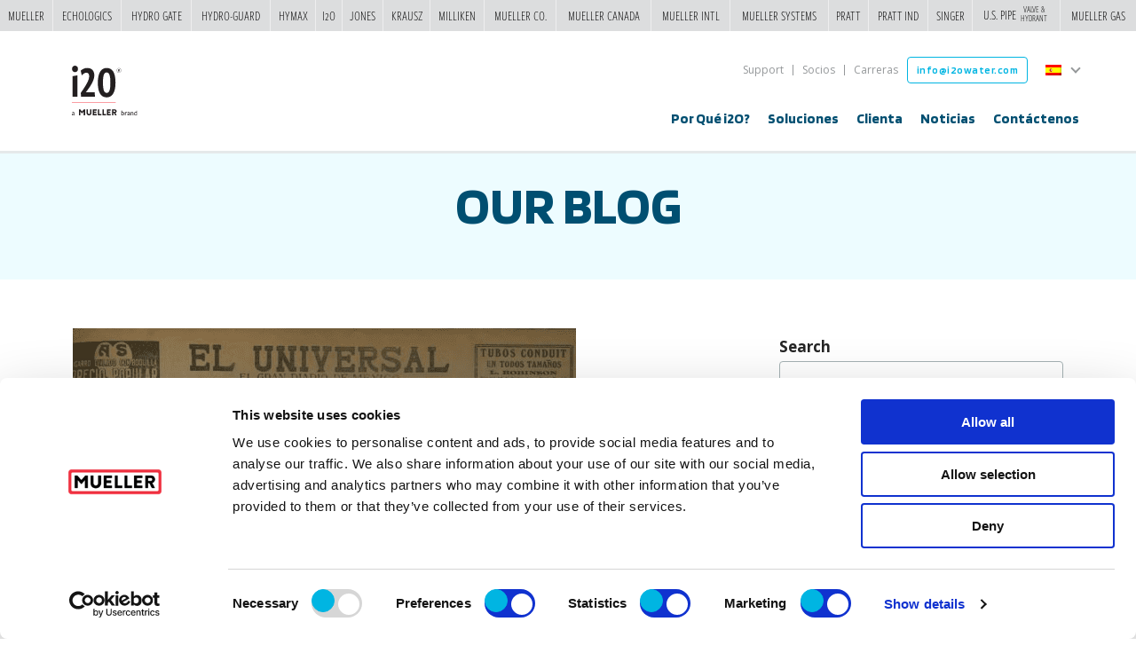

--- FILE ---
content_type: text/html; charset=UTF-8
request_url: https://es.i2owater.com/es-que-pasara-cuando-se-acabe-el-agua/
body_size: 8355
content:
<!DOCTYPE html>
<!--[if lt IE 7]>      <html class="no-js lt-ie9 lt-ie8 lt-ie7" lang="en"> <![endif]-->
<!--[if IE 7]>         <html class="no-js lt-ie9 lt-ie8" lang="en"> <![endif]-->
<!--[if IE 8]>         <html class="no-js lt-ie9" lang="en"> <![endif]-->
<!--[if IE 9]>         <html class="no-js lt-ie10" lang="en"> <![endif]-->
<!--[if gt IE 9]><!--> <html class="no-js" lang="en"> <!--<![endif]-->
<head>

			<!-- Google tag (gtag.js) SPANISH -->
			<script async src="https://www.googletagmanager.com/gtag/js?id=G-5NDHX6EHHG"></script>
			<script>
			window.dataLayer = window.dataLayer || [];
			function gtag(){dataLayer.push(arguments);}
			gtag('js', new Date());

			gtag('config', 'G-5NDHX6EHHG');
			</script>

    <meta charset="UTF-8" />
    <meta http-equiv="X-UA-Compatible" content="IE=edge,chrome=1">
    <meta http-equiv="content-type" content="text/html; charset=UTF-8"/>
    <meta name="viewport" content="width=device-width, initial-scale=1.0" />
    <link href="https://fonts.googleapis.com/css?family=Blinker:400,600,700|Open+Sans:400,700&display=swap" rel="stylesheet">
    <link rel="stylesheet" href="https://es.i2owater.com/wp-content/themes/i2o-theme/style.css" data-text>

    <link rel="apple-touch-icon" sizes="180x180" href="https://es.i2owater.com/wp-content/themes/i2o-theme/favicon/apple-touch-icon.png">
    <link rel="icon" type="image/png" sizes="32x32" href="https://es.i2owater.com/wp-content/themes/i2o-theme/favicon/favicon-32x32.png">
    <link rel="icon" type="image/png" sizes="16x16" href="https://es.i2owater.com/wp-content/themes/i2o-theme/favicon/favicon-16x16.png">
    <link rel="manifest" href="https://es.i2owater.com/wp-content/themes/i2o-theme/favicon/site.webmanifest">
    <link rel="mask-icon" href="https://es.i2owater.com/wp-content/themes/i2o-theme/favicon/safari-pinned-tab.svg" color="#00b5e2">
    <meta name="msapplication-TileColor" content="#ffffff">
    <meta name="theme-color" content="#ffffff">

	<script type="text/javascript">
	window.dataLayer = window.dataLayer || [];

	function gtag() {
		dataLayer.push(arguments);
	}

	gtag("consent", "default", {
		ad_personalization: "denied",
		ad_storage: "denied",
		ad_user_data: "denied",
		analytics_storage: "denied",
		functionality_storage: "denied",
		personalization_storage: "denied",
		security_storage: "granted",
		wait_for_update: 500,
	});
	gtag("set", "ads_data_redaction", true);
	</script>
<script type="text/javascript"
		id="Cookiebot"
		src="https://consent.cookiebot.com/uc.js"
		data-implementation="wp"
		data-cbid="ff0605f8-c034-4399-b212-bb59a24b90ed"
						data-culture="EN"
				async	></script>

<!-- Ntara GTM Head Code -->
<script>(function(w,d,s,l,i){w[l]=w[l]||[];w[l].push({'gtm.start':new Date().getTime(),event:'gtm.js'});var f=d.getElementsByTagName(s)[0],j=d.createElement(s),dl=l!='dataLayer'?'&amp;l='+l:'';j.async=true;j.src='https://www.googletagmanager.com/gtm.js?id='+i+dl;f.parentNode.insertBefore(j,f);})(window,document,'script','dataLayer','GTM-P54TFH2F');</script>
<!-- /Ntara GTM Head Code -->
<title>¿Qué pasará cuando se acabe el agua? &#8211; i2O Water</title>
<meta name='robots' content='max-image-preview:large' />
	<style>img:is([sizes="auto" i], [sizes^="auto," i]) { contain-intrinsic-size: 3000px 1500px }</style>
	<link rel="alternate" hreflang="es" href="https://es.i2owater.com/es-que-pasara-cuando-se-acabe-el-agua/" />
<link rel='dns-prefetch' href='//ajax.googleapis.com' />
<link rel='stylesheet' id='wp-block-library-css' href='https://es.i2owater.com/wp-includes/css/dist/block-library/style.min.css?ver=6.8.3' type='text/css' media='all' />
<style id='classic-theme-styles-inline-css' type='text/css'>
/*! This file is auto-generated */
.wp-block-button__link{color:#fff;background-color:#32373c;border-radius:9999px;box-shadow:none;text-decoration:none;padding:calc(.667em + 2px) calc(1.333em + 2px);font-size:1.125em}.wp-block-file__button{background:#32373c;color:#fff;text-decoration:none}
</style>
<style id='global-styles-inline-css' type='text/css'>
:root{--wp--preset--aspect-ratio--square: 1;--wp--preset--aspect-ratio--4-3: 4/3;--wp--preset--aspect-ratio--3-4: 3/4;--wp--preset--aspect-ratio--3-2: 3/2;--wp--preset--aspect-ratio--2-3: 2/3;--wp--preset--aspect-ratio--16-9: 16/9;--wp--preset--aspect-ratio--9-16: 9/16;--wp--preset--color--black: #000000;--wp--preset--color--cyan-bluish-gray: #abb8c3;--wp--preset--color--white: #ffffff;--wp--preset--color--pale-pink: #f78da7;--wp--preset--color--vivid-red: #cf2e2e;--wp--preset--color--luminous-vivid-orange: #ff6900;--wp--preset--color--luminous-vivid-amber: #fcb900;--wp--preset--color--light-green-cyan: #7bdcb5;--wp--preset--color--vivid-green-cyan: #00d084;--wp--preset--color--pale-cyan-blue: #8ed1fc;--wp--preset--color--vivid-cyan-blue: #0693e3;--wp--preset--color--vivid-purple: #9b51e0;--wp--preset--gradient--vivid-cyan-blue-to-vivid-purple: linear-gradient(135deg,rgba(6,147,227,1) 0%,rgb(155,81,224) 100%);--wp--preset--gradient--light-green-cyan-to-vivid-green-cyan: linear-gradient(135deg,rgb(122,220,180) 0%,rgb(0,208,130) 100%);--wp--preset--gradient--luminous-vivid-amber-to-luminous-vivid-orange: linear-gradient(135deg,rgba(252,185,0,1) 0%,rgba(255,105,0,1) 100%);--wp--preset--gradient--luminous-vivid-orange-to-vivid-red: linear-gradient(135deg,rgba(255,105,0,1) 0%,rgb(207,46,46) 100%);--wp--preset--gradient--very-light-gray-to-cyan-bluish-gray: linear-gradient(135deg,rgb(238,238,238) 0%,rgb(169,184,195) 100%);--wp--preset--gradient--cool-to-warm-spectrum: linear-gradient(135deg,rgb(74,234,220) 0%,rgb(151,120,209) 20%,rgb(207,42,186) 40%,rgb(238,44,130) 60%,rgb(251,105,98) 80%,rgb(254,248,76) 100%);--wp--preset--gradient--blush-light-purple: linear-gradient(135deg,rgb(255,206,236) 0%,rgb(152,150,240) 100%);--wp--preset--gradient--blush-bordeaux: linear-gradient(135deg,rgb(254,205,165) 0%,rgb(254,45,45) 50%,rgb(107,0,62) 100%);--wp--preset--gradient--luminous-dusk: linear-gradient(135deg,rgb(255,203,112) 0%,rgb(199,81,192) 50%,rgb(65,88,208) 100%);--wp--preset--gradient--pale-ocean: linear-gradient(135deg,rgb(255,245,203) 0%,rgb(182,227,212) 50%,rgb(51,167,181) 100%);--wp--preset--gradient--electric-grass: linear-gradient(135deg,rgb(202,248,128) 0%,rgb(113,206,126) 100%);--wp--preset--gradient--midnight: linear-gradient(135deg,rgb(2,3,129) 0%,rgb(40,116,252) 100%);--wp--preset--font-size--small: 13px;--wp--preset--font-size--medium: 20px;--wp--preset--font-size--large: 36px;--wp--preset--font-size--x-large: 42px;--wp--preset--spacing--20: 0.44rem;--wp--preset--spacing--30: 0.67rem;--wp--preset--spacing--40: 1rem;--wp--preset--spacing--50: 1.5rem;--wp--preset--spacing--60: 2.25rem;--wp--preset--spacing--70: 3.38rem;--wp--preset--spacing--80: 5.06rem;--wp--preset--shadow--natural: 6px 6px 9px rgba(0, 0, 0, 0.2);--wp--preset--shadow--deep: 12px 12px 50px rgba(0, 0, 0, 0.4);--wp--preset--shadow--sharp: 6px 6px 0px rgba(0, 0, 0, 0.2);--wp--preset--shadow--outlined: 6px 6px 0px -3px rgba(255, 255, 255, 1), 6px 6px rgba(0, 0, 0, 1);--wp--preset--shadow--crisp: 6px 6px 0px rgba(0, 0, 0, 1);}:where(.is-layout-flex){gap: 0.5em;}:where(.is-layout-grid){gap: 0.5em;}body .is-layout-flex{display: flex;}.is-layout-flex{flex-wrap: wrap;align-items: center;}.is-layout-flex > :is(*, div){margin: 0;}body .is-layout-grid{display: grid;}.is-layout-grid > :is(*, div){margin: 0;}:where(.wp-block-columns.is-layout-flex){gap: 2em;}:where(.wp-block-columns.is-layout-grid){gap: 2em;}:where(.wp-block-post-template.is-layout-flex){gap: 1.25em;}:where(.wp-block-post-template.is-layout-grid){gap: 1.25em;}.has-black-color{color: var(--wp--preset--color--black) !important;}.has-cyan-bluish-gray-color{color: var(--wp--preset--color--cyan-bluish-gray) !important;}.has-white-color{color: var(--wp--preset--color--white) !important;}.has-pale-pink-color{color: var(--wp--preset--color--pale-pink) !important;}.has-vivid-red-color{color: var(--wp--preset--color--vivid-red) !important;}.has-luminous-vivid-orange-color{color: var(--wp--preset--color--luminous-vivid-orange) !important;}.has-luminous-vivid-amber-color{color: var(--wp--preset--color--luminous-vivid-amber) !important;}.has-light-green-cyan-color{color: var(--wp--preset--color--light-green-cyan) !important;}.has-vivid-green-cyan-color{color: var(--wp--preset--color--vivid-green-cyan) !important;}.has-pale-cyan-blue-color{color: var(--wp--preset--color--pale-cyan-blue) !important;}.has-vivid-cyan-blue-color{color: var(--wp--preset--color--vivid-cyan-blue) !important;}.has-vivid-purple-color{color: var(--wp--preset--color--vivid-purple) !important;}.has-black-background-color{background-color: var(--wp--preset--color--black) !important;}.has-cyan-bluish-gray-background-color{background-color: var(--wp--preset--color--cyan-bluish-gray) !important;}.has-white-background-color{background-color: var(--wp--preset--color--white) !important;}.has-pale-pink-background-color{background-color: var(--wp--preset--color--pale-pink) !important;}.has-vivid-red-background-color{background-color: var(--wp--preset--color--vivid-red) !important;}.has-luminous-vivid-orange-background-color{background-color: var(--wp--preset--color--luminous-vivid-orange) !important;}.has-luminous-vivid-amber-background-color{background-color: var(--wp--preset--color--luminous-vivid-amber) !important;}.has-light-green-cyan-background-color{background-color: var(--wp--preset--color--light-green-cyan) !important;}.has-vivid-green-cyan-background-color{background-color: var(--wp--preset--color--vivid-green-cyan) !important;}.has-pale-cyan-blue-background-color{background-color: var(--wp--preset--color--pale-cyan-blue) !important;}.has-vivid-cyan-blue-background-color{background-color: var(--wp--preset--color--vivid-cyan-blue) !important;}.has-vivid-purple-background-color{background-color: var(--wp--preset--color--vivid-purple) !important;}.has-black-border-color{border-color: var(--wp--preset--color--black) !important;}.has-cyan-bluish-gray-border-color{border-color: var(--wp--preset--color--cyan-bluish-gray) !important;}.has-white-border-color{border-color: var(--wp--preset--color--white) !important;}.has-pale-pink-border-color{border-color: var(--wp--preset--color--pale-pink) !important;}.has-vivid-red-border-color{border-color: var(--wp--preset--color--vivid-red) !important;}.has-luminous-vivid-orange-border-color{border-color: var(--wp--preset--color--luminous-vivid-orange) !important;}.has-luminous-vivid-amber-border-color{border-color: var(--wp--preset--color--luminous-vivid-amber) !important;}.has-light-green-cyan-border-color{border-color: var(--wp--preset--color--light-green-cyan) !important;}.has-vivid-green-cyan-border-color{border-color: var(--wp--preset--color--vivid-green-cyan) !important;}.has-pale-cyan-blue-border-color{border-color: var(--wp--preset--color--pale-cyan-blue) !important;}.has-vivid-cyan-blue-border-color{border-color: var(--wp--preset--color--vivid-cyan-blue) !important;}.has-vivid-purple-border-color{border-color: var(--wp--preset--color--vivid-purple) !important;}.has-vivid-cyan-blue-to-vivid-purple-gradient-background{background: var(--wp--preset--gradient--vivid-cyan-blue-to-vivid-purple) !important;}.has-light-green-cyan-to-vivid-green-cyan-gradient-background{background: var(--wp--preset--gradient--light-green-cyan-to-vivid-green-cyan) !important;}.has-luminous-vivid-amber-to-luminous-vivid-orange-gradient-background{background: var(--wp--preset--gradient--luminous-vivid-amber-to-luminous-vivid-orange) !important;}.has-luminous-vivid-orange-to-vivid-red-gradient-background{background: var(--wp--preset--gradient--luminous-vivid-orange-to-vivid-red) !important;}.has-very-light-gray-to-cyan-bluish-gray-gradient-background{background: var(--wp--preset--gradient--very-light-gray-to-cyan-bluish-gray) !important;}.has-cool-to-warm-spectrum-gradient-background{background: var(--wp--preset--gradient--cool-to-warm-spectrum) !important;}.has-blush-light-purple-gradient-background{background: var(--wp--preset--gradient--blush-light-purple) !important;}.has-blush-bordeaux-gradient-background{background: var(--wp--preset--gradient--blush-bordeaux) !important;}.has-luminous-dusk-gradient-background{background: var(--wp--preset--gradient--luminous-dusk) !important;}.has-pale-ocean-gradient-background{background: var(--wp--preset--gradient--pale-ocean) !important;}.has-electric-grass-gradient-background{background: var(--wp--preset--gradient--electric-grass) !important;}.has-midnight-gradient-background{background: var(--wp--preset--gradient--midnight) !important;}.has-small-font-size{font-size: var(--wp--preset--font-size--small) !important;}.has-medium-font-size{font-size: var(--wp--preset--font-size--medium) !important;}.has-large-font-size{font-size: var(--wp--preset--font-size--large) !important;}.has-x-large-font-size{font-size: var(--wp--preset--font-size--x-large) !important;}
:where(.wp-block-post-template.is-layout-flex){gap: 1.25em;}:where(.wp-block-post-template.is-layout-grid){gap: 1.25em;}
:where(.wp-block-columns.is-layout-flex){gap: 2em;}:where(.wp-block-columns.is-layout-grid){gap: 2em;}
:root :where(.wp-block-pullquote){font-size: 1.5em;line-height: 1.6;}
</style>
<link rel='stylesheet' id='cms-navigation-style-base-css' href='https://es.i2owater.com/wp-content/plugins/wpml-cms-nav/res/css/cms-navigation-base.css?ver=1.5.6' type='text/css' media='screen' />
<link rel='stylesheet' id='cms-navigation-style-css' href='https://es.i2owater.com/wp-content/plugins/wpml-cms-nav/res/css/cms-navigation.css?ver=1.5.6' type='text/css' media='screen' />
<link rel='stylesheet' id='main-stylesheet-css' href='https://es.i2owater.com/wp-content/themes/i2o-theme/assets/css/style.css?ver=1757619645' type='text/css' media='all' />
<script type="text/javascript" src="//ajax.googleapis.com/ajax/libs/jquery/2.1.0/jquery.min.js?ver=2.1.0" id="jquery-js"></script>
<script type="text/javascript" id="wpml-xdomain-data-js-extra">
/* <![CDATA[ */
var wpml_xdomain_data = {"css_selector":"wpml-ls-item","ajax_url":"https:\/\/es.i2owater.com\/wp-admin\/admin-ajax.php","current_lang":"es","_nonce":"4d4ee856ed"};
/* ]]> */
</script>
<script type="text/javascript" src="https://es.i2owater.com/wp-content/plugins/sitepress-multilingual-cms/res/js/xdomain-data.js?ver=486900" id="wpml-xdomain-data-js" defer="defer" data-wp-strategy="defer"></script>
<link rel="https://api.w.org/" href="https://es.i2owater.com/wp-json/" /><link rel="alternate" title="JSON" type="application/json" href="https://es.i2owater.com/wp-json/wp/v2/posts/3776" /><link rel="alternate" title="oEmbed (JSON)" type="application/json+oembed" href="https://es.i2owater.com/wp-json/oembed/1.0/embed?url=https%3A%2F%2Fes.i2owater.com%2Fes-que-pasara-cuando-se-acabe-el-agua%2F" />
<link rel="alternate" title="oEmbed (XML)" type="text/xml+oembed" href="https://es.i2owater.com/wp-json/oembed/1.0/embed?url=https%3A%2F%2Fes.i2owater.com%2Fes-que-pasara-cuando-se-acabe-el-agua%2F&#038;format=xml" />
<meta name="generator" content="WPML ver:4.8.6 stt:1,2;" />
<link rel="stylesheet" href="https://muellerwaterproducts.com/sites/all/modules/custom/mueller-ribbon/css/ribbon.css"><link rel="icon" href="https://es.i2owater.com/wp-content/uploads/2022/05/cropped-i2O_Brand_Logo_2c_512x512-32x32.png" sizes="32x32" />
<link rel="icon" href="https://es.i2owater.com/wp-content/uploads/2022/05/cropped-i2O_Brand_Logo_2c_512x512-192x192.png" sizes="192x192" />
<link rel="apple-touch-icon" href="https://es.i2owater.com/wp-content/uploads/2022/05/cropped-i2O_Brand_Logo_2c_512x512-180x180.png" />
<meta name="msapplication-TileImage" content="https://es.i2owater.com/wp-content/uploads/2022/05/cropped-i2O_Brand_Logo_2c_512x512-270x270.png" />
		<style type="text/css" id="wp-custom-css">
			.blog {
padding-bottom: 30px;
margin-bottom: 30px;
border-bottom: 1px solid lightgray;
}
.blog__meta-date { font-weight: bold; }

.blog__summary p { font-size: 18px !important;}

.blog__time { font-weight: bold; margin-top:10px;}

header.header {
		top: clamp(35px, 2vw, 45px);
}

header.header+* {
    --top-offset: clamp(35px, 2vw, 45px);
    margin-top: calc(var(--top-offset) + 110px);

}

.banner__video {
    background: url(https://en.i2owater.com/wp-content/uploads/2020/04/video-poster-1600x908.jpg);
    background-clip: inherit;
    background-size: cover;
}

@media screen and (max-width: 1020px) {
header.header+* {
    --top-offset: clamp(35px, 2vw, 45px);
    margin-top: calc(var(--top-offset) + 38px);
}
	
	
}

@media screen and (min-width: 768px) {
	.banner .banner__content {
		top: 10vh;
	}
}


		</style>
		</head>
<body class="wp-singular post-template-default single single-post postid-3776 single-format-standard wp-theme-i2o-theme">

    
<header class="header header--wide" role="banner" data-header-fixed>
    <div data-header>
        <a class="header__brand" href="https://es.i2owater.com">
<!--            <img src="https://es.i2owater.com/wp-content/themes/i2o-theme/img/i2o-water.svg" alt="" /> -->
			<img src="/wp-content/uploads/2022/03/i2O-LOGO.svg" alt="" />  
        </a>

		
		<nav class="navbar" id="navbar" role="navigation" data-header-nav-main data-header-nav>
			<ul class="nav-main nav-main--w-dropdown"><li id="menu-item-1685" class="menu-item menu-item-type-post_type menu-item-object-page menu-item-1685"><a href="https://es.i2owater.com/por-que-i2o/">Por Qué i2O?</a></li>
<li id="menu-item-1686" class="menu-item menu-item-type-post_type menu-item-object-page menu-item-has-children menu-item-1686"><a href="https://es.i2owater.com/soluciones/">Soluciones</a>
<ul class="sub-menu menu-odd  menu-depth-1">

<li class="go-back"><a href="#0">Menu</a></li>
	<li id="menu-item-1687" class="view-all menu-item menu-item-type-post_type menu-item-object-page menu-item-1687"><a href="https://es.i2owater.com/soluciones/">Soluciones</a></li>
	<li id="menu-item-1688" class="menu-item menu-item-type-post_type menu-item-object-page menu-item-1688"><a href="https://es.i2owater.com/soluciones/analisis-de-la-red/">Análisis de la red</a></li>
	<li id="menu-item-1689" class="menu-item menu-item-type-post_type menu-item-object-page menu-item-1689"><a href="https://es.i2owater.com/soluciones/gestion-avanzada-de-la-presion/">Gestión avanzada de la presión</a></li>
	<li id="menu-item-1690" class="menu-item menu-item-type-post_type menu-item-object-page menu-item-1690"><a href="https://es.i2owater.com/soluciones/registro-de-datos/">Registro de datos</a></li>
	<li id="menu-item-1692" class="menu-item menu-item-type-post_type menu-item-object-page menu-item-1692"><a href="https://es.i2owater.com/soluciones/dispositivos/">Dispositivos</a></li>
</ul>
</li>
<li id="menu-item-4480" class="menu-item menu-item-type-post_type_archive menu-item-object-case_study menu-item-4480"><a href="https://es.i2owater.com/clientela/">Clienta</a></li>
<li id="menu-item-4466" class="menu-item menu-item-type-post_type menu-item-object-page current_page_parent menu-item-has-children menu-item-4466"><a href="https://es.i2owater.com/noticias-blog/">Noticias</a>
<ul class="sub-menu menu-odd  menu-depth-1">

<li class="go-back"><a href="#0">Menu</a></li>
	<li id="menu-item-4478" class="menu-item menu-item-type-post_type_archive menu-item-object-thought_piece menu-item-4478"><a href="https://es.i2owater.com/pieza-de-pensamiento/">Pieza de pensamiento</a></li>
	<li id="menu-item-4479" class="menu-item menu-item-type-post_type_archive menu-item-object-brochure menu-item-4479"><a href="https://es.i2owater.com/folletos/">Folletos</a></li>
</ul>
</li>
<li id="menu-item-1695" class="menu-item menu-item-type-post_type menu-item-object-page menu-item-1695"><a href="https://es.i2owater.com/contactenos/">Contáctenos</a></li>
</ul>
            <div class="header__tools">
	            <ul class="header__tertiary-nav"><li id="menu-item-1696" class="menu-item menu-item-type-custom menu-item-object-custom menu-item-1696"><a target="_blank" href="https://support.i2owater.com/hc/es">Support</a></li>
<li id="menu-item-1698" class="menu-item menu-item-type-post_type menu-item-object-page menu-item-1698"><a href="https://es.i2owater.com/socios/">Socios</a></li>
<li id="menu-item-1699" class="menu-item menu-item-type-post_type menu-item-object-page menu-item-1699"><a href="https://es.i2owater.com/carreras/">Carreras</a></li>
</ul>                <a class="button button--ghost button--blue button--small" href='ma&#105;lto&#58;in&#102;o&#64;&#37;&#54;&#57;2%&#54;&#70;wat%&#54;5r&#46;&#37;63%&#54;&#70;&#109;'>info&#64;&#105;&#50;owater&#46;&#99;&#111;m</a>
				<!-- <a href="tel:+4402380111420" class="button button--ghost button--green button--small">+44 (0)2380 111 420</a> -->
				
									<div class="header__languages header__toolbar-nav">
						<div class="header__toolbar-nav__active">
							<img src="https://es.i2owater.com/wp-content/plugins/sitepress-multilingual-cms/res/flags/es.png" alt="Español">	
							<span>Español</span>
						</div>

						<ul class="header__toolbar-navigation header__languages-navigation">
														<li class="language language--es">
								<a href="https://es.i2owater.com/es-que-pasara-cuando-se-acabe-el-agua/"><span><img title="Español" src="https://es.i2owater.com/wp-content/plugins/sitepress-multilingual-cms/res/flags/es.png"></span><span>Español</span></a>
							</li>
													</ul>
					</div>
				            </div>
		</nav>

        <div class="header__navbar-toggle" data-header-nav-toggle>Menu<span></span></div>
	</div>

	</header>
    <div class="main-content" data-main-content>
	<main class="main">

		
				
			
<div class="page-header">
	<div class="row">
		<div class="page-header__title">Our Blog</div>
	</div>
</div>
<div class="panel panel--white panel--left">
    <div class="row flex">
        <div class="medium-16 column">
			<img src="https://es.i2owater.com/wp-content/uploads/2021/01/News.png" alt="" class="blog__img" /><time class="blog__time" datetime="2019-10-23 16:37">23 octubre 2019</time><h1 class="blog__header">¿Qué pasará cuando se acabe el agua?</h1><p>Conflictividad social&#8230;</p>
<p><span id="more-3776"></span></p>
<p><span><img decoding="async" src="https://resources.i2owater.com/hubfs/News.png" alt="News" width="305" style="width: 305px; display: block; margin-left: auto; margin-right: auto;"></span></p>
<p><span>Ciudad del Cabo evitó por poco quedarse sin agua. Otras ciudades han estado también a punto.</span></p>
<p><span>Las probabilidades apuntan a que en los próximos 20 años una gran ciudad se quedará sin agua.</span></p>
<p><span>¿Qué ocurrirá entonces?</span></p>
<p><span>Hace casi cien años, la Ciudad de México se quedó sin agua. La causa fue una falla catastrófica de las bombas.</span></p>
<p><span>Esto dio lugar a un mes de conflictos en el que muchas personas perdieron la vida o resultaron heridas.</span></p>
<p><span><a href="https://www.eluniversal.com.mx/opinion/mochilazo-en-el-tiempo/cuando-la-falta-de-agua-causo-21-muertes-en-la-ciudad-de-mexico" rel="noopener" target="_blank"><em>El Universal</em></a> cubrió en su momento aquellos acontecimientos y ahora los rememora.</span></p>
<p><span>En 1900, la Ciudad de México tenía alrededor de 500&nbsp;000 habitantes. Actualmente alberga 9 millones de personas, más de 21 millones si contamos toda el área metropolitana.</span></p>
<p><span>Las consecuencias de quedarse sin agua hoy, en comparación con hace cien años, serían mucho más graves.</span></p>
<p><span>Todas las grandes ciudades necesitan planes de resiliencia para intentar que esto no suceda y lidiar con el problema si acaba ocurriendo. Esos planes deben incluir la posibilidad de controlar las presiones de manera remota para racionar el suministro si la situación se agrava.</span></p>
<p><span>La solución de gestión avanzada de la presión de i2O ofrece esta funcionalidad. Y además de eso, reduce las fugas y las fallas.</span></p>
<p><span>Ninguna gran ciudad del mundo debería prescindir de ella.</span></p>
        </div>
		            <div class="medium-7 medium-offset-1 column aside sticky">
									<div class="feature"><h4 class="feature__title">Search</h4><form role="search" method="get" id="searchform" class="searchform" action="https://es.i2owater.com/">
				<div>
					<label class="screen-reader-text" for="s">Buscar:</label>
					<input type="text" value="" name="s" id="s" />
					<input type="submit" id="searchsubmit" value="Buscar" />
				</div>
			</form></div>
		<div class="feature">
		<h4 class="feature__title">Recent Posts</h4>
		<ul>
											<li>
					<a href="https://es.i2owater.com/comunicaciones-via-satelite-para-loggers/"><strong>Comunicaciones vía satélite para loggers</strong></a>
									</li>
											<li>
					<a href="https://es.i2owater.com/el-precio-de-la-ciberseguridad/"><strong>El precio de la ciberseguridad</strong></a>
									</li>
											<li>
					<a href="https://es.i2owater.com/loggers-de-i2o-en-castle-rock/"><strong>Loggers de i2O en Castle Rock</strong></a>
									</li>
											<li>
					<a href="https://es.i2owater.com/adios-al-3gla-lluvia-en-sevilla-no-es-ninguna-maravilla/">La lluvia en Sevilla no es ninguna maravilla</a>
									</li>
											<li>
					<a href="https://es.i2owater.com/adios-al-3g/"><strong>Adiós al 3G</strong></a>
									</li>
					</ul>

		</div>				            </div>
		    </div>
    <div class="sticky-stopper"></div>
</div>
		
	</main>


    <footer class="footer">
        <div class="footer__main">
            <div class="row flex">
                <div class="medium-8 large-6 column">
                    <h4 class="footer__title">UK Headquarters</h4>
                    <p class="footer__address">i2O Water Ltd,<br />
2 Vancouver Wharf<br />
Hazel Road, Woolston<br />
Southampton SO19 7BN<br />
United Kingdom</p>
                    <p class="footer__contact">
                        <a href="tel:+442380111420">+44 (0) 2380 111 420</a><br />
                        <a class="footer__email" href="mailto:&#105;nf&#111;&#64;i&#50;&#48;w&#97;te&#114;.co&#109;">&#105;nf&#111;&#64;i&#50;&#48;w&#97;te&#114;.co&#109;</a>
                    </p>
                </div>
                <div class="medium-8 large-9 large-offset-2 column">

                </div>
                            </div>
        </div>

        <div class="footer__small-print">
            <div class="row">
                <span class="copyright">&copy;2026 i2O Water Ltd, all rights reserved. <p>Mueller refers to one or more of Mueller Water Products, Inc., a Delaware corporation ("MWP"), and its subsidiaries. MWP and each of subsidiaries are legally separate and independent entities when providing products and services. MWP does not provide products or services to third parties. MWP and each of its subsidiaries are liable only for their own acts and omissions and not those of each other. Mueller brands include Mueller<sup>®</sup>, Echologics<sup>®</sup>, Hydro Gate<sup>®</sup>, Hydro-Guard<sup>®</sup>, HYMAX<sup>®</sup>, i2O<sup>®</sup>, Jones<sup>®</sup>, Krausz<sup>®</sup>, Mi.Net<sup>®</sup>, Milliken<sup>®</sup>, Pratt<sup>®</sup>, Pratt Industrial<sup>®</sup>, Singer<sup>®</sup>, and U.S. Pipe Valve & Hydrant. Please see muellerwp.com/brands to learn more.</p><br></span>
	            <ul class="footer__nav"><li id="menu-item-1826" class="menu-item menu-item-type-post_type menu-item-object-page menu-item-1826"><a href="https://es.i2owater.com/terminos-de-uso-del-sitio-web/">Términos de uso del sitio web</a></li>
<li id="menu-item-1832" class="menu-item menu-item-type-post_type menu-item-object-page menu-item-1832"><a rel="privacy-policy" href="https://es.i2owater.com/politica-de-privacidad-y-cookies-2/">Política de Privacidad</a></li>
<li id="menu-item-1825" class="menu-item menu-item-type-post_type menu-item-object-page menu-item-1825"><a href="https://es.i2owater.com/legal/">Legal</a></li>
</ul>                <span class="footer__builtby" data-clickable>Website design and build by <a href="https://www.breckenridge.agency/" rel="nofollow" target="_blank">Breckenridge</a></span>
            </div>
        </div>
    </footer>
</div>

<!-- Ntara GTM Body Code -->
<noscript><iframe src="https://www.googletagmanager.com/ns.html?id=GTM-P54TFH2F" height="0" width="0"></iframe></noscript>
<!-- /Ntara GTM Body Code -->
<script type="speculationrules">
{"prefetch":[{"source":"document","where":{"and":[{"href_matches":"\/*"},{"not":{"href_matches":["\/wp-*.php","\/wp-admin\/*","\/wp-content\/uploads\/*","\/wp-content\/*","\/wp-content\/plugins\/*","\/wp-content\/themes\/i2o-theme\/*","\/*\\?(.+)"]}},{"not":{"selector_matches":"a[rel~=\"nofollow\"]"}},{"not":{"selector_matches":".no-prefetch, .no-prefetch a"}}]},"eagerness":"conservative"}]}
</script>
<script type="text/javascript" src="https://muellerwaterproducts.com/sites/all/modules/custom/mueller-ribbon/js/ribbon.js"></script>		<style>
			:root {
				-webkit-user-select: none;
				-webkit-touch-callout: none;
				-ms-user-select: none;
				-moz-user-select: none;
				user-select: none;
			}
		</style>
		<script type="text/javascript">
			/*<![CDATA[*/
			document.oncontextmenu = function(event) {
				if (event.target.tagName != 'INPUT' && event.target.tagName != 'TEXTAREA') {
					event.preventDefault();
				}
			};
			document.ondragstart = function() {
				if (event.target.tagName != 'INPUT' && event.target.tagName != 'TEXTAREA') {
					event.preventDefault();
				}
			};
			/*]]>*/
		</script>
		<script type="text/javascript" src="https://es.i2owater.com/wp-content/plugins/all-in-one-wp-security-and-firewall/js/remove-weak-pw.js?ver=5.4.4" id="remove-weak-pw-js"></script>
<script type="text/javascript" id="i2o_theme-js-extra">
/* <![CDATA[ */
var i2o_theme_ajax_object = {"ajax_url":"https:\/\/es.i2owater.com\/wp-admin\/admin-ajax.php"};
/* ]]> */
</script>
<script type="text/javascript" src="https://es.i2owater.com/wp-content/themes/i2o-theme/assets/scripts/main.js?ver=1757619645" id="i2o_theme-js"></script>
<script type="text/javascript" id="i2o_theme_defer-js-extra">
/* <![CDATA[ */
var i2o_theme_defer_ajax_object = {"ajax_url":"https:\/\/es.i2owater.com\/wp-admin\/admin-ajax.php"};
/* ]]> */
</script>
<script type="text/javascript" defer="defer" src="https://es.i2owater.com/wp-content/themes/i2o-theme/assets/scripts/main-deferred.js?ver=1757619645" id="i2o_theme_defer-js"></script>
</body>
</html>

--- FILE ---
content_type: text/css
request_url: https://es.i2owater.com/wp-content/themes/i2o-theme/assets/css/style.css?ver=1757619645
body_size: 24912
content:
@font-face {
  font-family: 'icon-font';
  src: url("../../fonts/icon-font.eot");
  src: url("../../fonts/icon-font.eot?#iefix") format("embedded-opentype"), url("../../fonts/icon-font.ttf") format("truetype"), url("../../fonts/icon-font.woff") format("woff"), url("../../fonts/icon-font.svg#icon-font") format("svg");
  font-weight: normal;
  font-style: normal; }
/*! normalize.css v1.0.2 | MIT License | git.io/normalize */
/* ==========================================================================
   HTML5 display definitions
   ========================================================================== */
/*
 * Corrects `block` display not defined in IE 6/7/8/9 and Firefox 3.
 */
article,
aside,
details,
figcaption,
figure,
footer,
header,
hgroup,
nav,
section,
summary {
  display: block; }

/*
 * Corrects `inline-block` display not defined in IE 6/7/8/9 and Firefox 3.
 */
audio,
canvas,
video {
  display: inline-block;
  *display: inline;
  *zoom: 1; }

/*
 * Prevents modern browsers from displaying `audio` without controls.
 * Remove excess height in iOS 5 devices.
 */
audio:not([controls]) {
  display: none;
  height: 0; }

/*
 * Addresses styling for `hidden` attribute not present in IE 7/8/9, Firefox 3,
 * and Safari 4.
 * Known issue: no IE 6 support.
 */
[hidden] {
  display: none; }

/* ==========================================================================
   Base
   ========================================================================== */
/*
 * 1. Corrects text resizing oddly in IE 6/7 when body `font-size` is set using
 *    `em` units.
 * 2. Prevents iOS text size adjust after orientation change, without disabling
 *    user zoom.
 */
html {
  font-size: 100%;
  /* 1 */
  -webkit-text-size-adjust: 100%;
  /* 2 */
  -ms-text-size-adjust: 100%;
  /* 2 */ }

/*
 * Addresses `font-family` inconsistency between `textarea` and other form
 * elements.
 */
html,
button,
input,
select,
textarea {
  font-family: "Open Sans", sans-serif; }

/*
 * Addresses margins handled incorrectly in IE 6/7.
 */
body {
  margin: 0; }

/* ==========================================================================
   Links
   ========================================================================== */
/*
 * Addresses `outline` inconsistency between Chrome and other browsers.
 */
a:focus {
  outline: thin dotted; }

/*
 * Improves readability when focused and also mouse hovered in all browsers.
 */
a:active,
a:hover {
  outline: 0; }

/* ==========================================================================
   Typography
   ========================================================================== */
/*
 * Addresses font sizes and margins set differently in IE 6/7.
 * Addresses font sizes within `section` and `article` in Firefox 4+, Safari 5,
 * and Chrome.
 */
h1 {
  font-size: 2em;
  margin: 0.4em 0; }

h2 {
  font-size: 1.5em;
  margin: 0.83em 0; }

h3 {
  font-size: 1.17em;
  margin: 1em 0; }

h4 {
  font-size: 1em;
  margin: 1.33em 0; }

h5 {
  font-size: 0.83em;
  margin: 1.67em 0; }

h6 {
  font-size: 0.67em;
  margin: 2.33em 0; }

/*
 * Addresses styling not present in IE 7/8/9, Safari 5, and Chrome.
 */
abbr[title] {
  border-bottom: 1px dotted; }

/*
 * Addresses style set to `bolder` in Firefox 3+, Safari 4/5, and Chrome.
 */
b,
strong {
  font-weight: bold; }

blockquote {
  margin: 1em 40px; }

/*
 * Addresses styling not present in Safari 5 and Chrome.
 */
dfn {
  font-style: italic; }

/*
 * Addresses styling not present in IE 6/7/8/9.
 */
mark {
  background: #ff0;
  color: #000; }

/*
 * Addresses margins set differently in IE 6/7.
 */
p,
pre {
  margin: 1em 0; }

/*
 * Corrects font family set oddly in IE 6, Safari 4/5, and Chrome.
 */
code,
kbd,
pre,
samp {
  font-family: monospace, serif;
  _font-family: 'courier new', monospace;
  font-size: 1em; }

/*
 * Improves readability of pre-formatted text in all browsers.
 */
pre {
  white-space: pre;
  white-space: pre-wrap;
  word-wrap: break-word; }

/*
 * Addresses CSS quotes not supported in IE 6/7.
 */
q {
  quotes: none; }

/*
 * Addresses `quotes` property not supported in Safari 4.
 */
q:before,
q:after {
  content: '';
  content: none; }

/*
 * Addresses inconsistent and variable font size in all browsers.
 */
small {
  font-size: 80%; }

/*
 * Prevents `sub` and `sup` affecting `line-height` in all browsers.
 */
sub,
sup {
  font-size: 75%;
  line-height: 0;
  position: relative;
  vertical-align: baseline; }

sup {
  top: -0.5em; }

sub {
  bottom: -0.25em; }

/* ==========================================================================
   Lists
   ========================================================================== */
/*
 * Addresses margins set differently in IE 6/7.
 */
dl,
menu,
ol,
ul {
  margin: 1em 0; }

dd {
  margin: 0 0 0 40px; }

/*
 * Addresses paddings set differently in IE 6/7.
 */
menu,
ol,
ul {
  padding: 0 0 0 20px; }

/*
 * Corrects list images handled incorrectly in IE 7.
 */
nav ul,
nav ol {
  list-style: none;
  list-style-image: none; }

/* ==========================================================================
   Embedded content
   ========================================================================== */
/*
 * 1. Removes border when inside `a` element in IE 6/7/8/9 and Firefox 3.
 * 2. Improves image quality when scaled in IE 7.
 */
img {
  border: 0;
  /* 1 */
  -ms-interpolation-mode: bicubic;
  /* 2 */ }

/*
 * Corrects overflow displayed oddly in IE 9.
 */
svg:not(:root) {
  overflow: hidden; }

/* ==========================================================================
   Figures
   ========================================================================== */
/*
 * Addresses margin not present in IE 6/7/8/9, Safari 5, and Opera 11.
 */
figure {
  margin: 0; }

/* ==========================================================================
   Forms
   ========================================================================== */
/*
 * Corrects margin displayed oddly in IE 6/7.
 */
form {
  margin: 0; }

/*
 * Define consistent border, margin, and padding.
 */
fieldset {
  border: 1px solid #c0c0c0;
  margin: 0 2px;
  padding: 0.35em 0.625em 0.75em; }

/*
 * 1. Corrects color not being inherited in IE 6/7/8/9.
 * 2. Corrects text not wrapping in Firefox 3.
 * 3. Corrects alignment displayed oddly in IE 6/7.
 */
legend {
  border: 0;
  /* 1 */
  padding: 0;
  white-space: normal;
  /* 2 */
  *margin-left: -7px;
  /* 3 */ }

/*
 * 1. Corrects font size not being inherited in all browsers.
 * 2. Addresses margins set differently in IE 6/7, Firefox 3+, Safari 5,
 *    and Chrome.
 * 3. Improves appearance and consistency in all browsers.
 */
button,
input,
select,
textarea {
  font-size: 100%;
  /* 1 */
  margin: 0;
  /* 2 */
  vertical-align: baseline;
  /* 3 */
  *vertical-align: middle;
  /* 3 */ }

/*
 * Addresses Firefox 3+ setting `line-height` on `input` using `!important` in
 * the UA stylesheet.
 */
button,
input {
  line-height: normal; }

/*
 * 1. Avoid the WebKit bug in Android 4.0.* where (2) destroys native `audio`
 *    and `video` controls.
 * 2. Corrects inability to style clickable `input` types in iOS.
 * 3. Improves usability and consistency of cursor style between image-type
 *    `input` and others.
 * 4. Removes inner spacing in IE 7 without affecting normal text inputs.
 *    Known issue: inner spacing remains in IE 6.
 */
button,
html input[type="button"],
input[type="reset"],
input[type="submit"] {
  -webkit-appearance: button;
  /* 2 */
  cursor: pointer;
  /* 3 */
  *overflow: visible;
  /* 4 */ }

input[type=text], button, select, textarea {
  -webkit-appearance: none;
  -moz-appearance: none;
  border-radius: 0px; }

/*
 * Re-set default cursor for disabled elements.
 */
button[disabled],
input[disabled] {
  cursor: default; }

/*
 * 1. Addresses box sizing set to content-box in IE 8/9.
 * 2. Removes excess padding in IE 8/9.
 * 3. Removes excess padding in IE 7.
 *    Known issue: excess padding remains in IE 6.
 */
input[type="checkbox"],
input[type="radio"] {
  box-sizing: border-box;
  /* 1 */
  padding: 0;
  /* 2 */
  *height: 13px;
  /* 3 */
  *width: 13px;
  /* 3 */ }

/*
 * 1. Addresses `appearance` set to `searchfield` in Safari 5 and Chrome.
 * 2. Addresses `box-sizing` set to `border-box` in Safari 5 and Chrome
 *    (include `-moz` to future-proof).
 */
input[type="search"] {
  -webkit-appearance: textfield;
  /* 1 */ }

/*
 * Removes inner padding and search cancel button in Safari 5 and Chrome
 * on OS X.
 */
input[type="search"]::-webkit-search-cancel-button,
input[type="search"]::-webkit-search-decoration {
  -webkit-appearance: none; }

/*
 * Removes inner padding and border in Firefox 3+.
 */
button::-moz-focus-inner,
input::-moz-focus-inner {
  border: 0;
  padding: 0; }

/*
 * 1. Removes default vertical scrollbar in IE 6/7/8/9.
 * 2. Improves readability and alignment in all browsers.
 */
textarea {
  overflow: auto;
  /* 1 */
  vertical-align: top;
  /* 2 */ }

/* ==========================================================================
   Tables
   ========================================================================== */
/*
 * Remove most spacing between table cells.
 */
table {
  border-collapse: collapse;
  border-spacing: 0; }

* {
  -webkit-box-sizing: border-box;
  -moz-box-sizing: border-box;
  box-sizing: border-box; }

body {
  color: #252525;
  font: 400 100% / 1.5 "Open Sans", sans-serif;
  padding: 0;
  -webkit-font-smoothing: antialiased;
  -moz-osx-font-smoothing: grayscale; }
  @media screen and (min-width: 1020px) {
    body:after {
      content: '';
      display: block;
      position: fixed;
      top: 0;
      left: 0;
      right: 0;
      bottom: 0;
      z-index: 3;
      visibility: hidden;
      filter: progid:DXImageTransform.Microsoft.Alpha(Opacity=0);
      opacity: 0;
      background-color: rgba(0, 0, 0, 0.75);
      -webkit-transition: opacity 0.3s ease-in-out, visibility 0.3s ease-in-out;
      -moz-transition: opacity 0.3s ease-in-out, visibility 0.3s ease-in-out;
      -o-transition: opacity 0.3s ease-in-out, visibility 0.3s ease-in-out;
      transition: opacity 0.3s ease-in-out, visibility 0.3s ease-in-out; }
    body.with-overlay:after {
      visibility: visible;
      filter: progid:DXImageTransform.Microsoft.Alpha(Opacity=100);
      opacity: 1; } }

a {
  -webkit-transition: color 0.3s ease-in-out;
  -moz-transition: color 0.3s ease-in-out;
  -o-transition: color 0.3s ease-in-out;
  transition: color 0.3s ease-in-out;
  text-decoration: none;
  color: #00B5E2; }

img {
  max-width: 100%; }

/* fade image in after load */
.lazyload,
.lazyloading {
  opacity: 0; }

.lazyloaded {
  opacity: 1;
  transition: opacity 300ms; }

/*
 * Hide only visually, but have it available for screenreaders: h5bp.com/v
 */
.visuallyhidden {
  border: 0;
  clip: rect(0 0 0 0);
  height: 1px;
  margin: -1px;
  overflow: hidden;
  padding: 0;
  position: absolute;
  width: 1px; }

/*
 * Extends the .visuallyhidden class to allow the element to be focusable
 * when navigated to via the keyboard: h5bp.com/p
 */
.visuallyhidden.focusable:active,
.visuallyhidden.focusable:focus {
  clip: auto;
  height: auto;
  margin: 0;
  overflow: visible;
  position: static;
  width: auto; }

h1, h2, h3, h4, h5 {
  font-size: 1rem;
  line-height: 1.1em;
  margin: 1em 0;
  font-weight: 400; }

h1, .h1 {
  font-size: 2rem;
  font-weight: 600;
  font-family: "Blinker", sans-serif;
  margin: 1.25rem 0 1.875rem;
  line-height: 115%;
  font-style: normal;
  color: #004F71; }
  h1 a, .h1 a {
    text-decoration: none; }
  @media screen and (min-width: 768px) {
    h1, .h1 {
      font-size: 2.625rem; } }

h1:first-child, .h1:first-child {
  margin-top: 0; }

h2, .h2, form fieldset > legend,
form.hs-form fieldset > legend {
  color: #000000;
  font-weight: 600;
  font-family: "Blinker", sans-serif;
  margin-bottom: 0.9375rem;
  line-height: 120%;
  color: #004F71;
  /* Add variables to a map */
  /* Control unit of passed variables */
  /* Set the new values to the variables */
  font-size: 28px; }
  h2:first-child, .h2:first-child, form fieldset > legend:first-child {
    margin-top: 0; }
  @media (min-width: 320px) and (max-width: 1140px) {
    h2, .h2, form fieldset > legend,
    form.hs-form fieldset > legend {
      font-size: calc( 28px + 4 * (100vw - 320px) / (1140 - 320) ); } }
  @media (min-width: 1141px) {
    h2, .h2, form fieldset > legend,
    form.hs-form fieldset > legend {
      font-size: 32px; } }

h3, .h3 {
  font-size: 1.5rem;
  font-weight: 400;
  line-height: 110%;
  margin: 0.9375rem 0 0.625rem; }
  h3:first-child, .h3:first-child {
    margin-top: 0; }
  h3:last-child, .h3:last-child {
    margin-bottom: 0; }

h2 + h3,
h1 + h3 {
  margin-top: -0.1875rem; }

h4, .h4 {
  font-size: 1.0625rem;
  font-weight: 700;
  margin: 0.625rem 0 0.3125rem;
  line-height: 1.375rem; }
  h4 + p, .h4 + p {
    margin-top: 0.5rem; }

h5, .h5 {
  font-size: 1.0625rem;
  font-weight: 700;
  margin: 0.625rem 0; }

blockquote {
  font-weight: 400;
  font-style: italic;
  margin: 0; }

ul > li,
ol > li {
  margin-bottom: 0.625rem; }

.lead {
  font-size: 1.125rem;
  font-weight: 400; }
  @media screen and (min-width: 768px) {
    .lead {
      font-size: 1.25rem; } }

.bold {
  font-weight: 400; }

.small {
  font-size: 0.9375rem;
  color: #808184;
  margin-top: -0.3125rem; }

address {
  font-style: normal;
  margin-bottom: 1em; }

.inline-address {
  display: inline; }

hr {
  border: none;
  margin: 0.625rem 0;
  height: 1px;
  background: #000000; }

p {
  line-height: 160%; }
  p:first-child {
    margin-top: 0; }
  p:last-child {
    margin-bottom: 0; }

.alignleft {
  float: left;
  margin-right: 0.9375rem; }

.alignright {
  float: right;
  margin-left: 0.9375rem; }

.aligncenter {
  display: block;
  margin: 0.625rem auto; }

/* -------------------------------------------------------------------------*/
/* General */
[class*="icon-"]:before {
  display: inline-block; }
[class*="icon-"] span {
  border: 0;
  clip: rect(0 0 0 0);
  height: 1px;
  margin: -1px;
  overflow: hidden;
  padding: 0;
  position: absolute;
  width: 1px; }

.icon-youtube:before {
  content: url("[data-uri]"); }

.icon-twitter:before {
  content: url("[data-uri]"); }

.icon-linkedin:before {
  content: url("[data-uri]"); }

.button, form input[type="submit"],
form button,
form.hs-form input[type="submit"],
form.hs-form button, form .hs-button.primary,
form input[type="button"],
form.hs-form .hs-button.primary,
form.hs-form input[type="button"], .cookie-bar div#hs-eu-cookie-confirmation-inner a#hs-eu-confirmation-button,
body div#hs-eu-cookie-confirmation div#hs-eu-cookie-confirmation-inner a#hs-eu-confirmation-button, .cookie-bar div#hs-eu-cookie-confirmation-inner a#hs-eu-decline-button,
body div#hs-eu-cookie-confirmation div#hs-eu-cookie-confirmation-inner a#hs-eu-decline-button {
  display: inline-block;
  color: #FFFFFF;
  outline: none;
  -webkit-font-smoothing: antialiased;
  font-family: "Blinker", sans-serif;
  font-weight: 600;
  position: relative;
  text-align: center;
  padding: 1.1875rem 1.5625rem;
  height: auto;
  line-height: 1.375rem;
  font-size: 1.125rem;
  border: 1px solid #9240A0;
  cursor: pointer;
  letter-spacing: 0.5px;
  background: #9240A0;
  -webkit-box-shadow: 0 1px 5px rgba(0, 0, 0, 0.5) ;
  -moz-box-shadow: 0 1px 5px rgba(0, 0, 0, 0.5) ;
  box-shadow: 0 1px 5px rgba(0, 0, 0, 0.5) ;
  -webkit-border-radius: 4px;
  -moz-border-radius: 4px;
  -ms-border-radius: 4px;
  -o-border-radius: 4px;
  border-radius: 4px;
  -webkit-transition: box-shadow 0.1s linear, -webkit-transform 0.1s linear;
  -moz-transition: box-shadow 0.1s linear, -moz-transform 0.1s linear;
  -o-transition: box-shadow 0.1s linear, -o-transform 0.1s linear;
  transition: box-shadow 0.1s linear, transform 0.1s linear; }
  .button:hover, form input[type="submit"]:hover,
  form button:hover, form .hs-button.primary:hover,
  form input[type="button"]:hover, .cookie-bar div#hs-eu-cookie-confirmation-inner a#hs-eu-confirmation-button:hover,
  body div#hs-eu-cookie-confirmation div#hs-eu-cookie-confirmation-inner a#hs-eu-confirmation-button:hover, .cookie-bar div#hs-eu-cookie-confirmation-inner a#hs-eu-decline-button:hover,
  body div#hs-eu-cookie-confirmation div#hs-eu-cookie-confirmation-inner a#hs-eu-decline-button:hover {
    -webkit-transform: translate(0, 3px);
    -moz-transform: translate(0, 3px);
    -ms-transform: translate(0, 3px);
    -o-transform: translate(0, 3px);
    transform: translate(0, 3px);
    -webkit-box-shadow: 0 1px 1px rgba(0, 0, 0, 0.5) ;
    -moz-box-shadow: 0 1px 1px rgba(0, 0, 0, 0.5) ;
    box-shadow: 0 1px 1px rgba(0, 0, 0, 0.5) ; }
  @media screen and (min-width: 768px) {
    .button, form input[type="submit"],
    form button,
    form.hs-form input[type="submit"],
    form.hs-form button, form .hs-button.primary,
    form input[type="button"],
    form.hs-form .hs-button.primary,
    form.hs-form input[type="button"], .cookie-bar div#hs-eu-cookie-confirmation-inner a#hs-eu-confirmation-button,
    body div#hs-eu-cookie-confirmation div#hs-eu-cookie-confirmation-inner a#hs-eu-confirmation-button, .cookie-bar div#hs-eu-cookie-confirmation-inner a#hs-eu-decline-button,
    body div#hs-eu-cookie-confirmation div#hs-eu-cookie-confirmation-inner a#hs-eu-decline-button {
      font-size: 1.375rem; } }

.button--secondary {
  background: #b3b3b3; }
  .button--secondary:hover {
    background: #9a9a9a; }

.button--ghost,
input[type="button"].button--ghost {
  background: none;
  border: 1px solid #9240A0;
  color: #9240A0;
  box-shadow: none;
  -moz-box-shadow: none;
  -o-box-shadow: none;
  -webkit-box-shadow: none; }
  .button--ghost:hover,
  input[type="button"].button--ghost:hover {
    box-shadow: none;
    -moz-box-shadow: none;
    -o-box-shadow: none;
    -webkit-box-shadow: none; }

.button--white {
  background: #FFFFFF;
  color: #252525;
  border-color: #FFFFFF; }
  .button--white:hover {
    background: #b3b3b3; }
  .button--white.button--ghost {
    border-color: #FFFFFF;
    color: #FFFFFF;
    background: none; }
    .button--white.button--ghost:hover {
      background: #FFFFFF;
      color: #252525; }

.button--blue {
  background: #00B5E2;
  border-color: #00B5E2; }
  .button--blue.button--ghost {
    background: none;
    color: #00B5E2; }

.button--green {
  background: #00B77C;
  border-color: #00B77C; }
  .button--green.button--ghost {
    background: none;
    color: #00B77C; }

.button--small {
  font-size: 0.75rem;
  padding: 0.1875rem 0.625rem; }

.button--medium {
  font-size: 0.9375rem;
  padding: 0.625rem 0.9375rem; }

.button--block {
  display: block;
  text-align: left; }

.button--wide {
  display: block;
  width: 100%; }

.button--al {
  text-align: left; }

.button--no-shadow,
.button--no-shadow:hover {
  box-shadow: none;
  -moz-box-shadow: none;
  -o-box-shadow: none;
  -webkit-box-shadow: none; }

@media screen and (max-width: 768px) {
  .nav-wrapper {
    text-align: center; }
    .nav-wrapper .nav {
      display: inline-block;
      margin: 0;
      padding: 0;
      /* For IE, the outcast */
      zoom: 1;
      *display: inline;
      list-style-type: none; } }
.nav-single {
  border-top: 2px dotted #FFFFFF;
  padding-top: 1.25em;
  margin-top: 2.5em; }

.nav-next {
  float: right; }

.nav-previous {
  float: left; }

@media screen and (max-width: 1019px) {
  .navbar {
    position: fixed;
    right: 0;
    top: 0;
    bottom: 0;
    width: 260px;
    margin: 0;
    visibility: hidden;
    background-color: #1a1a1a;
    z-index: 1;
    overflow: auto;
    -webkit-overflow-scrolling: touch;
    -webkit-transform: translateZ(0);
    -moz-transform: translateZ(0);
    -ms-transform: translateZ(0);
    -o-transform: translateZ(0);
    transform: translateZ(0);
    -webkit-transform: translateX(0);
    -moz-transform: translateX(0);
    -ms-transform: translateX(0);
    -o-transform: translateX(0);
    transform: translateX(0);
    -webkit-transition: visibility 0.3s, -webkit-transform 0.3s;
    -moz-transition: visibility 0.3s, -moz-transform 0.3s;
    -o-transition: visibility 0.3s, -o-transform 0.3s;
    transition: visibility 0.3s, transform 0.3s; }
    .nav-open .navbar {
      visibility: visible; }
    .navbar .row {
      padding: 0; }
    .editor .navbar {
      top: 48px; }
    .admin-bar .navbar {
      top: 32px; } }
@media screen and (min-width: 1020px) {
  .navbar {
    float: right;
    margin-top: 50px;
    -webkit-transition: margin-top 0.2s linear;
    -moz-transition: margin-top 0.2s linear;
    -o-transition: margin-top 0.2s linear;
    transition: margin-top 0.2s linear; }
    .header--fixed .navbar {
      margin-top: 29px; }
    .header--wide .navbar {
      margin-top: 41px; }
    .header--fixed.header--wide .navbar {
      margin-top: 20px; } }

.main-content {
  z-index: 2;
  position: relative;
  background: #FFFFFF;
  -webkit-transition: -webkit-transform 0.3s, margin 0.2s linear;
  -moz-transition: -moz-transform 0.3s, margin 0.2s linear;
  -o-transition: -o-transform 0.3s, margin 0.2s linear;
  transition: transform 0.3s, margin 0.2s linear; }
  .nav-open .main-content, .filters-open .main-content {
    -webkit-transform: translateX(-260px);
    -moz-transform: translateX(-260px);
    -ms-transform: translateX(-260px);
    -o-transform: translateX(-260px);
    transform: translateX(-260px);
    -webkit-box-shadow: 2px 0 10px rgba(0, 0, 0, 0.6) ;
    -moz-box-shadow: 2px 0 10px rgba(0, 0, 0, 0.6) ;
    box-shadow: 2px 0 10px rgba(0, 0, 0, 0.6) ; }
  .editor .main-content {
    z-index: auto; }

@media screen and (min-width: 1020px) {
  .body:after {
    content: '';
    display: block;
    position: fixed;
    top: 0;
    left: 0;
    right: 0;
    bottom: 0;
    z-index: 3;
    visibility: hidden;
    filter: progid:DXImageTransform.Microsoft.Alpha(Opacity=0);
    opacity: 0;
    background-color: rgba(37, 37, 37, 0.95);
    -webkit-transition: opacity 0.3s ease-in-out, visibility 0.3s ease-in-out;
    -moz-transition: opacity 0.3s ease-in-out, visibility 0.3s ease-in-out;
    -o-transition: opacity 0.3s ease-in-out, visibility 0.3s ease-in-out;
    transition: opacity 0.3s ease-in-out, visibility 0.3s ease-in-out; }
  .body.with-overlay:after {
    visibility: visible;
    filter: progid:DXImageTransform.Microsoft.Alpha(Opacity=100);
    opacity: 1; } }
.nav-social {
  margin: 0;
  padding: 0;
  list-style: none;
  font-size: 1em; }
  .nav-social > li {
    float: left;
    margin-bottom: 0; }
  .nav-social > li a {
    display: inline-block;
    outline: none; }
  .nav-social > li {
    margin-left: 10px; }
  .nav-social > li:first-child {
    margin-left: 0; }

.nav-footer {
  margin: 0;
  padding: 0;
  list-style: none;
  font-size: 1em;
  display: inline-block;
  line-height: 9px; }
  .nav-footer > li {
    float: left;
    margin-bottom: 0; }
  .nav-footer > li a {
    display: inline-block;
    outline: none; }
  .nav-footer > li {
    margin-right: 0.625em;
    float: left; }
  .nav-footer > li > a {
    color: #252525; }

form,
form.hs-form {
  text-align: left;
  /* Multi Column Form (selectors for fieldsets and field wrappers)
     ========================================================================== */
  /* Submit buttons (selectors for all non-CTA buttons)
     ========================================================================== */ }
  form .form-row,
  form.hs-form .form-row {
    margin-bottom: 1.25rem; }
    form .form-row:before, form .form-row:after,
    form.hs-form .form-row:before,
    form.hs-form .form-row:after {
      content: " ";
      display: table; }
    form .form-row:after,
    form.hs-form .form-row:after {
      clear: both; }
    @media screen and (max-width: 767px) {
      form .form-row > .column:not(:last-child),
      form.hs-form .form-row > .column:not(:last-child) {
        margin-bottom: 0.625rem; } }
  form .hs-form-field,
  form.hs-form .hs-form-field {
    position: relative;
    margin-bottom: 20px; }
    form .hs-form-field.hs-fieldtype-text label:not(.hs-error-msg), form .hs-form-field.hs-fieldtype-textarea label:not(.hs-error-msg),
    form.hs-form .hs-form-field.hs-fieldtype-text label:not(.hs-error-msg),
    form.hs-form .hs-form-field.hs-fieldtype-textarea label:not(.hs-error-msg) {
      position: absolute;
      top: 16px;
      left: 13px;
      margin-bottom: 0;
      -webkit-transition: top 0.2s linear, font-size 0.2s linear;
      -moz-transition: top 0.2s linear, font-size 0.2s linear;
      -o-transition: top 0.2s linear, font-size 0.2s linear;
      transition: top 0.2s linear, font-size 0.2s linear; }
    form .hs-form-field.hs-fieldtype-text.row-active label:not(.hs-error-msg), form .hs-form-field.hs-fieldtype-textarea.row-active label:not(.hs-error-msg),
    form.hs-form .hs-form-field.hs-fieldtype-text.row-active label:not(.hs-error-msg),
    form.hs-form .hs-form-field.hs-fieldtype-textarea.row-active label:not(.hs-error-msg) {
      top: -10px;
      left: 13px;
      font-size: 0.8125rem;
      background: #FFFFFF; }
  form fieldset,
  form.hs-form fieldset {
    border: none;
    padding: 0;
    margin: 0;
    max-width: none; }
  form label,
  form.hs-form label {
    display: block;
    height: auto;
    line-height: 1.375rem;
    text-align: left;
    color: #00272B;
    font-size: 1rem;
    padding: 0 2px;
    margin-bottom: 0.5rem;
    font-weight: 400;
    -webkit-transition: color 0.2s linear;
    -moz-transition: color 0.2s linear;
    -o-transition: color 0.2s linear;
    transition: color 0.2s linear; }
    form label.error,
    form.hs-form label.error {
      color: red;
      line-height: normal;
      height: auto;
      margin: 0.9375rem 0 0; }
    form label .required,
    form.hs-form label .required {
      color: #000000; }
    @media screen and (min-width: 768px) {
      form label.inline-label,
      form.hs-form label.inline-label {
        height: 42px;
        line-height: 2.625rem;
        margin-bottom: 0; } }
  form input[type="text"],
  form input[type="password"],
  form input[type="datetime"],
  form input[type="datetime-local"],
  form input[type="date"],
  form input[type="month"],
  form input[type="time"],
  form input[type="week"],
  form input[type="number"],
  form input[type="email"],
  form input[type="url"],
  form input[type="search"],
  form input[type="tel"],
  form input[type="color"],
  form input[type="file"],
  form textarea,
  form.hs-form input[type="text"],
  form.hs-form input[type="password"],
  form.hs-form input[type="datetime"],
  form.hs-form input[type="datetime-local"],
  form.hs-form input[type="date"],
  form.hs-form input[type="month"],
  form.hs-form input[type="time"],
  form.hs-form input[type="week"],
  form.hs-form input[type="number"],
  form.hs-form input[type="email"],
  form.hs-form input[type="url"],
  form.hs-form input[type="search"],
  form.hs-form input[type="tel"],
  form.hs-form input[type="color"],
  form.hs-form input[type="file"],
  form.hs-form textarea {
    width: 100%;
    font-family: "Open Sans", sans-serif;
    font-weight: 400;
    padding: 15px;
    outline: none;
    background: none;
    line-height: 1.375rem;
    font-size: 1rem;
    border: 1px solid #A6B3B5;
    color: #00272B;
    height: auto;
    background: #FFFFFF;
    -webkit-border-radius: 4px;
    -moz-border-radius: 4px;
    -ms-border-radius: 4px;
    -o-border-radius: 4px;
    border-radius: 4px;
    -webkit-transition: border 0.2s linear, background 0.2s linear;
    -moz-transition: border 0.2s linear, background 0.2s linear;
    -o-transition: border 0.2s linear, background 0.2s linear;
    transition: border 0.2s linear, background 0.2s linear; }
    form input[type="text"].error,
    form input[type="password"].error,
    form input[type="datetime"].error,
    form input[type="datetime-local"].error,
    form input[type="date"].error,
    form input[type="month"].error,
    form input[type="time"].error,
    form input[type="week"].error,
    form input[type="number"].error,
    form input[type="email"].error,
    form input[type="url"].error,
    form input[type="search"].error,
    form input[type="tel"].error,
    form input[type="color"].error,
    form input[type="file"].error,
    form textarea.error,
    form.hs-form input[type="text"].error,
    form.hs-form input[type="password"].error,
    form.hs-form input[type="datetime"].error,
    form.hs-form input[type="datetime-local"].error,
    form.hs-form input[type="date"].error,
    form.hs-form input[type="month"].error,
    form.hs-form input[type="time"].error,
    form.hs-form input[type="week"].error,
    form.hs-form input[type="number"].error,
    form.hs-form input[type="email"].error,
    form.hs-form input[type="url"].error,
    form.hs-form input[type="search"].error,
    form.hs-form input[type="tel"].error,
    form.hs-form input[type="color"].error,
    form.hs-form input[type="file"].error,
    form.hs-form textarea.error {
      border-color: red; }
    form input[type="text"]:focus, form input[type="text"].error,
    form input[type="password"]:focus,
    form input[type="password"].error,
    form input[type="datetime"]:focus,
    form input[type="datetime"].error,
    form input[type="datetime-local"]:focus,
    form input[type="datetime-local"].error,
    form input[type="date"]:focus,
    form input[type="date"].error,
    form input[type="month"]:focus,
    form input[type="month"].error,
    form input[type="time"]:focus,
    form input[type="time"].error,
    form input[type="week"]:focus,
    form input[type="week"].error,
    form input[type="number"]:focus,
    form input[type="number"].error,
    form input[type="email"]:focus,
    form input[type="email"].error,
    form input[type="url"]:focus,
    form input[type="url"].error,
    form input[type="search"]:focus,
    form input[type="search"].error,
    form input[type="tel"]:focus,
    form input[type="tel"].error,
    form input[type="color"]:focus,
    form input[type="color"].error,
    form input[type="file"]:focus,
    form input[type="file"].error,
    form textarea:focus,
    form textarea.error,
    form.hs-form input[type="text"]:focus,
    form.hs-form input[type="text"].error,
    form.hs-form input[type="password"]:focus,
    form.hs-form input[type="password"].error,
    form.hs-form input[type="datetime"]:focus,
    form.hs-form input[type="datetime"].error,
    form.hs-form input[type="datetime-local"]:focus,
    form.hs-form input[type="datetime-local"].error,
    form.hs-form input[type="date"]:focus,
    form.hs-form input[type="date"].error,
    form.hs-form input[type="month"]:focus,
    form.hs-form input[type="month"].error,
    form.hs-form input[type="time"]:focus,
    form.hs-form input[type="time"].error,
    form.hs-form input[type="week"]:focus,
    form.hs-form input[type="week"].error,
    form.hs-form input[type="number"]:focus,
    form.hs-form input[type="number"].error,
    form.hs-form input[type="email"]:focus,
    form.hs-form input[type="email"].error,
    form.hs-form input[type="url"]:focus,
    form.hs-form input[type="url"].error,
    form.hs-form input[type="search"]:focus,
    form.hs-form input[type="search"].error,
    form.hs-form input[type="tel"]:focus,
    form.hs-form input[type="tel"].error,
    form.hs-form input[type="color"]:focus,
    form.hs-form input[type="color"].error,
    form.hs-form input[type="file"]:focus,
    form.hs-form input[type="file"].error,
    form.hs-form textarea:focus,
    form.hs-form textarea.error {
      outline: none;
      -webkit-box-shadow: none;
      -moz-box-shadow: none;
      box-shadow: none; }
    form input[type="text"][disabled],
    form input[type="password"][disabled],
    form input[type="datetime"][disabled],
    form input[type="datetime-local"][disabled],
    form input[type="date"][disabled],
    form input[type="month"][disabled],
    form input[type="time"][disabled],
    form input[type="week"][disabled],
    form input[type="number"][disabled],
    form input[type="email"][disabled],
    form input[type="url"][disabled],
    form input[type="search"][disabled],
    form input[type="tel"][disabled],
    form input[type="color"][disabled],
    form input[type="file"][disabled],
    form textarea[disabled],
    form.hs-form input[type="text"][disabled],
    form.hs-form input[type="password"][disabled],
    form.hs-form input[type="datetime"][disabled],
    form.hs-form input[type="datetime-local"][disabled],
    form.hs-form input[type="date"][disabled],
    form.hs-form input[type="month"][disabled],
    form.hs-form input[type="time"][disabled],
    form.hs-form input[type="week"][disabled],
    form.hs-form input[type="number"][disabled],
    form.hs-form input[type="email"][disabled],
    form.hs-form input[type="url"][disabled],
    form.hs-form input[type="search"][disabled],
    form.hs-form input[type="tel"][disabled],
    form.hs-form input[type="color"][disabled],
    form.hs-form input[type="file"][disabled],
    form.hs-form textarea[disabled] {
      background: #e6e6e6; }
  form textarea,
  form.hs-form textarea {
    height: auto;
    min-height: 120px;
    line-height: normal;
    padding: 15px; }
  form select,
  form.hs-form select {
    width: 100%;
    height: auto;
    color: #00272B;
    font-family: "Open Sans", sans-serif;
    font-weight: 400;
    padding: 15px;
    outline: none;
    background: none;
    line-height: 1.375rem;
    font-size: 1rem;
    border: 1px solid #A6B3B5;
    background: #FFFFFF url(../../img/select-arrow.svg) calc(100% - 15px) 50% no-repeat;
    background-size: 19px 19px;
    -webkit-border-radius: 4px;
    -moz-border-radius: 4px;
    -ms-border-radius: 4px;
    -o-border-radius: 4px;
    border-radius: 4px;
    -webkit-transition: border 0.2s linear, background 0.2s linear;
    -moz-transition: border 0.2s linear, background 0.2s linear;
    -o-transition: border 0.2s linear, background 0.2s linear;
    transition: border 0.2s linear, background 0.2s linear; }
    form select:focus,
    form.hs-form select:focus {
      outline: none;
      border-color: #666666; }
    form select.error,
    form.hs-form select.error {
      border-color: red; }
    form select:disabled,
    form.hs-form select:disabled {
      background: #f2f2f2 url(https://www.paytia.com/hubfs/Images%20/theme/select-arrow.svg) 97% 49% no-repeat;
      border-color: #bfbfbf; }
  form select::-ms-expand,
  form.hs-form select::-ms-expand {
    display: none; }
  form input[type="radio"],
  form.hs-form input[type="radio"] {
    /* Unchecked styles */
    /* Checked styles */ }
    form input[type="radio"]:not(:checked), form input[type="radio"]:checked,
    form.hs-form input[type="radio"]:not(:checked),
    form.hs-form input[type="radio"]:checked {
      position: absolute;
      left: -9999px;
      visibility: hidden; }
    form input[type="radio"]:not(:checked) + label, form input[type="radio"]:checked + label, form input[type="radio"]:not(:checked) + span, form input[type="radio"]:checked + span,
    form.hs-form input[type="radio"]:not(:checked) + label,
    form.hs-form input[type="radio"]:checked + label,
    form.hs-form input[type="radio"]:not(:checked) + span,
    form.hs-form input[type="radio"]:checked + span {
      float: left;
      position: relative;
      padding-left: 40px;
      cursor: pointer;
      display: inline-block;
      height: 31px;
      line-height: 34px;
      font-size: 1rem;
      margin-bottom: 0;
      font-weight: 400;
      -webkit-user-select: none;
      /* webkit (safari, chrome) browsers */
      -moz-user-select: none;
      /* mozilla browsers */
      -khtml-user-select: none;
      /* webkit (konqueror) browsers */
      -ms-user-select: none;
      /* IE10+ */
      -webkit-transition: 0.28s ease;
      -moz-transition: 0.28s ease;
      -o-transition: 0.28s ease;
      transition: 0.28s ease; }
    form input[type="radio"] + label:before, form input[type="radio"] + label:after, form input[type="radio"] + span:before, form input[type="radio"] + span:after,
    form.hs-form input[type="radio"] + label:before,
    form.hs-form input[type="radio"] + label:after,
    form.hs-form input[type="radio"] + span:before,
    form.hs-form input[type="radio"] + span:after {
      content: '';
      position: absolute;
      left: 0;
      top: 0;
      margin: 4px;
      width: 26px;
      height: 26px;
      z-index: 0;
      -webkit-transition: 0.28s ease;
      -moz-transition: 0.28s ease;
      -o-transition: 0.28s ease;
      transition: 0.28s ease; }
    form input[type="radio"]:not(:checked) + label:before, form input[type="radio"]:not(:checked) + span:before,
    form.hs-form input[type="radio"]:not(:checked) + label:before,
    form.hs-form input[type="radio"]:not(:checked) + span:before {
      border-radius: 50%;
      background-color: #FFFFFF;
      border: 1px solid #404040; }
    form input[type="radio"]:not(:checked) + label:after, form input[type="radio"]:not(:checked) + span:after,
    form.hs-form input[type="radio"]:not(:checked) + label:after,
    form.hs-form input[type="radio"]:not(:checked) + span:after {
      border-radius: 50%;
      background-color: #FFFFFF;
      border: 1px solid #404040;
      z-index: -1;
      -webkit-transform: scale(0);
      -moz-transform: scale(0);
      -ms-transform: scale(0);
      -o-transform: scale(0);
      transform: scale(0); }
    form input[type="radio"]:checked + label:before, form input[type="radio"]:checked + span:before,
    form.hs-form input[type="radio"]:checked + label:before,
    form.hs-form input[type="radio"]:checked + span:before {
      border-radius: 50%;
      border: 1px solid #404040; }
    form input[type="radio"]:checked + label:after, form input[type="radio"]:checked + span:after,
    form.hs-form input[type="radio"]:checked + label:after,
    form.hs-form input[type="radio"]:checked + span:after {
      border-radius: 50%;
      border: 2px solid #000000;
      background-color: #000000;
      z-index: 0;
      -webkit-transform: scale(0.3);
      -moz-transform: scale(0.3);
      -ms-transform: scale(0.3);
      -o-transform: scale(0.3);
      transform: scale(0.3); }
    form input[type="radio"] + label + input[type="radio"] + label,
    form input[type="radio"] + span + input[type="radio"] + span,
    form.hs-form input[type="radio"] + label + input[type="radio"] + label,
    form.hs-form input[type="radio"] + span + input[type="radio"] + span {
      margin-left: 15px; }
  form input[type="checkbox"]:not(:checked), form input[type="checkbox"]:checked,
  form.hs-form input[type="checkbox"]:not(:checked),
  form.hs-form input[type="checkbox"]:checked {
    position: absolute;
    left: -9999px;
    visibility: hidden; }
  form input[type="checkbox"] + label,
  form input[type="checkbox"] + span,
  form.hs-form input[type="checkbox"] + label,
  form.hs-form input[type="checkbox"] + span {
    position: relative;
    padding-left: 35px;
    cursor: pointer;
    display: inline-block;
    line-height: 26px;
    font-size: 1rem;
    font-family: "Open Sans", sans-serif;
    color: #252525;
    margin-bottom: 0;
    -webkit-user-select: none;
    /* webkit (safari, chrome) browsers */
    -moz-user-select: none;
    /* mozilla browsers */
    -khtml-user-select: none;
    /* webkit (konqueror) browsers */
    -ms-user-select: none;
    /* IE10+ */ }
    form input[type="checkbox"] + label:before, form input[type="checkbox"] + label:after,
    form input[type="checkbox"] + span:before,
    form input[type="checkbox"] + span:after,
    form.hs-form input[type="checkbox"] + label:before,
    form.hs-form input[type="checkbox"] + label:after,
    form.hs-form input[type="checkbox"] + span:before,
    form.hs-form input[type="checkbox"] + span:after {
      content: '';
      position: absolute;
      /* .1s delay is for check animation */
      transition: border .25s, background-color .25s, width .20s .1s, height .20s .1s, top .20s .1s, left .20s .1s;
      z-index: 1; }
    form input[type="checkbox"] + label:before,
    form input[type="checkbox"] + span:before,
    form.hs-form input[type="checkbox"] + label:before,
    form.hs-form input[type="checkbox"] + span:before {
      content: '';
      position: absolute;
      top: 4px;
      left: 3px;
      width: 7px;
      height: 13px;
      z-index: 2;
      border: 1px solid #FFFFFF;
      margin-top: 2px;
      border-top: 2px solid transparent;
      border-left: 2px solid transparent;
      border-right: 2px solid #A6B3B5;
      border-bottom: 2px solid #A6B3B5;
      -webkit-transform: rotateZ(37deg);
      transform: rotateZ(37deg);
      -webkit-transform-origin: 100% 100%;
      transform-origin: 100% 100%;
      -webkit-transition: 0.2s;
      -moz-transition: 0.2s;
      -o-transition: 0.2s;
      transition: 0.2s; }
    form input[type="checkbox"] + label:after,
    form input[type="checkbox"] + span:after,
    form.hs-form input[type="checkbox"] + label:after,
    form.hs-form input[type="checkbox"] + span:after {
      left: 0;
      height: 22px;
      width: 22px;
      background-color: #FFFFFF;
      border: 1px solid #A6B3B5;
      top: 3px;
      z-index: 0;
      -webkit-border-radius: 26px;
      -moz-border-radius: 26px;
      -ms-border-radius: 26px;
      -o-border-radius: 26px;
      border-radius: 26px; }
  form input[type="checkbox"]:checked + label:before,
  form input[type="checkbox"]:checked + span:before,
  form.hs-form input[type="checkbox"]:checked + label:before,
  form.hs-form input[type="checkbox"]:checked + span:before {
    border-right-color: #FFFFFF;
    border-bottom-color: #FFFFFF; }
  form input[type="checkbox"]:checked + label:after,
  form input[type="checkbox"]:checked + span:after,
  form.hs-form input[type="checkbox"]:checked + label:after,
  form.hs-form input[type="checkbox"]:checked + span:after {
    background-color: #00B5E2;
    border-color: #00B5E2; }
  form input[type="checkbox"] + label + input[type="checkbox"] + label,
  form input[type="checkbox"] + span + input[type="checkbox"] + span,
  form.hs-form input[type="checkbox"] + label + input[type="checkbox"] + label,
  form.hs-form input[type="checkbox"] + span + input[type="checkbox"] + span {
    margin-left: 15px; }
  @media screen and (min-width: 768px) {
    form input[type="checkbox"] + label,
    form input[type="checkbox"] + span,
    form.hs-form input[type="checkbox"] + label,
    form.hs-form input[type="checkbox"] + span {
      font-size: 1rem;
      padding-left: 38px; }
      form input[type="checkbox"] + label:before,
      form input[type="checkbox"] + span:before,
      form.hs-form input[type="checkbox"] + label:before,
      form.hs-form input[type="checkbox"] + span:before {
        top: 3px;
        left: 4px;
        width: 8px;
        height: 14px; }
      form input[type="checkbox"] + label:after,
      form input[type="checkbox"] + span:after,
      form.hs-form input[type="checkbox"] + label:after,
      form.hs-form input[type="checkbox"] + span:after {
        height: 26px;
        width: 26px;
        top: 0; } }
  form .file-field,
  form.hs-form .file-field {
    position: relative; }
    form .file-field .file-path-wrapper,
    form.hs-form .file-field .file-path-wrapper {
      overflow: hidden;
      padding-left: 10px; }
    form .file-field input.file-path,
    form.hs-form .file-field input.file-path {
      width: 100%; }
    form .file-field .button, form .file-field input[type="submit"],
    form .file-field button,
    form.hs-form .file-field button, form .file-field .hs-button.primary,
    form .file-field input[type="button"], form .file-field .cookie-bar div#hs-eu-cookie-confirmation-inner a#hs-eu-confirmation-button, .cookie-bar div#hs-eu-cookie-confirmation-inner form .file-field a#hs-eu-confirmation-button,
    form .file-field body div#hs-eu-cookie-confirmation div#hs-eu-cookie-confirmation-inner a#hs-eu-confirmation-button,
    body div#hs-eu-cookie-confirmation div#hs-eu-cookie-confirmation-inner form .file-field a#hs-eu-confirmation-button, form .file-field .cookie-bar div#hs-eu-cookie-confirmation-inner a#hs-eu-decline-button, .cookie-bar div#hs-eu-cookie-confirmation-inner form .file-field a#hs-eu-decline-button,
    form .file-field body div#hs-eu-cookie-confirmation div#hs-eu-cookie-confirmation-inner a#hs-eu-decline-button,
    body div#hs-eu-cookie-confirmation div#hs-eu-cookie-confirmation-inner form .file-field a#hs-eu-decline-button,
    form.hs-form .file-field .button,
    form.hs-form .file-field button,
    form.hs-form .file-field input[type="submit"],
    form.hs-form .file-field button,
    form.hs-form .file-field .hs-button.primary,
    form.hs-form .file-field input[type="button"],
    form.hs-form .file-field .cookie-bar div#hs-eu-cookie-confirmation-inner a#hs-eu-confirmation-button,
    .cookie-bar div#hs-eu-cookie-confirmation-inner form.hs-form .file-field a#hs-eu-confirmation-button,
    form.hs-form .file-field body div#hs-eu-cookie-confirmation div#hs-eu-cookie-confirmation-inner a#hs-eu-confirmation-button,
    body div#hs-eu-cookie-confirmation div#hs-eu-cookie-confirmation-inner form.hs-form .file-field a#hs-eu-confirmation-button,
    form.hs-form .file-field .cookie-bar div#hs-eu-cookie-confirmation-inner a#hs-eu-decline-button,
    .cookie-bar div#hs-eu-cookie-confirmation-inner form.hs-form .file-field a#hs-eu-decline-button,
    form.hs-form .file-field body div#hs-eu-cookie-confirmation div#hs-eu-cookie-confirmation-inner a#hs-eu-decline-button,
    body div#hs-eu-cookie-confirmation div#hs-eu-cookie-confirmation-inner form.hs-form .file-field a#hs-eu-decline-button {
      float: left; }
    form .file-field span,
    form.hs-form .file-field span {
      cursor: pointer; }
    form .file-field input[type="file"],
    form.hs-form .file-field input[type="file"] {
      position: absolute;
      top: 0;
      right: 0;
      left: 0;
      bottom: 0;
      width: 100%;
      margin: 0;
      padding: 0;
      font-size: 20px;
      cursor: pointer;
      opacity: 0;
      filter: alpha(opacity=0); }
  form p.error,
  form ul.error,
  form.hs-form p.error,
  form.hs-form ul.error {
    color: red; }
  form .hs-richtext,
  form.hs-form .hs-richtext {
    margin-bottom: 0.9375rem;
    font-size: 1em; }
    form .hs-richtext > p,
    form.hs-form .hs-richtext > p {
      font-size: 1rem; }
  form .hs-form-required,
  form.hs-form .hs-form-required {
    margin-left: 0.3125rem;
    color: red; }
  form .inputs-list,
  form.hs-form .inputs-list {
    font-size: 1rem;
    margin: 0;
    padding: 0;
    list-style: none;
    margin-top: 0.625rem; }
    form .inputs-list li,
    form.hs-form .inputs-list li {
      padding: 0;
      margin: 0; }
    form .inputs-list > li:before,
    form.hs-form .inputs-list > li:before {
      content: none; }
  form > .hs-form-field,
  form.hs-form > .hs-form-field {
    margin-bottom: 10px; }
  form .hs-recaptcha,
  form.hs-form .hs-recaptcha {
    margin-bottom: 1.875rem; }
  form fieldset[class*="form-columns-"] .input,
  form.hs-form fieldset[class*="form-columns-"] .input {
    margin: 0; }
  form fieldset[class*="form-columns-"] .hs-form-field .hs-input,
  form.hs-form fieldset[class*="form-columns-"] .hs-form-field .hs-input {
    width: 100% !important; }
  form fieldset.form-columns-2 .hs-form-field,
  form fieldset.form-columns-3 .hs-form-field,
  form.hs-form fieldset.form-columns-2 .hs-form-field,
  form.hs-form fieldset.form-columns-3 .hs-form-field {
    float: none;
    width: 100%; }
  @media screen and (min-width: 768px) {
    form fieldset.form-columns-2:before, form fieldset.form-columns-2:after,
    form.hs-form fieldset.form-columns-2:before,
    form.hs-form fieldset.form-columns-2:after {
      content: " ";
      display: table; }
    form fieldset.form-columns-2:after,
    form.hs-form fieldset.form-columns-2:after {
      clear: both; }
    form fieldset.form-columns-2 .hs-form-field,
    form.hs-form fieldset.form-columns-2 .hs-form-field {
      float: left;
      width: 49%;
      margin-left: 2%; }
      form fieldset.form-columns-2 .hs-form-field:nth-child(2n+1),
      form.hs-form fieldset.form-columns-2 .hs-form-field:nth-child(2n+1) {
        margin-left: 0;
        clear: left; }
    form fieldset.form-columns-2 .hs-richtext:first-child + .hs-form-field,
    form.hs-form fieldset.form-columns-2 .hs-richtext:first-child + .hs-form-field {
      margin-left: 0; }
      form fieldset.form-columns-2 .hs-richtext:first-child + .hs-form-field + .hs-form-field,
      form.hs-form fieldset.form-columns-2 .hs-richtext:first-child + .hs-form-field + .hs-form-field {
        clear: none;
        margin-left: 4%; }
    form fieldset.form-columns-3:before, form fieldset.form-columns-3:after,
    form.hs-form fieldset.form-columns-3:before,
    form.hs-form fieldset.form-columns-3:after {
      content: " ";
      display: table; }
    form fieldset.form-columns-3:after,
    form.hs-form fieldset.form-columns-3:after {
      clear: both; }
    form fieldset.form-columns-3 .hs-form-field,
    form.hs-form fieldset.form-columns-3 .hs-form-field {
      float: left;
      width: 32.66%;
      margin-left: 1%; }
      form fieldset.form-columns-3 .hs-form-field:nth-child(3n+1),
      form.hs-form fieldset.form-columns-3 .hs-form-field:nth-child(3n+1) {
        margin-left: 0;
        clear: left; }
    form fieldset.form-columns-3 .hs-richtext:first-child + .hs-form-field,
    form.hs-form fieldset.form-columns-3 .hs-richtext:first-child + .hs-form-field {
      margin-left: 0; }
      form fieldset.form-columns-3 .hs-richtext:first-child + .hs-form-field > label,
      form.hs-form fieldset.form-columns-3 .hs-richtext:first-child + .hs-form-field > label {
        display: block; }
      form fieldset.form-columns-3 .hs-richtext:first-child + .hs-form-field + .hs-form-field + .hs-form-field,
      form.hs-form fieldset.form-columns-3 .hs-richtext:first-child + .hs-form-field + .hs-form-field + .hs-form-field {
        clear: none;
        margin-left: 1%; } }
  form .legal-consent-container p,
  form .legal-consent-container .hs-richtext,
  form.hs-form .legal-consent-container p,
  form.hs-form .legal-consent-container .hs-richtext {
    font-size: 1rem; }
  form .legal-consent-container .hs-form-booleancheckbox-display,
  form.hs-form .legal-consent-container .hs-form-booleancheckbox-display {
    margin: 20px 0; }
    form .legal-consent-container .hs-form-booleancheckbox-display > span,
    form.hs-form .legal-consent-container .hs-form-booleancheckbox-display > span {
      margin-left: 0; }
  form .hs-button.primary,
  form input[type="submit"],
  form input[type="button"],
  form.hs-form .hs-button.primary,
  form.hs-form input[type="submit"],
  form.hs-form input[type="button"] {
    padding-top: 0.875rem;
    padding-bottom: 0.875rem;
    margin-top: 1.25rem; }

.spinner {
  display: none;
  width: 40px;
  height: 40px;
  position: absolute;
  left: 50%;
  top: 0;
  -webkit-transform: translate(-50%, 100px);
  -moz-transform: translate(-50%, 100px);
  -ms-transform: translate(-50%, 100px);
  -o-transform: translate(-50%, 100px);
  transform: translate(-50%, 100px); }
  .spinner:before, .spinner:after {
    content: '';
    display: block;
    width: 100%;
    height: 100%;
    border-radius: 50%;
    background-color: #000000;
    opacity: 0.6;
    position: absolute;
    top: 0;
    left: 0;
    -webkit-animation: sk-bounce 2.0s infinite ease-in-out;
    animation: sk-bounce 2.0s infinite ease-in-out; }
  .spinner:after {
    -webkit-animation-delay: -1.0s;
    animation-delay: -1.0s; }

.spinner-static {
  position: static;
  -webkit-transform: translate(0, 0);
  -moz-transform: translate(0, 0);
  -ms-transform: translate(0, 0);
  -o-transform: translate(0, 0);
  transform: translate(0, 0); }

@-webkit-keyframes sk-bounce {
  0%, 100% {
    -webkit-transform: scale(0); }
  50% {
    -webkit-transform: scale(1); } }
@keyframes sk-bounce {
  0%, 100% {
    transform: scale(0);
    -webkit-transform: scale(0); }
  50% {
    transform: scale(1);
    -webkit-transform: scale(1); } }
.loading {
  position: relative; }
  .loading .spinner {
    display: block; }

body.loading:after {
  content: '';
  display: block;
  top: 0;
  bottom: 0;
  left: 0;
  right: 0;
  position: fixed;
  z-index: 4;
  background-color: rgba(0, 0, 0, 0.4);
  -webkit-transition: background 0.5s linear;
  -moz-transition: background 0.5s linear;
  -o-transition: background 0.5s linear;
  transition: background 0.5s linear; }
body.loading .spinner {
  position: fixed;
  top: 50%;
  left: 50%;
  z-index: 5;
  -webkit-transform: translate(-50%, -50%);
  -moz-transform: translate(-50%, -50%);
  -ms-transform: translate(-50%, -50%);
  -o-transform: translate(-50%, -50%);
  transform: translate(-50%, -50%); }

.pagination-wrapper {
  text-align: center;
  position: relative;
  margin-top: 20px;
  clear: both; }
  .pagination-wrapper .pagination {
    display: inline-flex;
    margin: 18px 0;
    list-style: none;
    padding: 0; }
    .pagination-wrapper .pagination > li {
      border: none;
      margin: 0 0 0 10px;
      float: none;
      display: inline-block;
      font-weight: 400;
      font-family: "Open Sans", sans-serif;
      font-size: 1em;
      padding: 0; }
      .pagination-wrapper .pagination > li:first-child {
        margin-left: 0; }
      .pagination-wrapper .pagination > li:before {
        content: none; }
      .pagination-wrapper .pagination > li > span,
      .pagination-wrapper .pagination > li > span:focus,
      .pagination-wrapper .pagination > li > a,
      .pagination-wrapper .pagination > li > a:hover,
      .pagination-wrapper .pagination > li > a:focus,
      .pagination-wrapper .pagination > li > a,
      .pagination-wrapper .pagination > li > span {
        color: #CCD4D5;
        background: transparent;
        font-family: "Open Sans", sans-serif;
        height: 24px;
        width: 24px;
        padding: 0 0.3125em;
        font-size: 1em;
        border: none;
        display: block;
        line-height: 22px;
        border: 1px solid #CCD4D5;
        -webkit-border-radius: 3px;
        -moz-border-radius: 3px;
        -ms-border-radius: 3px;
        -o-border-radius: 3px;
        border-radius: 3px;
        -webkit-transition: color 0.2 linear, background 0.2s linear;
        -moz-transition: color 0.2 linear, background 0.2s linear;
        -o-transition: color 0.2 linear, background 0.2s linear;
        transition: color 0.2 linear, background 0.2s linear; }
        .pagination-wrapper .pagination > li > span:hover,
        .pagination-wrapper .pagination > li > span:focus:hover,
        .pagination-wrapper .pagination > li > a:hover,
        .pagination-wrapper .pagination > li > a:hover:hover,
        .pagination-wrapper .pagination > li > a:focus:hover,
        .pagination-wrapper .pagination > li > a:hover,
        .pagination-wrapper .pagination > li > span:hover {
          background: #CCD4D5;
          color: #FFFFFF; }
      .pagination-wrapper .pagination > li > .active,
      .pagination-wrapper .pagination > li > .current {
        background: #CCD4D5;
        color: #FFFFFF; }
    .pagination-wrapper .pagination > li.prev > a, .pagination-wrapper .pagination > li.prev > span,
    .pagination-wrapper .pagination > li.prev > a.disabled, .pagination-wrapper .pagination > li.prev > span.disabled,
    .pagination-wrapper .pagination > li.prev > a.disabled:hover, .pagination-wrapper .pagination > li.prev > span.disabled:hover, .pagination-wrapper .pagination > li.next > a, .pagination-wrapper .pagination > li.next > span,
    .pagination-wrapper .pagination > li.next > a.disabled, .pagination-wrapper .pagination > li.next > span.disabled,
    .pagination-wrapper .pagination > li.next > a.disabled:hover, .pagination-wrapper .pagination > li.next > span.disabled:hover, .pagination-wrapper .pagination > li.first > a, .pagination-wrapper .pagination > li.first > span,
    .pagination-wrapper .pagination > li.first > a.disabled, .pagination-wrapper .pagination > li.first > span.disabled,
    .pagination-wrapper .pagination > li.first > a.disabled:hover, .pagination-wrapper .pagination > li.first > span.disabled:hover, .pagination-wrapper .pagination > li.last > a, .pagination-wrapper .pagination > li.last > span,
    .pagination-wrapper .pagination > li.last > a.disabled, .pagination-wrapper .pagination > li.last > span.disabled,
    .pagination-wrapper .pagination > li.last > a.disabled:hover, .pagination-wrapper .pagination > li.last > span.disabled:hover {
      height: 24px;
      width: 24px;
      position: relative; }
      .pagination-wrapper .pagination > li.prev > a:before, .pagination-wrapper .pagination > li.prev > a:after, .pagination-wrapper .pagination > li.prev > span:before, .pagination-wrapper .pagination > li.prev > span:after,
      .pagination-wrapper .pagination > li.prev > a.disabled:before,
      .pagination-wrapper .pagination > li.prev > a.disabled:after, .pagination-wrapper .pagination > li.prev > span.disabled:before, .pagination-wrapper .pagination > li.prev > span.disabled:after,
      .pagination-wrapper .pagination > li.prev > a.disabled:hover:before,
      .pagination-wrapper .pagination > li.prev > a.disabled:hover:after, .pagination-wrapper .pagination > li.prev > span.disabled:hover:before, .pagination-wrapper .pagination > li.prev > span.disabled:hover:after, .pagination-wrapper .pagination > li.next > a:before, .pagination-wrapper .pagination > li.next > a:after, .pagination-wrapper .pagination > li.next > span:before, .pagination-wrapper .pagination > li.next > span:after,
      .pagination-wrapper .pagination > li.next > a.disabled:before,
      .pagination-wrapper .pagination > li.next > a.disabled:after, .pagination-wrapper .pagination > li.next > span.disabled:before, .pagination-wrapper .pagination > li.next > span.disabled:after,
      .pagination-wrapper .pagination > li.next > a.disabled:hover:before,
      .pagination-wrapper .pagination > li.next > a.disabled:hover:after, .pagination-wrapper .pagination > li.next > span.disabled:hover:before, .pagination-wrapper .pagination > li.next > span.disabled:hover:after, .pagination-wrapper .pagination > li.first > a:before, .pagination-wrapper .pagination > li.first > a:after, .pagination-wrapper .pagination > li.first > span:before, .pagination-wrapper .pagination > li.first > span:after,
      .pagination-wrapper .pagination > li.first > a.disabled:before,
      .pagination-wrapper .pagination > li.first > a.disabled:after, .pagination-wrapper .pagination > li.first > span.disabled:before, .pagination-wrapper .pagination > li.first > span.disabled:after,
      .pagination-wrapper .pagination > li.first > a.disabled:hover:before,
      .pagination-wrapper .pagination > li.first > a.disabled:hover:after, .pagination-wrapper .pagination > li.first > span.disabled:hover:before, .pagination-wrapper .pagination > li.first > span.disabled:hover:after, .pagination-wrapper .pagination > li.last > a:before, .pagination-wrapper .pagination > li.last > a:after, .pagination-wrapper .pagination > li.last > span:before, .pagination-wrapper .pagination > li.last > span:after,
      .pagination-wrapper .pagination > li.last > a.disabled:before,
      .pagination-wrapper .pagination > li.last > a.disabled:after, .pagination-wrapper .pagination > li.last > span.disabled:before, .pagination-wrapper .pagination > li.last > span.disabled:after,
      .pagination-wrapper .pagination > li.last > a.disabled:hover:before,
      .pagination-wrapper .pagination > li.last > a.disabled:hover:after, .pagination-wrapper .pagination > li.last > span.disabled:hover:before, .pagination-wrapper .pagination > li.last > span.disabled:hover:after {
        content: '';
        display: block;
        width: 10px;
        height: 10px;
        border-right: 1px solid #CCD4D5;
        border-top: 1px solid #CCD4D5;
        position: absolute;
        top: 6px;
        left: 1px;
        -webkit-transform: rotate(45deg);
        -moz-transform: rotate(45deg);
        -ms-transform: rotate(45deg);
        -o-transform: rotate(45deg);
        transform: rotate(45deg); }
      .pagination-wrapper .pagination > li.prev > a:after, .pagination-wrapper .pagination > li.prev > span:after,
      .pagination-wrapper .pagination > li.prev > a.disabled:after, .pagination-wrapper .pagination > li.prev > span.disabled:after,
      .pagination-wrapper .pagination > li.prev > a.disabled:hover:after, .pagination-wrapper .pagination > li.prev > span.disabled:hover:after, .pagination-wrapper .pagination > li.next > a:after, .pagination-wrapper .pagination > li.next > span:after,
      .pagination-wrapper .pagination > li.next > a.disabled:after, .pagination-wrapper .pagination > li.next > span.disabled:after,
      .pagination-wrapper .pagination > li.next > a.disabled:hover:after, .pagination-wrapper .pagination > li.next > span.disabled:hover:after, .pagination-wrapper .pagination > li.first > a:after, .pagination-wrapper .pagination > li.first > span:after,
      .pagination-wrapper .pagination > li.first > a.disabled:after, .pagination-wrapper .pagination > li.first > span.disabled:after,
      .pagination-wrapper .pagination > li.first > a.disabled:hover:after, .pagination-wrapper .pagination > li.first > span.disabled:hover:after, .pagination-wrapper .pagination > li.last > a:after, .pagination-wrapper .pagination > li.last > span:after,
      .pagination-wrapper .pagination > li.last > a.disabled:after, .pagination-wrapper .pagination > li.last > span.disabled:after,
      .pagination-wrapper .pagination > li.last > a.disabled:hover:after, .pagination-wrapper .pagination > li.last > span.disabled:hover:after {
        left: 6px; }
      .pagination-wrapper .pagination > li.prev > a:hover:before, .pagination-wrapper .pagination > li.prev > a:hover:after, .pagination-wrapper .pagination > li.prev > span:hover:before, .pagination-wrapper .pagination > li.prev > span:hover:after,
      .pagination-wrapper .pagination > li.prev > a.disabled:hover:before,
      .pagination-wrapper .pagination > li.prev > a.disabled:hover:after, .pagination-wrapper .pagination > li.prev > span.disabled:hover:before, .pagination-wrapper .pagination > li.prev > span.disabled:hover:after,
      .pagination-wrapper .pagination > li.prev > a.disabled:hover:hover:before,
      .pagination-wrapper .pagination > li.prev > a.disabled:hover:hover:after, .pagination-wrapper .pagination > li.prev > span.disabled:hover:hover:before, .pagination-wrapper .pagination > li.prev > span.disabled:hover:hover:after, .pagination-wrapper .pagination > li.next > a:hover:before, .pagination-wrapper .pagination > li.next > a:hover:after, .pagination-wrapper .pagination > li.next > span:hover:before, .pagination-wrapper .pagination > li.next > span:hover:after,
      .pagination-wrapper .pagination > li.next > a.disabled:hover:before,
      .pagination-wrapper .pagination > li.next > a.disabled:hover:after, .pagination-wrapper .pagination > li.next > span.disabled:hover:before, .pagination-wrapper .pagination > li.next > span.disabled:hover:after,
      .pagination-wrapper .pagination > li.next > a.disabled:hover:hover:before,
      .pagination-wrapper .pagination > li.next > a.disabled:hover:hover:after, .pagination-wrapper .pagination > li.next > span.disabled:hover:hover:before, .pagination-wrapper .pagination > li.next > span.disabled:hover:hover:after, .pagination-wrapper .pagination > li.first > a:hover:before, .pagination-wrapper .pagination > li.first > a:hover:after, .pagination-wrapper .pagination > li.first > span:hover:before, .pagination-wrapper .pagination > li.first > span:hover:after,
      .pagination-wrapper .pagination > li.first > a.disabled:hover:before,
      .pagination-wrapper .pagination > li.first > a.disabled:hover:after, .pagination-wrapper .pagination > li.first > span.disabled:hover:before, .pagination-wrapper .pagination > li.first > span.disabled:hover:after,
      .pagination-wrapper .pagination > li.first > a.disabled:hover:hover:before,
      .pagination-wrapper .pagination > li.first > a.disabled:hover:hover:after, .pagination-wrapper .pagination > li.first > span.disabled:hover:hover:before, .pagination-wrapper .pagination > li.first > span.disabled:hover:hover:after, .pagination-wrapper .pagination > li.last > a:hover:before, .pagination-wrapper .pagination > li.last > a:hover:after, .pagination-wrapper .pagination > li.last > span:hover:before, .pagination-wrapper .pagination > li.last > span:hover:after,
      .pagination-wrapper .pagination > li.last > a.disabled:hover:before,
      .pagination-wrapper .pagination > li.last > a.disabled:hover:after, .pagination-wrapper .pagination > li.last > span.disabled:hover:before, .pagination-wrapper .pagination > li.last > span.disabled:hover:after,
      .pagination-wrapper .pagination > li.last > a.disabled:hover:hover:before,
      .pagination-wrapper .pagination > li.last > a.disabled:hover:hover:after, .pagination-wrapper .pagination > li.last > span.disabled:hover:hover:before, .pagination-wrapper .pagination > li.last > span.disabled:hover:hover:after {
        border-color: #FFFFFF; }
    .pagination-wrapper .pagination > li.prev > a > span,
    .pagination-wrapper .pagination > li.prev > span > span, .pagination-wrapper .pagination > li.next > a > span,
    .pagination-wrapper .pagination > li.next > span > span, .pagination-wrapper .pagination > li.first > a > span,
    .pagination-wrapper .pagination > li.first > span > span, .pagination-wrapper .pagination > li.last > a > span,
    .pagination-wrapper .pagination > li.last > span > span {
      border: 0;
      clip: rect(0 0 0 0);
      height: 1px;
      margin: -1px;
      overflow: hidden;
      padding: 0;
      position: absolute;
      width: 1px; }
    .pagination-wrapper .pagination > li.next > a:after, .pagination-wrapper .pagination > li.next > span:after,
    .pagination-wrapper .pagination > li.next > a:hover:after, .pagination-wrapper .pagination > li.next > span:hover:after,
    .pagination-wrapper .pagination > li.next > a.disabled:after, .pagination-wrapper .pagination > li.next > span.disabled:after,
    .pagination-wrapper .pagination > li.next > a.disabled:hover:after, .pagination-wrapper .pagination > li.next > span.disabled:hover:after, .pagination-wrapper .pagination > li.prev > a:after, .pagination-wrapper .pagination > li.prev > span:after,
    .pagination-wrapper .pagination > li.prev > a:hover:after, .pagination-wrapper .pagination > li.prev > span:hover:after,
    .pagination-wrapper .pagination > li.prev > a.disabled:after, .pagination-wrapper .pagination > li.prev > span.disabled:after,
    .pagination-wrapper .pagination > li.prev > a.disabled:hover:after, .pagination-wrapper .pagination > li.prev > span.disabled:hover:after {
      content: none; }
    .pagination-wrapper .pagination > li.next > a:before, .pagination-wrapper .pagination > li.next > span:before,
    .pagination-wrapper .pagination > li.next > a:hover:before, .pagination-wrapper .pagination > li.next > span:hover:before,
    .pagination-wrapper .pagination > li.next > a.disabled:before, .pagination-wrapper .pagination > li.next > span.disabled:before,
    .pagination-wrapper .pagination > li.next > a.disabled:hover:before, .pagination-wrapper .pagination > li.next > span.disabled:hover:before, .pagination-wrapper .pagination > li.prev > a:before, .pagination-wrapper .pagination > li.prev > span:before,
    .pagination-wrapper .pagination > li.prev > a:hover:before, .pagination-wrapper .pagination > li.prev > span:hover:before,
    .pagination-wrapper .pagination > li.prev > a.disabled:before, .pagination-wrapper .pagination > li.prev > span.disabled:before,
    .pagination-wrapper .pagination > li.prev > a.disabled:hover:before, .pagination-wrapper .pagination > li.prev > span.disabled:hover:before {
      left: 4px; }
    .pagination-wrapper .pagination > li.first > a:before, .pagination-wrapper .pagination > li.first > a:after, .pagination-wrapper .pagination > li.first > span:before, .pagination-wrapper .pagination > li.first > span:after,
    .pagination-wrapper .pagination > li.first > a:hover:before,
    .pagination-wrapper .pagination > li.first > a:hover:after, .pagination-wrapper .pagination > li.first > span:hover:before, .pagination-wrapper .pagination > li.first > span:hover:after,
    .pagination-wrapper .pagination > li.first > a.disabled:before,
    .pagination-wrapper .pagination > li.first > a.disabled:after, .pagination-wrapper .pagination > li.first > span.disabled:before, .pagination-wrapper .pagination > li.first > span.disabled:after,
    .pagination-wrapper .pagination > li.first > a.disabled:hover:before,
    .pagination-wrapper .pagination > li.first > a.disabled:hover:after, .pagination-wrapper .pagination > li.first > span.disabled:hover:before, .pagination-wrapper .pagination > li.first > span.disabled:hover:after, .pagination-wrapper .pagination > li.prev > a:before, .pagination-wrapper .pagination > li.prev > a:after, .pagination-wrapper .pagination > li.prev > span:before, .pagination-wrapper .pagination > li.prev > span:after,
    .pagination-wrapper .pagination > li.prev > a:hover:before,
    .pagination-wrapper .pagination > li.prev > a:hover:after, .pagination-wrapper .pagination > li.prev > span:hover:before, .pagination-wrapper .pagination > li.prev > span:hover:after,
    .pagination-wrapper .pagination > li.prev > a.disabled:before,
    .pagination-wrapper .pagination > li.prev > a.disabled:after, .pagination-wrapper .pagination > li.prev > span.disabled:before, .pagination-wrapper .pagination > li.prev > span.disabled:after,
    .pagination-wrapper .pagination > li.prev > a.disabled:hover:before,
    .pagination-wrapper .pagination > li.prev > a.disabled:hover:after, .pagination-wrapper .pagination > li.prev > span.disabled:hover:before, .pagination-wrapper .pagination > li.prev > span.disabled:hover:after {
      left: 8px;
      -webkit-transform: rotate(-135deg);
      -moz-transform: rotate(-135deg);
      -ms-transform: rotate(-135deg);
      -o-transform: rotate(-135deg);
      transform: rotate(-135deg); }
    .pagination-wrapper .pagination > li.first > a:before, .pagination-wrapper .pagination > li.first > span:before,
    .pagination-wrapper .pagination > li.first > a:hover:before, .pagination-wrapper .pagination > li.first > span:hover:before,
    .pagination-wrapper .pagination > li.first > a.disabled:before, .pagination-wrapper .pagination > li.first > span.disabled:before,
    .pagination-wrapper .pagination > li.first > a.disabled:hover:before, .pagination-wrapper .pagination > li.first > span.disabled:hover:before {
      left: 6px; }
    .pagination-wrapper .pagination > li.first > a:after, .pagination-wrapper .pagination > li.first > span:after,
    .pagination-wrapper .pagination > li.first > a:hover:after, .pagination-wrapper .pagination > li.first > span:hover:after,
    .pagination-wrapper .pagination > li.first > a.disabled:after, .pagination-wrapper .pagination > li.first > span.disabled:after,
    .pagination-wrapper .pagination > li.first > a.disabled:hover:after, .pagination-wrapper .pagination > li.first > span.disabled:hover:after {
      left: 11px; }
  @media screen and (min-width: 768px) {
    .pagination-wrapper {
      margin: 40px auto 40px; }
      .pagination-wrapper .pagination > li {
        margin-left: 15px; } }

.video-wrapper {
  position: relative;
  padding-bottom: 56.25%;
  /* 16:9 */
  height: 0; }
  .video-wrapper iframe {
    position: absolute;
    top: 0;
    left: 0;
    width: 100%;
    height: 100%; }
  form .video-wrapper {
    margin-top: 1.25em; }

.modal {
  position: fixed;
  top: 100%;
  left: 0;
  right: 0;
  bottom: 0;
  z-index: 5;
  -webkit-transition: top 0.3s ease-in-out;
  -moz-transition: top 0.3s ease-in-out;
  -o-transition: top 0.3s ease-in-out;
  transition: top 0.3s ease-in-out;
  background-color: rgba(0, 0, 0, 0.8); }
  .modal.active {
    top: 0;
    display: block; }
  .modal .modal-inner {
    background: #FFFFFF;
    padding: 1.875em;
    width: 85%;
    max-width: 600px;
    position: absolute;
    left: 50%;
    top: 60px;
    bottom: 20px;
    -webkit-transform: translate(-50%, 0);
    -moz-transform: translate(-50%, 0);
    -ms-transform: translate(-50%, 0);
    -o-transform: translate(-50%, 0);
    transform: translate(-50%, 0); }
  .modal .modal-close {
    position: absolute;
    top: 15px;
    right: 15px;
    height: 35px;
    width: 35px;
    border: none;
    outline: none;
    background: none;
    -webkit-transition: background 0.3s linear;
    -moz-transition: background 0.3s linear;
    -o-transition: background 0.3s linear;
    transition: background 0.3s linear;
    -webkit-border-radius: 100%;
    -moz-border-radius: 100%;
    -ms-border-radius: 100%;
    -o-border-radius: 100%;
    border-radius: 100%; }
    .modal .modal-close:before, .modal .modal-close:after {
      content: '';
      display: block;
      position: absolute;
      height: 20px;
      width: 3px;
      top: 7px;
      right: 16px;
      background: #FFFFFF;
      -webkit-transform: rotate(-45deg);
      -moz-transform: rotate(-45deg);
      -ms-transform: rotate(-45deg);
      -o-transform: rotate(-45deg);
      transform: rotate(-45deg);
      -webkit-transition: background 0.3s linear, -webkit-transform 0.3s linear;
      -moz-transition: background 0.3s linear, -moz-transform 0.3s linear;
      -o-transition: background 0.3s linear, -o-transform 0.3s linear;
      transition: background 0.3s linear, transform 0.3s linear; }
    .modal .modal-close:after {
      height: 3px;
      width: 20px;
      top: 16px;
      right: 8px; }
    .modal .modal-close:hover {
      background: #b3b3b3; }
      .modal .modal-close:hover:before, .modal .modal-close:hover:after {
        background: #FFFFFF;
        -webkit-transform: rotate(-225deg);
        -moz-transform: rotate(-225deg);
        -ms-transform: rotate(-225deg);
        -o-transform: rotate(-225deg);
        transform: rotate(-225deg); }
    .modal .modal-close span {
      display: none; }
  .modal .modal__tooltip {
    background: #000000;
    color: #FFFFFF;
    overflow: auto; }
  .modal .modal-close__alt {
    width: 225px;
    right: 75px;
    text-align: left;
    padding-left: 25px;
    text-transform: uppercase;
    line-height: 2em;
    -webkit-border-radius: 125px;
    -moz-border-radius: 125px;
    -ms-border-radius: 125px;
    -o-border-radius: 125px;
    border-radius: 125px;
    -webkit-transition: background 0.3s linear, color 0.3s linear;
    -moz-transition: background 0.3s linear, color 0.3s linear;
    -o-transition: background 0.3s linear, color 0.3s linear;
    transition: background 0.3s linear, color 0.3s linear; }
    .modal .modal-close__alt:hover {
      color: #FFFFFF; }
  .modal .modal__video {
    padding: 0;
    max-width: 1000px;
    top: 50%;
    bottom: auto;
    margin-top: 17px;
    -webkit-transform: translate(-50%, -50%);
    -moz-transform: translate(-50%, -50%);
    -ms-transform: translate(-50%, -50%);
    -o-transform: translate(-50%, -50%);
    transform: translate(-50%, -50%); }
    .modal .modal__video iframe {
      height: 100%;
      width: 100%; }
    .modal .modal__video .modal-close {
      top: -40px;
      right: -40px; }
  @media screen and (min-width: 768px) {
    .modal .modal-inner {
      top: 50%;
      bottom: auto;
      -webkit-transform: translate(-50%, -50%);
      -moz-transform: translate(-50%, -50%);
      -ms-transform: translate(-50%, -50%);
      -o-transform: translate(-50%, -50%);
      transform: translate(-50%, -50%); }
    .modal .modal__video {
      margin-top: 0; } }

.video-play:before, .video-play:after {
  content: " ";
  display: table; }
.video-play:after {
  clear: both; }
.video-play.video-only .video {
  width: 100%;
  float: none; }
@media screen and (min-width: 768px) {
  .video-play .video {
    width: 66%;
    float: left;
    overflow: auto; } }

/* -------------------------------------------------------------------------*/
/* Layout */
.flex {
  display: flex;
  flex-wrap: wrap; }

/* Grid HTML Classes */
.row,
.span12.widget-span.row {
  margin-left: auto;
  margin-right: auto;
  margin-top: 0;
  margin-bottom: 0;
  padding-left: 0.5em;
  padding-right: 0.5em;
  max-width: 71.25em;
  width: 100%; }
  @media screen and (max-width: 767px) {
    .row,
    .span12.widget-span.row {
      padding-left: 7%;
      padding-right: 7%; }
      .row.row--force,
      .span12.widget-span.row.row--force {
        padding-left: 7% !important;
        padding-right: 7% !important; } }
  @media screen and (max-width: 1019px) {
    .row,
    .span12.widget-span.row {
      padding-left: 5%;
      padding-right: 5%; }
      .row.row--force,
      .span12.widget-span.row.row--force {
        padding-left: 5% !important;
        padding-right: 5% !important; } }
  .row.collapse .column,
  .row.collapse .columns,
  .row.collapse .widget-span,
  .span12.widget-span.row.collapse .column,
  .span12.widget-span.row.collapse .columns,
  .span12.widget-span.row.collapse .widget-span {
    padding-left: 0;
    padding-right: 0; }
  .row .row,
  .span12.widget-span.row .row {
    margin-left: -0.25em;
    margin-right: -0.25em;
    padding-left: 0;
    padding-right: 0;
    max-width: none;
    width: auto; }
    .row .row.collapse,
    .span12.widget-span.row .row.collapse {
      margin-left: 0;
      margin-right: 0;
      max-width: none;
      width: auto; }

.row.widget-span.span12,
.row.widget-span.span12:first-child {
  float: none;
  margin: auto; }

.row-fluid:before, .row-fluid:after {
  content: " ";
  display: table; }
.row-fluid:after {
  clear: both; }

.column,
.columns,
.widget-span,
.row-fluid [class*="span"] {
  min-height: 1px;
  padding-left: 0.25em;
  padding-right: 0.25em;
  width: 100%;
  position: relative; }
  @media screen and (max-width: 767px) {
    .column,
    .columns,
    .widget-span,
    .row-fluid [class*="span"] {
      padding-left: 0;
      padding-right: 0;
      margin-bottom: 7%; }
      .column:last-child,
      .columns:last-child,
      .widget-span:last-child,
      .row-fluid [class*="span"]:last-child {
        margin-bottom: 0; } }

.span12.widget-span {
  padding: 0; }

@media only screen {
  .small-1 {
    width: 4.16667%; }

  .small-2 {
    width: 8.33333%; }

  .small-3 {
    width: 12.5%; }

  .small-4 {
    width: 16.66667%; }

  .small-5 {
    width: 20.83333%; }

  .small-6 {
    width: 25%; }

  .small-7 {
    width: 29.16667%; }

  .small-8 {
    width: 33.33333%; }

  .small-9 {
    width: 37.5%; }

  .small-10 {
    width: 41.66667%; }

  .small-11 {
    width: 45.83333%; }

  .small-12 {
    width: 50%; }

  .small-13 {
    width: 54.16667%; }

  .small-14 {
    width: 58.33333%; }

  .small-15 {
    width: 62.5%; }

  .small-16 {
    width: 66.66667%; }

  .small-17 {
    width: 70.83333%; }

  .small-18 {
    width: 75%; }

  .small-19 {
    width: 79.16667%; }

  .small-20 {
    width: 83.33333%; }

  .small-21 {
    width: 87.5%; }

  .small-22 {
    width: 91.66667%; }

  .small-23 {
    width: 95.83333%; }

  .small-24 {
    width: 100%; }

  .small-offset-0 {
    margin-left: 0%; }

  .small-offset-1 {
    margin-left: 4.16667%; }

  .small-offset-2 {
    margin-left: 8.33333%; }

  .small-offset-3 {
    margin-left: 12.5%; }

  .small-offset-4 {
    margin-left: 16.66667%; }

  .small-offset-5 {
    margin-left: 20.83333%; }

  .small-offset-6 {
    margin-left: 25%; }

  .small-offset-7 {
    margin-left: 29.16667%; }

  .small-offset-8 {
    margin-left: 33.33333%; }

  .small-offset-9 {
    margin-left: 37.5%; }

  .small-offset-10 {
    margin-left: 41.66667%; }

  .small-offset-11 {
    margin-left: 45.83333%; }

  .small-offset-12 {
    margin-left: 50%; }

  .small-offset-13 {
    margin-left: 54.16667%; }

  .small-offset-14 {
    margin-left: 58.33333%; }

  .small-offset-15 {
    margin-left: 62.5%; }

  .small-offset-16 {
    margin-left: 66.66667%; }

  .small-offset-17 {
    margin-left: 70.83333%; }

  .small-offset-18 {
    margin-left: 75%; }

  .small-offset-19 {
    margin-left: 79.16667%; }

  .small-offset-20 {
    margin-left: 83.33333%; }

  .small-offset-21 {
    margin-left: 87.5%; }

  .small-offset-22 {
    margin-left: 91.66667%; }

  [class*="column"] + [class*="column"].end {
    float: left; }

  .column.small-centered,
  .columns.small-centered,
  .widget-span.small-centered {
    margin-left: auto;
    margin-right: auto; }

  .column.small-uncentered,
  .columns.small-uncentered,
  .widget-span.small-centered {
    margin-left: 0;
    margin-right: 0;
    float: left !important; }

  .small-hidden {
    display: none; } }
@media screen and (min-width: 768px) {
  .small-hidden {
    display: block; }

  .column.medium-left,
  .widget-span.medium-left {
    margin: auto;
    float: left !important; }

  .medium-1 {
    margin-left: auto;
    width: 4.16667%; }

  .medium-2 {
    margin-left: auto;
    width: 8.33333%; }

  .medium-3 {
    margin-left: auto;
    width: 12.5%; }

  .medium-4 {
    margin-left: auto;
    width: 16.66667%; }

  .medium-5 {
    margin-left: auto;
    width: 20.83333%; }

  .medium-6 {
    margin-left: auto;
    width: 25%; }

  .medium-7 {
    margin-left: auto;
    width: 29.16667%; }

  .medium-8 {
    margin-left: auto;
    width: 33.33333%; }

  .medium-9 {
    margin-left: auto;
    width: 37.5%; }

  .medium-10 {
    margin-left: auto;
    width: 41.66667%; }

  .medium-11 {
    margin-left: auto;
    width: 45.83333%; }

  .medium-12 {
    margin-left: auto;
    width: 50%; }

  .medium-13 {
    margin-left: auto;
    width: 54.16667%; }

  .medium-14 {
    margin-left: auto;
    width: 58.33333%; }

  .medium-15 {
    margin-left: auto;
    width: 62.5%; }

  .medium-16 {
    margin-left: auto;
    width: 66.66667%; }

  .medium-17 {
    margin-left: auto;
    width: 70.83333%; }

  .medium-18 {
    margin-left: auto;
    width: 75%; }

  .medium-19 {
    margin-left: auto;
    width: 79.16667%; }

  .medium-20 {
    margin-left: auto;
    width: 83.33333%; }

  .medium-21 {
    margin-left: auto;
    width: 87.5%; }

  .medium-22 {
    margin-left: auto;
    width: 91.66667%; }

  .medium-23 {
    margin-left: auto;
    width: 95.83333%; }

  .medium-24 {
    margin-left: auto;
    width: 100%; }

  .row-fluid .span1 {
    margin-left: auto;
    width: 8.33333%; }

  .row-fluid .span2 {
    margin-left: auto;
    width: 16.66667%; }

  .row-fluid .span3 {
    margin-left: auto;
    width: 25%; }

  .row-fluid .span4 {
    margin-left: auto;
    width: 33.33333%; }

  .row-fluid .span5 {
    margin-left: auto;
    width: 41.66667%; }

  .row-fluid .span6 {
    margin-left: auto;
    width: 50%; }

  .row-fluid .span7 {
    margin-left: auto;
    width: 58.33333%; }

  .row-fluid .span8 {
    margin-left: auto;
    width: 66.66667%; }

  .row-fluid .span9 {
    margin-left: auto;
    width: 75%; }

  .row-fluid .span10 {
    margin-left: auto;
    width: 83.33333%; }

  .row-fluid .span11 {
    margin-left: auto;
    width: 91.66667%; }

  .row-fluid .span12 {
    margin-left: auto;
    width: 100%; }

  .medium-offset-0 {
    margin-left: 0%; }

  .medium-offset-1 {
    margin-left: 4.16667%; }

  .medium-offset-2 {
    margin-left: 8.33333%; }

  .medium-offset-3 {
    margin-left: 12.5%; }

  .medium-offset-4 {
    margin-left: 16.66667%; }

  .medium-offset-5 {
    margin-left: 20.83333%; }

  .medium-offset-6 {
    margin-left: 25%; }

  .medium-offset-7 {
    margin-left: 29.16667%; }

  .medium-offset-8 {
    margin-left: 33.33333%; }

  .medium-offset-9 {
    margin-left: 37.5%; }

  .medium-offset-10 {
    margin-left: 41.66667%; }

  .medium-offset-11 {
    margin-left: 45.83333%; }

  .medium-offset-12 {
    margin-left: 50%; }

  .medium-offset-13 {
    margin-left: 54.16667%; }

  .medium-offset-14 {
    margin-left: 58.33333%; }

  .medium-offset-15 {
    margin-left: 62.5%; }

  .medium-offset-16 {
    margin-left: 66.66667%; }

  .medium-offset-17 {
    margin-left: 70.83333%; }

  .medium-offset-18 {
    margin-left: 75%; }

  .medium-offset-19 {
    margin-left: 79.16667%; }

  .medium-offset-20 {
    margin-left: 83.33333%; }

  .medium-offset-21 {
    margin-left: 87.5%; }

  .medium-offset-22 {
    margin-left: 91.66667%; }

  .medium-offset-23 {
    margin-left: 95.83333%; }

  .medium-push-1 {
    left: 4.16667%;
    right: auto; }

  .medium-pull-1 {
    right: 4.16667%;
    left: auto; }

  .medium-push-2 {
    left: 8.33333%;
    right: auto; }

  .medium-pull-2 {
    right: 8.33333%;
    left: auto; }

  .medium-push-3 {
    left: 12.5%;
    right: auto; }

  .medium-pull-3 {
    right: 12.5%;
    left: auto; }

  .medium-push-4 {
    left: 16.66667%;
    right: auto; }

  .medium-pull-4 {
    right: 16.66667%;
    left: auto; }

  .medium-push-5 {
    left: 20.83333%;
    right: auto; }

  .medium-pull-5 {
    right: 20.83333%;
    left: auto; }

  .medium-push-6 {
    left: 25%;
    right: auto; }

  .medium-pull-6 {
    right: 25%;
    left: auto; }

  .medium-push-7 {
    left: 29.16667%;
    right: auto; }

  .medium-pull-7 {
    right: 29.16667%;
    left: auto; }

  .medium-push-8 {
    left: 33.33333%;
    right: auto; }

  .medium-pull-8 {
    right: 33.33333%;
    left: auto; }

  .medium-push-9 {
    left: 37.5%;
    right: auto; }

  .medium-pull-9 {
    right: 37.5%;
    left: auto; }

  .medium-push-10 {
    left: 41.66667%;
    right: auto; }

  .medium-pull-10 {
    right: 41.66667%;
    left: auto; }

  .medium-push-11 {
    left: 45.83333%;
    right: auto; }

  .medium-pull-11 {
    right: 45.83333%;
    left: auto; }

  .medium-push-12 {
    left: 50%;
    right: auto; }

  .medium-pull-12 {
    right: 50%;
    left: auto; }

  .medium-push-13 {
    left: 54.16667%;
    right: auto; }

  .medium-pull-13 {
    right: 54.16667%;
    left: auto; }

  .medium-push-14 {
    left: 58.33333%;
    right: auto; }

  .medium-pull-14 {
    right: 58.33333%;
    left: auto; }

  .medium-push-15 {
    left: 62.5%;
    right: auto; }

  .medium-pull-15 {
    right: 62.5%;
    left: auto; }

  .medium-push-16 {
    left: 66.66667%;
    right: auto; }

  .medium-pull-16 {
    right: 66.66667%;
    left: auto; }

  .medium-push-17 {
    left: 70.83333%;
    right: auto; }

  .medium-pull-17 {
    right: 70.83333%;
    left: auto; }

  .medium-push-18 {
    left: 75%;
    right: auto; }

  .medium-pull-18 {
    right: 75%;
    left: auto; }

  .medium-push-19 {
    left: 79.16667%;
    right: auto; }

  .medium-pull-19 {
    right: 79.16667%;
    left: auto; }

  .medium-push-20 {
    left: 83.33333%;
    right: auto; }

  .medium-pull-20 {
    right: 83.33333%;
    left: auto; }

  .medium-push-21 {
    left: 87.5%;
    right: auto; }

  .medium-pull-21 {
    right: 87.5%;
    left: auto; }

  .medium-push-22 {
    left: 91.66667%;
    right: auto; }

  .medium-pull-22 {
    right: 91.66667%;
    left: auto; }

  .medium-push-23 {
    left: 95.83333%;
    right: auto; }

  .medium-pull-23 {
    right: 95.83333%;
    left: auto; }

  .column.medium-centered,
  .columns.medium-centered,
  .widget-span.medium-centered {
    margin-left: auto;
    margin-right: auto; }

  .column.medium-uncentered,
  .columns.medium-uncentered,
  .widget-span.medium-centered {
    margin-left: 0;
    margin-right: 0;
    float: left !important; }

  .medium-hidden {
    display: none; } }
@media screen and (min-width: 1020px) {
  .large-1 {
    width: 4.16667%; }

  .large-2 {
    width: 8.33333%; }

  .large-3 {
    width: 12.5%; }

  .large-4 {
    width: 16.66667%; }

  .large-5 {
    width: 20.83333%; }

  .large-6 {
    width: 25%; }

  .large-7 {
    width: 29.16667%; }

  .large-8 {
    width: 33.33333%; }

  .large-9 {
    width: 37.5%; }

  .large-10 {
    width: 41.66667%; }

  .large-11 {
    width: 45.83333%; }

  .large-12 {
    width: 50%; }

  .large-13 {
    width: 54.16667%; }

  .large-14 {
    width: 58.33333%; }

  .large-15 {
    width: 62.5%; }

  .large-16 {
    width: 66.66667%; }

  .large-17 {
    width: 70.83333%; }

  .large-18 {
    width: 75%; }

  .large-19 {
    width: 79.16667%; }

  .large-20 {
    width: 83.33333%; }

  .large-21 {
    width: 87.5%; }

  .large-22 {
    width: 91.66667%; }

  .large-23 {
    width: 95.83333%; }

  .large-24 {
    width: 100%; }

  .large-offset-0 {
    margin-left: 0%; }

  .large-offset-1 {
    margin-left: 4.16667%; }

  .large-offset-2 {
    margin-left: 8.33333%; }

  .large-offset-3 {
    margin-left: 12.5%; }

  .large-offset-4 {
    margin-left: 16.66667%; }

  .large-offset-5 {
    margin-left: 20.83333%; }

  .large-offset-6 {
    margin-left: 25%; }

  .large-offset-7 {
    margin-left: 29.16667%; }

  .large-offset-8 {
    margin-left: 33.33333%; }

  .large-offset-9 {
    margin-left: 37.5%; }

  .large-offset-10 {
    margin-left: 41.66667%; }

  .large-offset-11 {
    margin-left: 45.83333%; }

  .large-offset-12 {
    margin-left: 50%; }

  .large-offset-13 {
    margin-left: 54.16667%; }

  .large-offset-14 {
    margin-left: 58.33333%; }

  .large-offset-15 {
    margin-left: 62.5%; }

  .large-offset-16 {
    margin-left: 66.66667%; }

  .large-offset-17 {
    margin-left: 70.83333%; }

  .large-offset-18 {
    margin-left: 75%; }

  .large-offset-19 {
    margin-left: 79.16667%; }

  .large-offset-20 {
    margin-left: 83.33333%; }

  .large-offset-21 {
    margin-left: 87.5%; }

  .large-offset-22 {
    margin-left: 91.66667%; }

  .large-offset-23 {
    margin-left: 95.83333%; }

  .large-push-1 {
    left: 4.16667%;
    right: auto; }

  .large-pull-1 {
    right: 4.16667%;
    left: auto; }

  .large-push-2 {
    left: 8.33333%;
    right: auto; }

  .large-pull-2 {
    right: 8.33333%;
    left: auto; }

  .large-push-3 {
    left: 12.5%;
    right: auto; }

  .large-pull-3 {
    right: 12.5%;
    left: auto; }

  .large-push-4 {
    left: 16.66667%;
    right: auto; }

  .large-pull-4 {
    right: 16.66667%;
    left: auto; }

  .large-push-5 {
    left: 20.83333%;
    right: auto; }

  .large-pull-5 {
    right: 20.83333%;
    left: auto; }

  .large-push-6 {
    left: 25%;
    right: auto; }

  .large-pull-6 {
    right: 25%;
    left: auto; }

  .large-push-7 {
    left: 29.16667%;
    right: auto; }

  .large-pull-7 {
    right: 29.16667%;
    left: auto; }

  .large-push-8 {
    left: 33.33333%;
    right: auto; }

  .large-pull-8 {
    right: 33.33333%;
    left: auto; }

  .large-push-9 {
    left: 37.5%;
    right: auto; }

  .large-pull-9 {
    right: 37.5%;
    left: auto; }

  .large-push-10 {
    left: 41.66667%;
    right: auto; }

  .large-pull-10 {
    right: 41.66667%;
    left: auto; }

  .large-push-11 {
    left: 45.83333%;
    right: auto; }

  .large-pull-11 {
    right: 45.83333%;
    left: auto; }

  .large-push-12 {
    left: 50%;
    right: auto; }

  .large-pull-12 {
    right: 50%;
    left: auto; }

  .large-push-13 {
    left: 54.16667%;
    right: auto; }

  .large-pull-13 {
    right: 54.16667%;
    left: auto; }

  .large-push-14 {
    left: 58.33333%;
    right: auto; }

  .large-pull-14 {
    right: 58.33333%;
    left: auto; }

  .large-push-15 {
    left: 62.5%;
    right: auto; }

  .large-pull-15 {
    right: 62.5%;
    left: auto; }

  .large-push-16 {
    left: 66.66667%;
    right: auto; }

  .large-pull-16 {
    right: 66.66667%;
    left: auto; }

  .large-push-17 {
    left: 70.83333%;
    right: auto; }

  .large-pull-17 {
    right: 70.83333%;
    left: auto; }

  .large-push-18 {
    left: 75%;
    right: auto; }

  .large-pull-18 {
    right: 75%;
    left: auto; }

  .large-push-19 {
    left: 79.16667%;
    right: auto; }

  .large-pull-19 {
    right: 79.16667%;
    left: auto; }

  .large-push-20 {
    left: 83.33333%;
    right: auto; }

  .large-pull-20 {
    right: 83.33333%;
    left: auto; }

  .large-push-21 {
    left: 87.5%;
    right: auto; }

  .large-pull-21 {
    right: 87.5%;
    left: auto; }

  .large-push-22 {
    left: 91.66667%;
    right: auto; }

  .large-pull-22 {
    right: 91.66667%;
    left: auto; }

  .large-push-23 {
    left: 95.83333%;
    right: auto; }

  .large-pull-23 {
    right: 95.83333%;
    left: auto; }

  .column.large-centered,
  .columns.large-centered {
    margin-left: auto;
    margin-right: auto; }

  .column.large-uncentered,
  .columns.large-uncentered,
  .widget-span.large-centered {
    margin-left: 0;
    margin-right: 0;
    float: left !important; } }
[class*="col-"] {
  display: flex;
  flex-wrap: wrap; }
  [class*="col-"] > * {
    width: 100%; }

.col-offset-inline {
  justify-content: center; }

@media screen and (min-width: 768px) {
  [class*="col-"] + [class*="col-"] {
    margin-top: 1.875em; } }

.col-2-offset {
  margin-bottom: -30px; }
  .col-2-offset > * {
    margin-bottom: 30px; }
  @media screen and (min-width: 768px) {
    .col-2-offset > * {
      padding: 0;
      margin-left: 30px;
      margin-bottom: 1.875em;
      width: -webkit-calc(50% - 15px);
      width: calc(50% - 15px); }
      .col-2-offset > *:nth-child(odd) {
        margin-left: 0; } }

.col-3-offset {
  margin-bottom: -30px; }
  .col-3-offset > * {
    margin-bottom: 30px; }
    @media screen and (min-width: 768px) {
      .col-3-offset > * {
        width: 32%;
        margin-left: 30px;
        margin-bottom: 1.875em;
        width: -webkit-calc(33.333% - 20px);
        width: calc(33.333% - 20px); }
        .col-3-offset > *:nth-child(3n+1) {
          margin-left: 0;
          clear: left; } }

.col-4-offset {
  margin-bottom: -30px; }
  .col-4-offset > * {
    margin-bottom: 30px; }
  @media screen and (min-width: 480px) {
    .col-4-offset > * {
      width: -webkit-calc(50% - 15px);
      width: calc(50% - 15px);
      padding: 0;
      margin-left: 30px; }
      .col-4-offset > *:nth-child(odd) {
        margin-left: 0; } }
  @media screen and (min-width: 1020px) {
    .col-4-offset > * {
      margin-left: 40px;
      width: -webkit-calc(25% - 30px);
      width: calc(25% - 30px); }
      .col-4-offset > *:nth-child(odd) {
        margin-left: 40px; }
      .col-4-offset > *:nth-child(4n+1) {
        margin-left: 0; } }

.col-5-offset:before, .col-5-offset:after {
  content: " ";
  display: table; }
.col-5-offset:after {
  clear: both; }
.col-5-offset > * {
  width: -webkit-calc(50% - 5px);
  width: calc(50% - 5px);
  padding: 0;
  margin-left: 10px;
  margin-bottom: 0.625em; }
  .col-5-offset > *:nth-child(odd) {
    margin-left: 0;
    clear: left; }
@media screen and (min-width: 768px) {
  .col-5-offset:before, .col-5-offset:after {
    content: " ";
    display: table; }
  .col-5-offset:after {
    clear: both; }
  .col-5-offset > * {
    width: -webkit-calc(33.33% - 17px);
    width: calc(33.33% - 17px);
    margin-left: 25px;
    margin-bottom: 25px; }
    .col-5-offset > *:nth-child(odd) {
      margin-left: 25px; }
    .col-5-offset > *:nth-child(3n+1) {
      margin-left: 0; } }
@media screen and (min-width: 1020px) {
  .col-5-offset > * {
    width: -webkit-calc(20% - 20px);
    width: calc(20% - 20px); }
    .col-5-offset > *:nth-child(odd) {
      margin-left: 25px; }
    .col-5-offset > *:nth-child(3n+1) {
      margin-left: 25px; }
    .col-5-offset > *:nth-child(5n+1) {
      margin-left: 0; } }

.centered-grid {
  text-align: center; }
  .centered-grid .column {
    display: inline-block; }

* {
  margin: 0; }

body.editor {
  margin-top: 48px; }

main {
  display: block; }

.wrapper {
  position: relative;
  z-index: 99; }

.container {
  width: 100%;
  overflow: hidden;
  max-width: 100%;
  margin-left: auto;
  margin-right: auto; }
  .container:after {
    content: " ";
    display: block;
    clear: both; }

.row-visible {
  overflow: visible; }

.row-full {
  padding: 0;
  margin: 0;
  max-width: none; }

.spacer {
  padding-top: 3.75em;
  padding-bottom: 3.75em; }

.spacer + .spacer {
  padding-top: 1.875em; }

.section {
  padding-top: 0.625em;
  padding-bottom: 0.625em; }
  @media screen and (min-width: 768px) {
    .section {
      padding-top: 3.75em;
      padding-bottom: 3.75em; } }

.section-half {
  padding-top: 1.25em;
  padding-bottom: 1.25em; }

.center {
  text-align: center; }

.container {
  padding: 0 1.25em; }

.clear:before, .clear:after {
  content: " ";
  display: table; }
.clear:after {
  clear: both; }

.clear-left {
  clear: left; }

.space-top {
  margin-top: 20px; }

.space-top-dbl {
  margin-top: 40px; }

.space-bottom {
  margin-bottom: 20px; }

.space-bottom-dbl, .blog-article .content {
  margin-bottom: 40px; }

@media screen and (min-width: 768px) {
  .space-top {
    margin-top: 30px; }

  .space-top-dbl {
    margin-top: 60px; }

  .space-bottom {
    margin-bottom: 30px; }

  .space-bottom-dbl, .blog-article .content {
    margin-bottom: 60px; } }
.centered-columns {
  text-align: center; }
  .centered-columns .centered {
    display: inline-block;
    width: 100%;
    margin-bottom: 0.625em; }
    .centered-columns .centered:last-child {
      margin-bottom: 0; }
  @media screen and (min-width: 768px) {
    .centered-columns.centered-columns-2 .centered {
      width: 45%;
      margin: 0 1% 2.5%; } }
  @media screen and (min-width: 768px) {
    .centered-columns.centered-columns-3 .centered {
      width: 45%;
      margin: 0 1% 2.5%; } }
  @media screen and (min-width: 1020px) {
    .centered-columns.centered-columns-3 .centered {
      width: 31%;
      margin: 0 1% 2.5%; } }
  @media screen and (min-width: 768px) {
    .centered-columns.centered-columns-4 .centered {
      width: 45%;
      margin: 0 1% 2.5%; } }
  @media screen and (min-width: 1020px) {
    .centered-columns.centered-columns-4 .centered {
      width: 22.7%;
      margin: 0 1% 2.5%; } }

@media screen and (min-width: 768px) {
  .pull-right {
    float: right; } }
/*
 * Chrome Frame prompt
 */
.chromeframe {
  margin: 0;
  z-index: 500;
  position: fixed;
  text-align: center;
  background: #FFFFFF;
  width: 100%;
  top: 0;
  left: 0;
  right: 0;
  max-width: none;
  zoom: 1; }
  .chromeframe + .header {
    top: 55px; }

@media screen and (min-width: 768px) {
  .medium-align-left {
    text-align: left; }

  .medium-align-center {
    text-align: center; }

  .medium-align-right {
    text-align: right; } }
.valign {
  display: table; }

.valign-center {
  display: table-cell;
  vertical-align: middle; }

.no-top {
  margin-top: 0 !important; }

*, *:before, *:after {
  -webkit-box-sizing: border-box;
  -moz-box-sizing: border-box;
  box-sizing: border-box; }

.footer .footer__main {
  background: #F4F7F8; }
  .footer .footer__main > .row {
    padding-top: 30px;
    padding-bottom: 30px; }
.footer .footer__title {
  font-weight: 600;
  font-family: "Blinker", sans-serif;
  font-size: 1.25rem;
  color: #004F71;
  margin-bottom: 1.25rem; }
.footer .footer__address,
.footer .footer__contact {
  line-height: 150%; }
.footer .footer__email {
  color: #00B5E2; }
.footer .footer__form input[type="text"],
.footer .footer__form input[type="email"] {
  background: none; }
.footer .footer__form input[type="submit"] {
  margin-top: 10px; }
.footer .footer__form .hs-form-field.row-active.hs-fieldtype-text label:not(.hs-error-msg), .footer .footer__form .hs-form-field.row-active.hs-fieldtype-textarea label:not(.hs-error-msg) {
  background: #F4F7F8; }
.footer .footer__social-nav {
  display: inline-block;
  margin: 0;
  padding: 0;
  list-style: none; }
  .footer .footer__social-nav li {
    padding: 0;
    margin: 0; }
  .footer .footer__social-nav > li {
    float: left;
    margin-right: 10px; }
  .footer .footer__social-nav > li > a {
    width: 50px;
    height: 50px;
    line-height: 58px;
    background: #004F71;
    display: inline-block;
    text-align: center;
    -webkit-border-radius: 4px;
    -moz-border-radius: 4px;
    -ms-border-radius: 4px;
    -o-border-radius: 4px;
    border-radius: 4px;
    -webkit-transition: background 0.2s linear;
    -moz-transition: background 0.2s linear;
    -o-transition: background 0.2s linear;
    transition: background 0.2s linear; }
    .footer .footer__social-nav > li > a:before {
      width: 25px; }
    .footer .footer__social-nav > li > a:hover {
      background: #00B5E2; }
.footer .footer__small-print {
  background: #004F71;
  color: #FFFFFF;
  padding: 0.9375em 0; }
  .footer .footer__small-print span,
  .footer .footer__small-print a {
    font-size: 0.8125rem;
    color: #FFFFFF;
    margin-right: 0.625rem;
    line-height: 31px; }
  .footer .footer__small-print .copyright {
    display: block; }
.footer .footer__nav,
.footer .hs-menu-wrapper > ul {
  margin: 0;
  padding: 0;
  list-style: none; }
  .footer .footer__nav li,
  .footer .hs-menu-wrapper > ul li {
    padding: 0;
    margin: 0; }
@media screen and (max-width: 767px) {
  .footer .footer__form input[type="submit"] {
    width: 100%; } }
@media screen and (min-width: 768px) {
  .footer {
    text-align: left; }
    .footer .footer__main > .row {
      padding-top: 60px;
      padding-bottom: 60px; }
    .footer .footer__small-print {
      text-align: center; }
      .footer .footer__small-print .copyright {
        display: inline; }
    .footer .footer__nav,
    .footer .hs-menu-wrapper > ul {
      display: inline-flex; }
    .footer .hs-menu-wrapper {
      display: inline; } }

.main-col {
  margin-top: 1.875em;
  padding-bottom: 1.875em; }

.right-col {
  margin-top: 0.625em; }

@media screen and (min-width: 768px) {
  .main-col {
    margin-top: 3.125em;
    padding-bottom: 3.125em; }

  .right-col {
    margin-top: 3.125em; } }
.main hr:first-child {
  margin-top: 0; }

.aside > div {
  margin-bottom: 1.25em; }
  .aside > div:last-child {
    margin-bottom: 0; }
@media screen and (max-width: 767px) {
  .aside {
    margin-top: 20px; } }

/* -------------------------------------------------------------------------*/
/* Components */
header.header {
  z-index: 8;
  margin: 0;
  top: 0;
  left: 0;
  right: 0;
  position: fixed;
  background: #FFFFFF;
  border-bottom: 3px solid #E5E9EA;
  -webkit-transition: box-shadow 0.2s, -webkit-transform 0.3s;
  -moz-transition: box-shadow 0.2s, -moz-transform 0.3s;
  -o-transition: box-shadow 0.2s, -o-transform 0.3s;
  transition: box-shadow 0.2s, transform 0.3s; }
  header.header + *, header.header.header---fixed + * {
    margin-top: 73px; }
  .nav-open header.header, .filters-open header.header {
    -webkit-transform: translateX(-260px);
    -moz-transform: translateX(-260px);
    -ms-transform: translateX(-260px);
    -o-transform: translateX(-260px);
    transform: translateX(-260px); }
  header.header .header-main {
    position: relative; }
  header.header.header--hidden {
    -webkit-transform: translate(0, -100%);
    -moz-transform: translate(0, -100%);
    -ms-transform: translate(0, -100%);
    -o-transform: translate(0, -100%);
    transform: translate(0, -100%); }
  .editor header.header {
    top: 48px; }
  .admin-bar header.header {
    top: 32px; }
  header.header .header__brand {
    width: 100px;
    height: 30px;
    position: relative;
    z-index: 1;
    float: left;
    margin: 20px 0;
    overflow: hidden;
    -webkit-transition: height 0.2s linear, width 0.2s linear, margin 0.2s linear;
    -moz-transition: height 0.2s linear, width 0.2s linear, margin 0.2s linear;
    -o-transition: height 0.2s linear, width 0.2s linear, margin 0.2s linear;
    transition: height 0.2s linear, width 0.2s linear, margin 0.2s linear; }
    header.header .header__brand > img {
      width: 100px;
      height: 39px;
      display: block;
      -webkit-transition: height 0.2s linear, width 0.2s linear;
      -moz-transition: height 0.2s linear, width 0.2s linear;
      -o-transition: height 0.2s linear, width 0.2s linear;
      transition: height 0.2s linear, width 0.2s linear; }
  header.header .header__regions {
    display: none; }
  header.header .header__navbar-toggle {
    float: right;
    margin-top: 20px;
    position: relative;
    display: block;
    width: 32px;
    height: 30px;
    overflow: hidden;
    white-space: nowrap;
    color: transparent; }
    header.header .header__navbar-toggle span, header.header .header__navbar-toggle span::before, header.header .header__navbar-toggle span::after {
      /* hamburger icon in CSS */
      position: absolute;
      display: inline-block;
      height: 3px;
      width: 32px;
      background: #252525; }
    header.header .header__navbar-toggle span {
      /* line in the center */
      position: absolute;
      top: 50%;
      right: 0;
      -webkit-transition: background 0.3s;
      -moz-transition: background 0.3s;
      -o-transition: background 0.3s;
      transition: background 0.3s; }
    header.header .header__navbar-toggle span::before, header.header .header__navbar-toggle span::after {
      /* other 2 lines */
      content: '';
      right: 0;
      /* Force Hardware Acceleration in WebKit */
      -webkit-transform: translateZ(0);
      -moz-transform: translateZ(0);
      -ms-transform: translateZ(0);
      -o-transform: translateZ(0);
      transform: translateZ(0);
      -webkit-backface-visibility: hidden;
      backface-visibility: hidden;
      -webkit-transform-origin: 0% 50%;
      -moz-transform-origin: 0% 50%;
      -ms-transform-origin: 0% 50%;
      -o-transform-origin: 0% 50%;
      transform-origin: 0% 50%;
      -webkit-transition: -webkit-transform 0.3s, background 0.3s;
      -moz-transition: -moz-transform 0.3s, background 0.3s;
      -o-transition: -o-transform 0.3s, background 0.3s;
      transition: transform 0.3s, background 0.3s; }
    header.header .header__navbar-toggle span::before {
      /* menu icon top line */
      top: -9px; }
    header.header .header__navbar-toggle span::after {
      /* menu icon bottom line */
      top: 9px; }
    .nav-open header.header .header__navbar-toggle span {
      /* hide line in the center */
      background: rgba(37, 37, 37, 0); }
    .nav-open header.header .header__navbar-toggle span::before, .nav-open header.header .header__navbar-toggle span::after {
      /* keep visible other 2 lines */
      background: #252525; }
    .nav-open header.header .header__navbar-toggle span::before {
      -webkit-transform: translateX(4px) translateY(-3px) rotate(45deg);
      -moz-transform: translateX(4px) translateY(-3px) rotate(45deg);
      -ms-transform: translateX(4px) translateY(-3px) rotate(45deg);
      -o-transform: translateX(4px) translateY(-3px) rotate(45deg);
      transform: translateX(4px) translateY(-3px) rotate(45deg); }
    .nav-open header.header .header__navbar-toggle span::after {
      -webkit-transform: translateX(4px) translateY(2px) rotate(-45deg);
      -moz-transform: translateX(4px) translateY(2px) rotate(-45deg);
      -ms-transform: translateX(4px) translateY(2px) rotate(-45deg);
      -o-transform: translateX(4px) translateY(2px) rotate(-45deg);
      transform: translateX(4px) translateY(2px) rotate(-45deg); }
    @media screen and (min-width: 1020px) {
      header.header .header__navbar-toggle {
        display: none; } }
  header.header.header--fixed .header__navbar-toggle {
    position: relative;
    display: block;
    width: 32px;
    height: 30px;
    overflow: hidden;
    white-space: nowrap;
    color: transparent; }
    header.header.header--fixed .header__navbar-toggle span, header.header.header--fixed .header__navbar-toggle span::before, header.header.header--fixed .header__navbar-toggle span::after {
      /* hamburger icon in CSS */
      position: absolute;
      display: inline-block;
      height: 3px;
      width: 32px;
      background: #252525; }
    header.header.header--fixed .header__navbar-toggle span {
      /* line in the center */
      position: absolute;
      top: 50%;
      right: 0;
      -webkit-transition: background 0.3s;
      -moz-transition: background 0.3s;
      -o-transition: background 0.3s;
      transition: background 0.3s; }
    header.header.header--fixed .header__navbar-toggle span::before, header.header.header--fixed .header__navbar-toggle span::after {
      /* other 2 lines */
      content: '';
      right: 0;
      /* Force Hardware Acceleration in WebKit */
      -webkit-transform: translateZ(0);
      -moz-transform: translateZ(0);
      -ms-transform: translateZ(0);
      -o-transform: translateZ(0);
      transform: translateZ(0);
      -webkit-backface-visibility: hidden;
      backface-visibility: hidden;
      -webkit-transform-origin: 0% 50%;
      -moz-transform-origin: 0% 50%;
      -ms-transform-origin: 0% 50%;
      -o-transform-origin: 0% 50%;
      transform-origin: 0% 50%;
      -webkit-transition: -webkit-transform 0.3s, background 0.3s;
      -moz-transition: -moz-transform 0.3s, background 0.3s;
      -o-transition: -o-transform 0.3s, background 0.3s;
      transition: transform 0.3s, background 0.3s; }
    header.header.header--fixed .header__navbar-toggle span::before {
      /* menu icon top line */
      top: -9px; }
    header.header.header--fixed .header__navbar-toggle span::after {
      /* menu icon bottom line */
      top: 9px; }
    .nav-open header.header.header--fixed .header__navbar-toggle span {
      /* hide line in the center */
      background: rgba(37, 37, 37, 0); }
    .nav-open header.header.header--fixed .header__navbar-toggle span::before, .nav-open header.header.header--fixed .header__navbar-toggle span::after {
      /* keep visible other 2 lines */
      background: #252525; }
    .nav-open header.header.header--fixed .header__navbar-toggle span::before {
      -webkit-transform: translateX(4px) translateY(-3px) rotate(45deg);
      -moz-transform: translateX(4px) translateY(-3px) rotate(45deg);
      -ms-transform: translateX(4px) translateY(-3px) rotate(45deg);
      -o-transform: translateX(4px) translateY(-3px) rotate(45deg);
      transform: translateX(4px) translateY(-3px) rotate(45deg); }
    .nav-open header.header.header--fixed .header__navbar-toggle span::after {
      -webkit-transform: translateX(4px) translateY(2px) rotate(-45deg);
      -moz-transform: translateX(4px) translateY(2px) rotate(-45deg);
      -ms-transform: translateX(4px) translateY(2px) rotate(-45deg);
      -o-transform: translateX(4px) translateY(2px) rotate(-45deg);
      transform: translateX(4px) translateY(2px) rotate(-45deg); }
    @media screen and (min-width: 1020px) {
      header.header.header--fixed .header__navbar-toggle {
        display: none; } }
  @media screen and (min-width: 1020px) {
    header.header + *, header.header.header---fixed + * {
      margin-top: 145px; }
    header.header .header__tools {
      -webkit-transition: -webkit-transform 0.2s linear;
      -moz-transition: -moz-transform 0.2s linear;
      -o-transition: -o-transform 0.2s linear;
      transition: transform 0.2s linear; }
    header.header .header__brand {
      width: 197px;
      height: 75px;
      margin: 30px 0 30px; }
      header.header .header__brand > img {
        width: 197px;
        height: 75px; }
    header.header.header--fixed .header__brand {
      width: 122px;
      height: 36px;
      margin-top: 20px;
      margin-bottom: 20px; }
      header.header.header--fixed .header__brand > img {
        width: 122px;
        height: 46px; }
    header.header.header--fixed .header__tools {
      -webkit-transform: translate(0, -100px);
      -moz-transform: translate(0, -100px);
      -ms-transform: translate(0, -100px);
      -o-transform: translate(0, -100px);
      transform: translate(0, -100px); } }

@media screen and (max-width: 1019px) {
  .header__tools {
    padding: 20px 20px; }
    .header__tools .button, .header__tools form input[type="submit"], form .header__tools input[type="submit"],
    .header__tools form button,
    form .header__tools button,
    .header__tools form.hs-form button,
    form.hs-form .header__tools button, .header__tools form .hs-button.primary, form .header__tools .hs-button.primary,
    .header__tools form input[type="button"],
    form .header__tools input[type="button"], .header__tools .cookie-bar div#hs-eu-cookie-confirmation-inner a#hs-eu-confirmation-button, .cookie-bar div#hs-eu-cookie-confirmation-inner .header__tools a#hs-eu-confirmation-button,
    .header__tools body div#hs-eu-cookie-confirmation div#hs-eu-cookie-confirmation-inner a#hs-eu-confirmation-button,
    body div#hs-eu-cookie-confirmation div#hs-eu-cookie-confirmation-inner .header__tools a#hs-eu-confirmation-button, .header__tools .cookie-bar div#hs-eu-cookie-confirmation-inner a#hs-eu-decline-button, .cookie-bar div#hs-eu-cookie-confirmation-inner .header__tools a#hs-eu-decline-button,
    .header__tools body div#hs-eu-cookie-confirmation div#hs-eu-cookie-confirmation-inner a#hs-eu-decline-button,
    body div#hs-eu-cookie-confirmation div#hs-eu-cookie-confirmation-inner .header__tools a#hs-eu-decline-button {
      border-color: #FFFFFF;
      color: #FFFFFF;
      width: 100%;
      margin-top: 10px; } }
@media screen and (min-width: 1020px) {
  .header__tools {
    position: absolute;
    right: 3.5%;
    top: 29px;
    display: flex;
    align-items: center; }
    .header__tools > * {
      margin-left: 10px; } }
@media screen and (min-width: 1140px) {
  .header__tools {
    right: 4rem; } }

.header__tertiary-nav,
.header__tools .hs-menu-wrapper > ul {
  margin: 0;
  padding: 0;
  list-style: none; }
  .header__tertiary-nav li,
  .header__tools .hs-menu-wrapper > ul li {
    padding: 0;
    margin: 0; }
  @media screen and (max-width: 1019px) {
    .header__tertiary-nav > li,
    .header__tools .hs-menu-wrapper > ul > li {
      margin-bottom: 5px; }
    .header__tertiary-nav > li > a,
    .header__tools .hs-menu-wrapper > ul > li > a {
      color: #cccccc;
      font-family: "Blinker", sans-serif;
      font-weight: 600; } }
  @media screen and (min-width: 1020px) {
    .header__tertiary-nav,
    .header__tools .hs-menu-wrapper > ul {
      display: flex;
      font-size: 0.75rem; }
      .header__tertiary-nav > li,
      .header__tools .hs-menu-wrapper > ul > li {
        margin-left: 10px;
        border-left: 1px solid #95989A;
        padding-left: 10px;
        line-height: 12px; }
        .header__tertiary-nav > li:first-child,
        .header__tools .hs-menu-wrapper > ul > li:first-child {
          margin-left: 0;
          padding-left: 0;
          border: none; }
      .header__tertiary-nav > li > a,
      .header__tools .hs-menu-wrapper > ul > li > a {
        color: #95989A; }
      .header__tertiary-nav > li > a:hover,
      .header__tools .hs-menu-wrapper > ul > li > a:hover {
        color: #00B5E2; } }

.header__toolbar-nav {
  position: relative;
  padding-right: 20px; }
  .header__toolbar-nav:after {
    content: '';
    height: 8px;
    width: 8px;
    border-top: 2px solid #95989A;
    border-right: 2px solid #95989A;
    position: absolute;
    right: 0;
    top: 50%;
    margin-top: -2px;
    -webkit-transform: translate(0, -50%) rotate(135deg);
    -moz-transform: translate(0, -50%) rotate(135deg);
    -ms-transform: translate(0, -50%) rotate(135deg);
    -o-transform: translate(0, -50%) rotate(135deg);
    transform: translate(0, -50%) rotate(135deg);
    -webkit-transition: -webkit-transform 0.2s linear, margin 0.2s linear;
    -moz-transition: -moz-transform 0.2s linear, margin 0.2s linear;
    -o-transition: -o-transform 0.2s linear, margin 0.2s linear;
    transition: transform 0.2s linear, margin 0.2s linear; }
  .header__toolbar-nav .header__toolbar-navigation {
    position: absolute;
    top: 100%;
    right: 0;
    width: 100%;
    padding: 10px 0 0 0;
    list-style: none;
    margin: 0;
    max-height: 0;
    overflow: hidden;
    z-index: 1;
    -webkit-transition: max-height 0.2s linear;
    -moz-transition: max-height 0.2s linear;
    -o-transition: max-height 0.2s linear;
    transition: max-height 0.2s linear; }
    .header__toolbar-nav .header__toolbar-navigation > li {
      margin-bottom: 0; }
    .header__toolbar-nav .header__toolbar-navigation > li > a {
      display: block;
      padding: 7px 10px;
      color: #004F71;
      font-weight: 600;
      font-family: "Blinker", sans-serif;
      background: #FFFFFF;
      font-size: 1rem;
      -webkit-transition: background 0.2s linear;
      -moz-transition: background 0.2s linear;
      -o-transition: background 0.2s linear;
      transition: background 0.2s linear; }
    .header__toolbar-nav .header__toolbar-navigation > li:hover > a {
      background: #00B5E2;
      color: #FFFFFF; }
    .header__toolbar-nav .header__toolbar-navigation img {
      display: block;
      margin-left: 10px;
      float: right;
      position: relative;
      top: 5px; }
  .header__toolbar-nav:hover .header__toolbar-navigation {
    max-height: 30em; }
  @media screen and (max-width: 1019px) {
    .header__toolbar-nav {
      position: relative;
      margin-top: 10px; }
      .header__toolbar-nav .header__toolbar-nav__active img {
        position: relative;
        top: 2px; }
      .header__toolbar-nav .header__toolbar-nav__active span {
        color: #FFFFFF;
        font-family: "Blinker", sans-serif;
        font-weight: 600;
        display: inline-block;
        margin-left: 10px; } }
  @media screen and (min-width: 1020px) {
    .header__toolbar-nav {
      margin-left: 20px; }
      .header__toolbar-nav:hover:after {
        margin-top: 2px;
        -webkit-transform: translate(0, -50%) rotate(315deg);
        -moz-transform: translate(0, -50%) rotate(315deg);
        -ms-transform: translate(0, -50%) rotate(315deg);
        -o-transform: translate(0, -50%) rotate(315deg);
        transform: translate(0, -50%) rotate(315deg); }
      .header__toolbar-nav .header__toolbar-nav__active span {
        border: 0;
        clip: rect(0 0 0 0);
        height: 1px;
        margin: -1px;
        overflow: hidden;
        padding: 0;
        position: absolute;
        width: 1px; }
      .header__toolbar-nav .header__toolbar-navigation {
        width: 110px;
        right: 10px; }
        .header__toolbar-nav .header__toolbar-navigation > li > a {
          text-align: right; } }

.header-container-wrapper {
  margin-bottom: 73px; }
  @media screen and (min-width: 1020px) {
    .header-container-wrapper {
      margin-bottom: 136px; } }

header.header--wide {
  padding-left: 7%;
  padding-right: 7%; }
  @media screen and (min-width: 768px) {
    header.header--wide {
      padding-left: 3.5%;
      padding-right: 3.5%; } }
  @media screen and (min-width: 1140px) {
    header.header--wide {
      padding-left: 4rem;
      padding-right: 4rem; } }

.nav-main,
.navbar > .hs-menu-wrapper > ul {
  padding: 0;
  clear: left;
  font-family: "Blinker", sans-serif;
  margin: 0;
  padding: 0;
  list-style: none;
  font-size: 1em;
  -webkit-transition: all 0.5s linear;
  -moz-transition: all 0.5s linear;
  -o-transition: all 0.5s linear;
  transition: all 0.5s linear; }
  .nav-main > li,
  .navbar > .hs-menu-wrapper > ul > li {
    float: left;
    margin-bottom: 0; }
  .nav-main > li a,
  .navbar > .hs-menu-wrapper > ul > li a {
    display: inline-block;
    outline: none; }
  .nav-main > li > a,
  .navbar > .hs-menu-wrapper > ul > li > a {
    text-decoration: none; }
  @media screen and (max-width: 1020px) {
    .editor .nav-main, .editor
    .navbar > .hs-menu-wrapper > ul {
      margin-top: 48px; }
    .nav-main li,
    .navbar > .hs-menu-wrapper > ul li {
      width: 100%;
      margin: 0;
      float: none;
      border-bottom: 1px solid #666666; }
    .nav-main li > a,
    .navbar > .hs-menu-wrapper > ul li > a {
      display: block;
      padding: 15px 25px;
      color: #FFFFFF;
      font-weight: 600; } }
  @media screen and (min-width: 1020px) {
    .nav-main,
    .navbar > .hs-menu-wrapper > ul {
      -webkit-transform: translate(0, 46px);
      -moz-transform: translate(0, 46px);
      -ms-transform: translate(0, 46px);
      -o-transform: translate(0, 46px);
      transform: translate(0, 46px);
      -webkit-transition: -webkit-transform 0.2s linear;
      -moz-transition: -moz-transform 0.2s linear;
      -o-transition: -o-transform 0.2s linear;
      transition: transform 0.2s linear; }
      .header--fixed .nav-main, .header--fixed
      .navbar > .hs-menu-wrapper > ul {
        -webkit-transform: translate(0, 4px);
        -moz-transform: translate(0, 4px);
        -ms-transform: translate(0, 4px);
        -o-transform: translate(0, 4px);
        transform: translate(0, 4px); }
      .nav-main > li,
      .navbar > .hs-menu-wrapper > ul > li {
        float: left;
        margin: 0 20px 0 0;
        padding: 0;
        position: relative; }
        .nav-main > li:last-child,
        .navbar > .hs-menu-wrapper > ul > li:last-child {
          margin-right: 0; }
      .nav-main > li > a,
      .navbar > .hs-menu-wrapper > ul > li > a {
        color: #004F71;
        margin: 0;
        display: block;
        position: relative;
        font-weight: 700;
        -webkit-transition: color 0.2s linear, box-shadow 0.2s linear, padding 0.2s linear;
        -moz-transition: color 0.2s linear, box-shadow 0.2s linear, padding 0.2s linear;
        -o-transition: color 0.2s linear, box-shadow 0.2s linear, padding 0.2s linear;
        transition: color 0.2s linear, box-shadow 0.2s linear, padding 0.2s linear; }
      .nav-main > li:hover > a,
      .nav-main > li.active > a,
      .nav-main > li.current-menu-item > a,
      .navbar > .hs-menu-wrapper > ul > li:hover > a,
      .navbar > .hs-menu-wrapper > ul > li.active > a,
      .navbar > .hs-menu-wrapper > ul > li.current-menu-item > a {
        padding-bottom: 24px;
        -webkit-box-shadow: 0 3px 0 #00B5E2 ;
        -moz-box-shadow: 0 3px 0 #00B5E2 ;
        box-shadow: 0 3px 0 #00B5E2 ; }
        .header--fixed .nav-main > li:hover > a, .header--fixed
        .nav-main > li.active > a, .header--fixed
        .nav-main > li.current-menu-item > a, .header--fixed
        .navbar > .hs-menu-wrapper > ul > li:hover > a, .header--fixed
        .navbar > .hs-menu-wrapper > ul > li.active > a, .header--fixed
        .navbar > .hs-menu-wrapper > ul > li.current-menu-item > a {
          padding-bottom: 28px; }
      .nav-main > li.active > a,
      .nav-main > li.current-menu-item > a,
      .navbar > .hs-menu-wrapper > ul > li.active > a,
      .navbar > .hs-menu-wrapper > ul > li.current-menu-item > a {
        -webkit-box-shadow: 0 3px 0 #004F71 ;
        -moz-box-shadow: 0 3px 0 #004F71 ;
        box-shadow: 0 3px 0 #004F71 ; } }

@media screen and (max-width: 1020px) {
  .nav-main--w-dropdown > li > ul,
  .navbar > .hs-menu-wrapper > ul > li > ul {
    position: fixed;
    top: 0;
    right: 0;
    height: 100%;
    width: 260px;
    background: #1a1a1a;
    overflow: auto;
    -webkit-overflow-scrolling: touch;
    z-index: 1;
    font-weight: 400;
    margin: 0;
    padding: 0;
    list-style: none;
    -webkit-transform: translateX(100%);
    -moz-transform: translateX(100%);
    -ms-transform: translateX(100%);
    -o-transform: translateX(100%);
    transform: translateX(100%);
    -webkit-transition: -webkit-transform 0.3s;
    -moz-transition: -moz-transform 0.3s;
    -o-transition: -o-transform 0.3s;
    transition: transform 0.3s; }
  .nav-main--w-dropdown > li.is-open > ul,
  .navbar > .hs-menu-wrapper > ul > li.is-open > ul {
    -webkit-transform: translateX(0);
    -moz-transform: translateX(0);
    -ms-transform: translateX(0);
    -o-transform: translateX(0);
    transform: translateX(0); }
  .nav-main--w-dropdown > li.has-children > a,
  .nav-main--w-dropdown > li.menu-item-has-children > a,
  .nav-main--w-dropdown > li.hs-item-has-children > a,
  .nav-main--w-dropdown .go-back a,
  .navbar > .hs-menu-wrapper > ul > li.has-children > a,
  .navbar > .hs-menu-wrapper > ul > li.menu-item-has-children > a,
  .navbar > .hs-menu-wrapper > ul > li.hs-item-has-children > a,
  .navbar > .hs-menu-wrapper > ul .go-back a {
    position: relative; }
    .nav-main--w-dropdown > li.has-children > a::before, .nav-main--w-dropdown > li.has-children > a::after,
    .nav-main--w-dropdown > li.menu-item-has-children > a::before,
    .nav-main--w-dropdown > li.menu-item-has-children > a::after,
    .nav-main--w-dropdown > li.hs-item-has-children > a::before,
    .nav-main--w-dropdown > li.hs-item-has-children > a::after,
    .nav-main--w-dropdown .go-back a::before,
    .nav-main--w-dropdown .go-back a::after,
    .navbar > .hs-menu-wrapper > ul > li.has-children > a::before,
    .navbar > .hs-menu-wrapper > ul > li.has-children > a::after,
    .navbar > .hs-menu-wrapper > ul > li.menu-item-has-children > a::before,
    .navbar > .hs-menu-wrapper > ul > li.menu-item-has-children > a::after,
    .navbar > .hs-menu-wrapper > ul > li.hs-item-has-children > a::before,
    .navbar > .hs-menu-wrapper > ul > li.hs-item-has-children > a::after,
    .navbar > .hs-menu-wrapper > ul .go-back a::before,
    .navbar > .hs-menu-wrapper > ul .go-back a::after {
      /* arrow icon in CSS - for element with nested unordered lists */
      content: '';
      position: absolute;
      top: 50%;
      margin-top: -1px;
      display: inline-block;
      height: 2px;
      width: 10px;
      background: #cdcdcd;
      -webkit-backface-visibility: hidden;
      backface-visibility: hidden; }
    .nav-main--w-dropdown > li.has-children > a::before,
    .nav-main--w-dropdown > li.menu-item-has-children > a::before,
    .nav-main--w-dropdown > li.hs-item-has-children > a::before,
    .nav-main--w-dropdown .go-back a::before,
    .navbar > .hs-menu-wrapper > ul > li.has-children > a::before,
    .navbar > .hs-menu-wrapper > ul > li.menu-item-has-children > a::before,
    .navbar > .hs-menu-wrapper > ul > li.hs-item-has-children > a::before,
    .navbar > .hs-menu-wrapper > ul .go-back a::before {
      -webkit-transform: rotate(45deg);
      -moz-transform: rotate(45deg);
      -ms-transform: rotate(45deg);
      -o-transform: rotate(45deg);
      transform: rotate(45deg); }
    .nav-main--w-dropdown > li.has-children > a::after,
    .nav-main--w-dropdown > li.menu-item-has-children > a::after,
    .nav-main--w-dropdown > li.hs-item-has-children > a::after,
    .nav-main--w-dropdown .go-back a::after,
    .navbar > .hs-menu-wrapper > ul > li.has-children > a::after,
    .navbar > .hs-menu-wrapper > ul > li.menu-item-has-children > a::after,
    .navbar > .hs-menu-wrapper > ul > li.hs-item-has-children > a::after,
    .navbar > .hs-menu-wrapper > ul .go-back a::after {
      -webkit-transform: rotate(-45deg);
      -moz-transform: rotate(-45deg);
      -ms-transform: rotate(-45deg);
      -o-transform: rotate(-45deg);
      transform: rotate(-45deg); } }
  @media screen and (max-width: 1020px) and (min-width: 1020px) {
    .nav-main--w-dropdown > li.has-children > a::before, .nav-main--w-dropdown > li.has-children > a::after,
    .nav-main--w-dropdown > li.menu-item-has-children > a::before,
    .nav-main--w-dropdown > li.menu-item-has-children > a::after,
    .nav-main--w-dropdown > li.hs-item-has-children > a::before,
    .nav-main--w-dropdown > li.hs-item-has-children > a::after,
    .nav-main--w-dropdown .go-back a::before,
    .nav-main--w-dropdown .go-back a::after,
    .navbar > .hs-menu-wrapper > ul > li.has-children > a::before,
    .navbar > .hs-menu-wrapper > ul > li.has-children > a::after,
    .navbar > .hs-menu-wrapper > ul > li.menu-item-has-children > a::before,
    .navbar > .hs-menu-wrapper > ul > li.menu-item-has-children > a::after,
    .navbar > .hs-menu-wrapper > ul > li.hs-item-has-children > a::before,
    .navbar > .hs-menu-wrapper > ul > li.hs-item-has-children > a::after,
    .navbar > .hs-menu-wrapper > ul .go-back a::before,
    .navbar > .hs-menu-wrapper > ul .go-back a::after {
      background: black; } }
@media screen and (max-width: 1020px) {
  .nav-main--w-dropdown > li.has-children > a,
  .nav-main--w-dropdown > li.menu-item-has-children > a,
  .nav-main--w-dropdown > li.hs-item-has-children > a,
  .navbar > .hs-menu-wrapper > ul > li.has-children > a,
  .navbar > .hs-menu-wrapper > ul > li.menu-item-has-children > a,
  .navbar > .hs-menu-wrapper > ul > li.hs-item-has-children > a {
    padding-right: 20px; }
    .nav-main--w-dropdown > li.has-children > a::before, .nav-main--w-dropdown > li.has-children > a::after,
    .nav-main--w-dropdown > li.menu-item-has-children > a::before,
    .nav-main--w-dropdown > li.menu-item-has-children > a::after,
    .nav-main--w-dropdown > li.hs-item-has-children > a::before,
    .nav-main--w-dropdown > li.hs-item-has-children > a::after,
    .navbar > .hs-menu-wrapper > ul > li.has-children > a::before,
    .navbar > .hs-menu-wrapper > ul > li.has-children > a::after,
    .navbar > .hs-menu-wrapper > ul > li.menu-item-has-children > a::before,
    .navbar > .hs-menu-wrapper > ul > li.menu-item-has-children > a::after,
    .navbar > .hs-menu-wrapper > ul > li.hs-item-has-children > a::before,
    .navbar > .hs-menu-wrapper > ul > li.hs-item-has-children > a::after {
      /* arrow goes on the right side - children navigation */
      right: 23px;
      -webkit-transform-origin: 9px 50%;
      -moz-transform-origin: 9px 50%;
      -ms-transform-origin: 9px 50%;
      -o-transform-origin: 9px 50%;
      transform-origin: 9px 50%; }
  .nav-main--w-dropdown .go-back a,
  .navbar > .hs-menu-wrapper > ul .go-back a {
    padding-left: 43px; }
    .nav-main--w-dropdown .go-back a::before, .nav-main--w-dropdown .go-back a::after,
    .navbar > .hs-menu-wrapper > ul .go-back a::before,
    .navbar > .hs-menu-wrapper > ul .go-back a::after {
      /* arrow goes on the left side - go back button */
      left: 23px;
      -webkit-transform-origin: 1px 50%;
      -moz-transform-origin: 1px 50%;
      -ms-transform-origin: 1px 50%;
      -o-transform-origin: 1px 50%;
      transform-origin: 1px 50%; } }
@media screen and (min-width: 1020px) {
  .nav-main--w-dropdown > li > ul,
  .navbar > .hs-menu-wrapper > ul > li > ul {
    position: absolute;
    left: 0;
    top: 47px;
    width: 180px;
    text-align: left;
    max-height: 0;
    visibility: hidden;
    overflow: hidden;
    -webkit-transition: max-height 0.2s ease-in-out, top 0.2s linear;
    -webkit-transition-delay: 0.2s, 0s;
    -moz-transition: max-height 0.2s ease-in-out 0.2s, top 0.2s linear;
    -o-transition: max-height 0.2s ease-in-out 0.2s, top 0.2s linear;
    transition: max-height 0.2s ease-in-out 0.2s, top 0.2s linear;
    margin: 0;
    padding: 0;
    list-style: none;
    padding-top: 4px; }
    .nav-main--w-dropdown > li > ul li,
    .navbar > .hs-menu-wrapper > ul > li > ul li {
      padding: 0;
      margin: 0; }
    .header--fixed .nav-main--w-dropdown > li > ul, .header--fixed
    .navbar > .hs-menu-wrapper > ul > li > ul {
      top: 51px; }
    .nav-main--w-dropdown > li > ul > li,
    .navbar > .hs-menu-wrapper > ul > li > ul > li {
      float: none;
      background: #FFFFFF;
      margin-bottom: 2px; }
      .nav-main--w-dropdown > li > ul > li:last-child,
      .navbar > .hs-menu-wrapper > ul > li > ul > li:last-child {
        border: none; }
    .nav-main--w-dropdown > li > ul > li > a,
    .navbar > .hs-menu-wrapper > ul > li > ul > li > a {
      color: #004F71;
      padding: 0.6875rem 0.9375rem;
      display: block;
      font-weight: 700;
      -webkit-transition: color 0.2s linear, background 0.2s linear;
      -moz-transition: color 0.2s linear, background 0.2s linear;
      -o-transition: color 0.2s linear, background 0.2s linear;
      transition: color 0.2s linear, background 0.2s linear; }
      .nav-main--w-dropdown > li > ul > li > a:hover,
      .navbar > .hs-menu-wrapper > ul > li > ul > li > a:hover {
        background: #00B5E2;
        color: #FFFFFF; }
    .nav-main--w-dropdown > li > ul > li.current-menu-item > a,
    .navbar > .hs-menu-wrapper > ul > li > ul > li.current-menu-item > a {
      background: #EDFCFF;
      color: #004F71; }
  .nav-main--w-dropdown > li:nth-last-child(-n+2) ul,
  .navbar > .hs-menu-wrapper > ul > li:nth-last-child(-n+2) ul {
    left: auto;
    right: 0; }
  .nav-main--w-dropdown > li:hover > ul,
  .navbar > .hs-menu-wrapper > ul > li:hover > ul {
    max-height: 30em;
    visibility: visible; }
  .nav-main--w-dropdown .go-back,
  .nav-main--w-dropdown .view-all,
  .navbar > .hs-menu-wrapper > ul .go-back,
  .navbar > .hs-menu-wrapper > ul .view-all {
    display: none; } }

.panel {
  padding: 1.5625em 0;
  text-align: center; }
  .panel .panel__title {
    text-transform: uppercase;
    color: #004F71;
    font-weight: 600;
    margin-bottom: 0.3125rem;
    /* Add variables to a map */
    /* Control unit of passed variables */
    /* Set the new values to the variables */
    font-size: 30px; }
    @media (min-width: 320px) and (max-width: 1140px) {
      .panel .panel__title {
        font-size: calc( 30px + 12 * (100vw - 320px) / (1140 - 320) ); } }
    @media (min-width: 1141px) {
      .panel .panel__title {
        font-size: 42px; } }
  .panel .panel__button {
    margin-top: 20px; }
  .panel ul {
    margin: 0;
    padding: 0;
    list-style: none; }
    .panel ul li {
      padding: 0;
      margin: 0; }
    .panel ul > li {
      position: relative;
      padding-left: 1.5625rem;
      margin-bottom: 0.625rem; }
      .panel ul > li:before {
        content: '';
        display: block;
        position: absolute;
        top: 0.625rem;
        left: 0;
        height: 0.625rem;
        width: 0.625rem;
        background: #004F71; }
  .panel:not(.panel--content) p, .panel:not(.panel--content) ul, .panel:not(.panel--content) ol {
    /* Add variables to a map */
    /* Control unit of passed variables */
    /* Set the new values to the variables */
    font-size: 17px; }
    @media (min-width: 320px) and (max-width: 1140px) {
      .panel:not(.panel--content) p, .panel:not(.panel--content) ul, .panel:not(.panel--content) ol {
        font-size: calc( 17px + 4 * (100vw - 320px) / (1140 - 320) ); } }
    @media (min-width: 1141px) {
      .panel:not(.panel--content) p, .panel:not(.panel--content) ul, .panel:not(.panel--content) ol {
        font-size: 21px; } }
  .panel.panel--left {
    text-align: left; }
  .panel.panel--white + .panel--white {
    padding-top: 0; }
  .panel.panel--grey-lt {
    background-color: #F0F3F4; }
    .panel.panel--grey-lt + .panel--blue-lt {
      padding-top: 0; }
  .panel.panel--blue-lt {
    background-color: #EDFCFF; }
    .panel.panel--blue-lt + .panel--blue-lt {
      padding-top: 0; }
  .panel.panel--bg-img {
    position: relative;
    overflow: hidden;
    color: #FFFFFF; }
    .panel.panel--bg-img .panel__title {
      color: #FFFFFF; }
    .panel.panel--bg-img > * {
      z-index: 2;
      position: relative; }
    .panel.panel--bg-img > .panel--bg-img__img {
      z-index: 1;
      overflow: hidden;
      position: absolute;
      top: 0;
      left: 0;
      right: 0;
      bottom: 0; }
      .panel.panel--bg-img > .panel--bg-img__img > img,
      .panel.panel--bg-img > .panel--bg-img__img > video {
        max-width: none; }
      .panel.panel--bg-img > .panel--bg-img__img:before {
        z-index: 1;
        content: '';
        position: absolute;
        top: 0;
        left: 0;
        right: 0;
        bottom: 0;
        background-color: rgba(0, 79, 113, 0.65); }
  @media screen and (min-width: 768px) {
    .panel {
      padding: 3.4375em 0; }
      .panel .panel__inner {
        padding-left: 0.25em;
        padding-right: 0.25em;
        width: 91.66667%;
        margin-left: auto;
        margin-right: auto; }
      .panel.panel--left .row {
        position: relative; }
      .panel.panel--left .panel__button {
        position: absolute;
        top: 0;
        right: 10px;
        margin: 0;
        font-size: 0.9375rem;
        padding: 0.625rem 0.9375rem; } }

.banner {
  position: relative; }
  .banner > * {
    position: relative;
    z-index: 2; }
  .banner .banner__img,
  .banner .banner__video {
    z-index: 1;
    overflow: hidden;
    position: absolute;
    top: 0;
    left: 0;
    right: 0;
    bottom: 0; }
    .banner .banner__img > img,
    .banner .banner__img > video,
    .banner .banner__video > img,
    .banner .banner__video > video {
      max-width: none; }
  .banner .banner__video video {
    display: none; }
  .banner .banner__video img {
    display: block; }
  .banner .banner__content {
    position: relative;
    padding: 1.875em 1.875em;
    text-align: center; }
  .banner .banner__title {
    color: #004F71;
    text-align: center;
    font-family: "Blinker", sans-serif;
    font-weight: 700;
    line-height: 100%;
    margin: 0;
    text-transform: uppercase;
    /* Add variables to a map */
    /* Control unit of passed variables */
    /* Set the new values to the variables */
    font-size: 36px; }
    @media (min-width: 320px) and (max-width: 1140px) {
      .banner .banner__title {
        font-size: calc( 36px + 34 * (100vw - 320px) / (1140 - 320) ); } }
    @media (min-width: 1141px) {
      .banner .banner__title {
        font-size: 70px; } }
  @media screen and (min-width: 768px) {
    .banner {
      min-height: 500px; }
      .banner .banner__content {
        padding-left: 0.25em;
        padding-right: 0.25em;
        width: 75%;
        margin-left: auto;
        margin-right: auto; }
      .banner .banner__video video {
        display: block; }
      .banner .banner__video img {
        display: none; } }
  @media screen and (min-height: 1140px) {
    .banner {
      min-height: 700px; } }

.card {
  text-align: center;
  padding: 0;
  min-width: auto;
  max-width: none;
  border: none;
  box-shadow: none;
  -moz-box-shadow: none;
  -o-box-shadow: none;
  -webkit-box-shadow: none; }
  .card .card__img.card__img--centered {
    background: #FFFFFF;
    position: relative;
    padding: 20px 0;
    height: 250px;
    overflow: hidden; }
    .card .card__img.card__img--centered > img {
      position: absolute;
      top: 50%;
      left: 50%;
      max-width: 100%;
      max-height: 250px;
      -webkit-transition: opacity 0.2s linear;
      -moz-transition: opacity 0.2s linear;
      -o-transition: opacity 0.2s linear;
      transition: opacity 0.2s linear;
      -webkit-transform: translate(-50%, -50%);
      -moz-transform: translate(-50%, -50%);
      -ms-transform: translate(-50%, -50%);
      -o-transform: translate(-50%, -50%);
      transform: translate(-50%, -50%); }
    .card .card__img.card__img--centered.card__img--centered-fixed-height {
      height: 0;
      padding: 66% 0 0 0; }
  .card .card__img.card__img--cover {
    height: 250px;
    position: relative;
    overflow: hidden; }
    .card .card__img.card__img--cover .card__img--cover-wrapper {
      overflow: hidden;
      position: absolute;
      top: 0;
      left: 0;
      right: 0;
      bottom: 0; }
      .card .card__img.card__img--cover .card__img--cover-wrapper > img,
      .card .card__img.card__img--cover .card__img--cover-wrapper > video {
        max-width: none; }
  .card .card__content {
    padding: 20px 0;
    position: relative;
    height: -webkit-calc(100% - 250px);
    height: calc(100% - 250px); }
    .card .card__content p {
      font-size: 1rem; }
  .card .card__date {
    font-weight: 700;
    display: block;
    margin-bottom: 0.9375rem;
    font-size: 0.9375rem; }
  .card .card__title {
    margin: 0 0 0.9375rem;
    font-size: 1.625rem;
    font-weight: 600;
    font-family: "Blinker", sans-serif;
    color: #004F71;
    line-height: 120%; }
    .card .card__title > a {
      color: #004F71; }
  .card .button, .card form input[type="submit"], form .card input[type="submit"],
  .card form button,
  form .card button,
  .card form.hs-form button,
  form.hs-form .card button, .card form .hs-button.primary, form .card .hs-button.primary,
  .card form input[type="button"],
  form .card input[type="button"], .card .cookie-bar div#hs-eu-cookie-confirmation-inner a#hs-eu-confirmation-button, .cookie-bar div#hs-eu-cookie-confirmation-inner .card a#hs-eu-confirmation-button,
  .card body div#hs-eu-cookie-confirmation div#hs-eu-cookie-confirmation-inner a#hs-eu-confirmation-button,
  body div#hs-eu-cookie-confirmation div#hs-eu-cookie-confirmation-inner .card a#hs-eu-confirmation-button, .card .cookie-bar div#hs-eu-cookie-confirmation-inner a#hs-eu-decline-button, .cookie-bar div#hs-eu-cookie-confirmation-inner .card a#hs-eu-decline-button,
  .card body div#hs-eu-cookie-confirmation div#hs-eu-cookie-confirmation-inner a#hs-eu-decline-button,
  body div#hs-eu-cookie-confirmation div#hs-eu-cookie-confirmation-inner .card a#hs-eu-decline-button {
    margin-top: 20px; }

.content-box {
  background-color: #FFFFFF;
  text-align: left;
  padding: 0;
  min-width: auto;
  max-width: none;
  border: none;
  position: relative;
  -webkit-box-shadow: 0 1px 5px rgba(0, 0, 0, 0.5) ;
  -moz-box-shadow: 0 1px 5px rgba(0, 0, 0, 0.5) ;
  box-shadow: 0 1px 5px rgba(0, 0, 0, 0.5) ; }
  .content-box .content-box__img.content-box__img--centered {
    background: #FFFFFF;
    position: relative;
    padding: 20px 10%;
    height: 200px;
    overflow: hidden; }
    .content-box .content-box__img.content-box__img--centered > img {
      position: absolute;
      top: 50%;
      left: 50%;
      max-width: 80%;
      max-height: 160px;
      -webkit-transition: opacity 0.2s linear;
      -moz-transition: opacity 0.2s linear;
      -o-transition: opacity 0.2s linear;
      transition: opacity 0.2s linear;
      -webkit-transform: translate(-50%, -50%);
      -moz-transform: translate(-50%, -50%);
      -ms-transform: translate(-50%, -50%);
      -o-transform: translate(-50%, -50%);
      transform: translate(-50%, -50%); }
    .content-box .content-box__img.content-box__img--centered.content-box__img--centered-fixed-height {
      height: 0;
      padding: 66% 0 0 0; }
  .content-box .content-box__img.content-box__img--cover {
    height: 0;
    padding-top: 66%;
    position: relative;
    overflow: hidden; }
    .content-box .content-box__img.content-box__img--cover .content-box__img--cover-wrapper {
      overflow: hidden;
      position: absolute;
      top: 0;
      left: 0;
      right: 0;
      bottom: 0; }
      .content-box .content-box__img.content-box__img--cover .content-box__img--cover-wrapper > img,
      .content-box .content-box__img.content-box__img--cover .content-box__img--cover-wrapper > video {
        max-width: none; }
  .content-box .content-box__top {
    position: relative; }
  .content-box .content-box__title {
    margin: 0;
    position: absolute;
    bottom: 0;
    left: 0;
    right: 0;
    line-height: 110%;
    font-weight: 600;
    font-family: "Blinker", sans-serif;
    font-size: 1.5rem;
    color: #FFFFFF;
    height: 70px;
    display: flex;
    flex-direction: column;
    justify-content: center;
    padding: 0 15px;
    background-color: rgba(0, 0, 0, 0.5); }
  .content-box .content-box__btm {
    padding: 15px 15px 70px; }
    .content-box .content-box__btm p {
      font-size: 0.9375rem; }
    .content-box .content-box__btm .button, .content-box .content-box__btm form input[type="submit"], form .content-box .content-box__btm input[type="submit"],
    .content-box .content-box__btm form button,
    form .content-box .content-box__btm button,
    .content-box .content-box__btm form.hs-form button,
    form.hs-form .content-box .content-box__btm button, .content-box .content-box__btm form .hs-button.primary, form .content-box .content-box__btm .hs-button.primary,
    .content-box .content-box__btm form input[type="button"],
    form .content-box .content-box__btm input[type="button"], .content-box .content-box__btm .cookie-bar div#hs-eu-cookie-confirmation-inner a#hs-eu-confirmation-button, .cookie-bar div#hs-eu-cookie-confirmation-inner .content-box .content-box__btm a#hs-eu-confirmation-button,
    .content-box .content-box__btm body div#hs-eu-cookie-confirmation div#hs-eu-cookie-confirmation-inner a#hs-eu-confirmation-button,
    body div#hs-eu-cookie-confirmation div#hs-eu-cookie-confirmation-inner .content-box .content-box__btm a#hs-eu-confirmation-button, .content-box .content-box__btm .cookie-bar div#hs-eu-cookie-confirmation-inner a#hs-eu-decline-button, .cookie-bar div#hs-eu-cookie-confirmation-inner .content-box .content-box__btm a#hs-eu-decline-button,
    .content-box .content-box__btm body div#hs-eu-cookie-confirmation div#hs-eu-cookie-confirmation-inner a#hs-eu-decline-button,
    body div#hs-eu-cookie-confirmation div#hs-eu-cookie-confirmation-inner .content-box .content-box__btm a#hs-eu-decline-button {
      position: absolute;
      bottom: 15px;
      left: 15px; }

.tabs .tab__nav {
  list-style: none;
  display: flex;
  margin-bottom: 5px;
  -webkit-transition: background 0.2s linear;
  -moz-transition: background 0.2s linear;
  -o-transition: background 0.2s linear;
  transition: background 0.2s linear; }
  .tabs .tab__nav > li:before {
    content: none; }
  .tabs .tab__nav .tab__nav-item {
    flex: 1;
    margin: 0 0 0 20px;
    justify-content: center;
    align-items: center;
    display: flex;
    padding: 0.75rem 0.3125rem;
    outline: none;
    text-align: center;
    background: #F0F3F4;
    font-weight: 600;
    font-size: 0.875rem;
    text-transform: uppercase;
    color: #004F71;
    -webkit-transition: background 0.2s linear, box-shadow 0.2s ease-in-out, color 0.2s linear;
    -moz-transition: background 0.2s linear, box-shadow 0.2s ease-in-out, color 0.2s linear;
    -o-transition: background 0.2s linear, box-shadow 0.2s ease-in-out, color 0.2s linear;
    transition: background 0.2s linear, box-shadow 0.2s ease-in-out, color 0.2s linear;
    -webkit-box-shadow: inset 0 -5px 0 #00B77C;
    -moz-box-shadow: inset 0 -5px 0 #00B77C;
    box-shadow: inset 0 -5px 0 #00B77C; }
    .tabs .tab__nav .tab__nav-item:first-child {
      margin-left: 0; }
    .tabs .tab__nav .tab__nav-item:hover {
      -webkit-box-shadow: inset 0 -10px 0 #00B77C;
      -moz-box-shadow: inset 0 -10px 0 #00B77C;
      box-shadow: inset 0 -10px 0 #00B77C; }
    .tabs .tab__nav .tab__nav-item.active {
      color: #FFFFFF;
      -webkit-box-shadow: inset 0 -100px 0 #00B77C;
      -moz-box-shadow: inset 0 -100px 0 #00B77C;
      box-shadow: inset 0 -100px 0 #00B77C; }
  @media screen and (min-width: 768px) {
    .tabs .tab__nav .tab__nav-item {
      padding: 1.0625rem 0.625rem;
      font-size: 1.625rem; } }
.tabs .tab__content-wrapper {
  -webkit-transition: -webkit-transform 0.5s ease-in-out;
  -moz-transition: -moz-transform 0.5s ease-in-out;
  -o-transition: -o-transform 0.5s ease-in-out;
  transition: transform 0.5s ease-in-out; }
.tabs .tab__content {
  overflow: hidden;
  text-align: left;
  -webkit-transition: height 0.5s ease-in-out;
  -moz-transition: height 0.5s ease-in-out;
  -o-transition: height 0.5s ease-in-out;
  transition: height 0.5s ease-in-out; }
  .tabs .tab__content .tab__content-item {
    padding-top: 6.25em;
    margin-top: -6.25em;
    height: 0;
    text-align: left; }
    .tabs .tab__content .tab__content-item .tab__content-item__inner {
      padding: 20px 0; }
    .tabs .tab__content .tab__content-item p, .tabs .tab__content .tab__content-item ul, .tabs .tab__content .tab__content-item ol {
      font-size: 1.0625rem; }
    .tabs .tab__content .tab__content-item a {
      color: #252525;
      text-decoration: underline; }
  .editing .tabs .tab__content {
    overflow: visible; }
  @media screen and (min-width: 1020px) {
    .tabs .tab__content p, .tabs .tab__content ul, .tabs .tab__content ol {
      font-size: 1.3125rem; } }
.tabs.tabs-loaded .tab__content .tab__content-item {
  float: left;
  height: auto; }

.cookie-bar,
body div#hs-eu-cookie-confirmation {
  position: fixed;
  bottom: 20px !important;
  top: auto !important;
  left: 20px;
  right: 20px;
  max-width: 1140px;
  background: #FFFFFF;
  font-size: 1em;
  border: none;
  overflow: hidden;
  color: #252525;
  font-family: "Open Sans", sans-serif;
  -webkit-box-shadow: 0 0 5px rgba(0, 0, 0, 0.4) !important;
  -moz-box-shadow: 0 0 5px rgba(0, 0, 0, 0.4) !important;
  box-shadow: 0 0 5px rgba(0, 0, 0, 0.4) !important;
  width: -webkit-calc(100% - 40px);
  width: calc(100% - 40px);
  -webkit-border-radius: 4px;
  -moz-border-radius: 4px;
  -ms-border-radius: 4px;
  -o-border-radius: 4px;
  border-radius: 4px;
  -webkit-box-shadow: 0 5px 5px rgba(0, 0, 0, 0.2) ;
  -moz-box-shadow: 0 5px 5px rgba(0, 0, 0, 0.2) ;
  box-shadow: 0 5px 5px rgba(0, 0, 0, 0.2) ; }
  .cookie-bar div#hs-eu-cookie-confirmation-inner,
  body div#hs-eu-cookie-confirmation div#hs-eu-cookie-confirmation-inner {
    max-width: 71.25em; }
    .cookie-bar div#hs-eu-cookie-confirmation-inner p,
    body div#hs-eu-cookie-confirmation div#hs-eu-cookie-confirmation-inner p {
      color: #252525;
      font-size: 0.8125em;
      line-height: 1.6875em; }
    .cookie-bar div#hs-eu-cookie-confirmation-inner p:empty,
    body div#hs-eu-cookie-confirmation div#hs-eu-cookie-confirmation-inner p:empty {
      display: none; }
    .cookie-bar div#hs-eu-cookie-confirmation-inner div#hs-en-cookie-confirmation-buttons-area,
    body div#hs-eu-cookie-confirmation div#hs-eu-cookie-confirmation-inner div#hs-en-cookie-confirmation-buttons-area {
      text-align: left !important;
      margin-top: 1.25em !important; }
    .cookie-bar div#hs-eu-cookie-confirmation-inner a#hs-eu-confirmation-button,
    body div#hs-eu-cookie-confirmation div#hs-eu-cookie-confirmation-inner a#hs-eu-confirmation-button {
      background: #FFFFFF !important;
      color: #00B5E2 !important;
      border: 1px solid #00B5E2 !important; }
    .cookie-bar div#hs-eu-cookie-confirmation-inner a#hs-eu-decline-button,
    body div#hs-eu-cookie-confirmation div#hs-eu-cookie-confirmation-inner a#hs-eu-decline-button {
      background: #FFFFFF !important;
      color: #00B77C !important;
      border: 1px solid #00B77C !important; }
  @media screen and (min-width: 1020px) {
    .cookie-bar,
    body div#hs-eu-cookie-confirmation {
      left: 50%;
      right: auto;
      width: 93%;
      -webkit-transform: translate(-50%, 0);
      -moz-transform: translate(-50%, 0);
      -ms-transform: translate(-50%, 0);
      -o-transform: translate(-50%, 0);
      transform: translate(-50%, 0); }
      .cookie-bar div#hs-eu-cookie-confirmation-inner:before, .cookie-bar div#hs-eu-cookie-confirmation-inner:after,
      body div#hs-eu-cookie-confirmation div#hs-eu-cookie-confirmation-inner:before,
      body div#hs-eu-cookie-confirmation div#hs-eu-cookie-confirmation-inner:after {
        content: " ";
        display: table; }
      .cookie-bar div#hs-eu-cookie-confirmation-inner:after,
      body div#hs-eu-cookie-confirmation div#hs-eu-cookie-confirmation-inner:after {
        clear: both; }
      .cookie-bar div#hs-eu-cookie-confirmation-inner > *,
      body div#hs-eu-cookie-confirmation div#hs-eu-cookie-confirmation-inner > * {
        width: 74%;
        float: left; }
      .cookie-bar div#hs-eu-cookie-confirmation-inner p,
      body div#hs-eu-cookie-confirmation div#hs-eu-cookie-confirmation-inner p {
        margin-bottom: 0 .cookie-bar div#hs-eu-cookie-confirmation-inner p, body div#hs-eu-cookie-confirmation div#hs-eu-cookie-confirmation-inner pp;
          margin-bottom-margin-top: 1rem; }
      .cookie-bar div#hs-eu-cookie-confirmation-inner div#hs-en-cookie-confirmation-buttons-area,
      body div#hs-eu-cookie-confirmation div#hs-eu-cookie-confirmation-inner div#hs-en-cookie-confirmation-buttons-area {
        width: 24%;
        margin-left: 2%;
        float: right;
        text-align: right !important;
        margin-top: 0 !important; } }
  @media screen and (min-width: 1140px) {
    .cookie-bar,
    body div#hs-eu-cookie-confirmation {
      width: 100%; } }

/* -------------------------------------------------------------------------*/
/* Theme */
@media screen and (min-width: 768px) {
  .split-boxes {
    display: flex;
    flex-wrap: wrap; }
    .split-boxes .split-box {
      margin: 0 5px 10px;
      width: -webkit-calc(50% - 5px);
      width: calc(50% - 5px); }
      .split-boxes .split-box:nth-child(odd) {
        margin-left: 0; }
      .split-boxes .split-box:nth-child(even) {
        margin-right: 0; } }

.split-box {
  background: #FFFFFF;
  position: relative;
  display: flex;
  flex-direction: column;
  margin-bottom: 10px;
  padding-top: 280px; }
  .split-box .split-box__img {
    position: absolute;
    top: 0;
    left: 0;
    right: 0;
    bottom: 0; }
    .split-box .split-box__img > img {
      position: absolute;
      top: 0;
      left: 0;
      right: 0;
      bottom: 0; }
  .split-box .split-box__content {
    margin-top: auto;
    color: #FFFFFF;
    padding: 20px;
    position: relative;
    z-index: 2;
    background-color: rgba(0, 0, 0, 0.6); }
  .split-box .split-box__title {
    margin: 0;
    font-family: "Blinker", sans-serif;
    font-weight: 600;
    /* Add variables to a map */
    /* Control unit of passed variables */
    /* Set the new values to the variables */
    font-size: 30px; }
    @media (min-width: 320px) and (max-width: 1140px) {
      .split-box .split-box__title {
        font-size: calc( 30px + 12 * (100vw - 320px) / (1140 - 320) ); } }
    @media (min-width: 1141px) {
      .split-box .split-box__title {
        font-size: 42px; } }
  .split-box p {
    margin: 10px 0 30px; }
  .split-box .split-box__btn {
    margin-top: 20px; }
  @media screen and (min-width: 768px) {
    .split-box .split-box__title {
      font-size: 1.75rem; }
    .split-box .split-box__btm {
      padding: 30px; }
      .split-box .split-box__btm p {
        font-size: 1.1875em; }
    .split-box .split-box__btn {
      margin-top: auto; } }
  @media screen and (min-width: 1020px) {
    .split-box .split-box__title {
      font-size: 2.125rem; }
    .split-box p {
      font-size: 1.1875rem; }
    .split-box .split-box__content {
      padding: 30px 40px; }
    .split-box .split-box__content-inner {
      max-width: 35.625em;
      margin-left: auto; }
    .split-box:nth-child(even) .split-box__content-inner {
      margin-right: auto;
      margin-left: 0; } }

@media screen and (min-width: 768px) {
  .split-content-boxes {
    display: flex; }
    .split-content-boxes .split-content-box {
      width: 50%;
      margin: 0 5px; }
      .split-content-boxes .split-content-box:nth-child(odd) {
        margin-left: 0; }
      .split-content-boxes .split-content-box:nth-child(even) {
        margin-right: 0; } }

.split-content-box {
  padding: 20px;
  background: #fffaf2;
  border-top: 10px solid #FF9B00; }
  .split-content-box .split-content-box__title {
    margin: 0;
    font-family: "Blinker", sans-serif;
    font-weight: 600;
    color: #004F71;
    margin-bottom: 0.9375rem;
    /* Add variables to a map */
    /* Control unit of passed variables */
    /* Set the new values to the variables */
    font-size: 30px; }
    @media (min-width: 320px) and (max-width: 1140px) {
      .split-content-box .split-content-box__title {
        font-size: calc( 30px + 12 * (100vw - 320px) / (1140 - 320) ); } }
    @media (min-width: 1141px) {
      .split-content-box .split-content-box__title {
        font-size: 42px; } }
  .split-content-box ul {
    margin: 0;
    padding: 0;
    list-style: none; }
    .split-content-box ul li {
      padding: 0;
      margin: 0; }
    .split-content-box ul > li {
      position: relative;
      padding-left: 1.5625rem;
      margin-bottom: 0.625rem; }
      .split-content-box ul > li:before {
        content: '';
        display: block;
        position: absolute;
        top: 0.625rem;
        left: 0;
        height: 0.625rem;
        width: 0.625rem;
        background: #FF9B00; }
  .split-content-box:nth-child(even) {
    border-color: #00B77C;
    background: #f2fbf8; }
    .split-content-box:nth-child(even) ul > li:before {
      background: #00B77C; }
  @media screen and (min-width: 768px) {
    .split-content-box .split-content-box__title {
      font-size: 1.75rem; } }
  @media screen and (min-width: 1020px) {
    .split-content-box {
      padding: 30px 40px; }
      .split-content-box .split-content-box__title {
        font-size: 2.125rem; }
      .split-content-box p, .split-content-box ul, .split-content-box ol {
        font-size: 1.1875rem; }
      .split-content-box .split-content-box__content {
        max-width: 35.625em;
        margin-left: auto; }
      .split-content-box:nth-child(even) .split-content-box__content {
        margin-right: auto;
        margin-left: 0; } }

.logos {
  display: flex;
  flex-wrap: wrap;
  align-items: center;
  justify-content: center; }
  .logos .logo {
    margin-left: 30px;
    margin-bottom: 30px;
    display: block;
    width: -webkit-calc(50% - 15px);
    width: calc(50% - 15px);
    -webkit-filter: grayscale(100%);
    -moz-filter: grayscale(100%);
    filter: grayscale(100%);
    -webkit-transition: filter 0.2s linear;
    -moz-transition: filter 0.2s linear;
    -o-transition: filter 0.2s linear;
    transition: filter 0.2s linear; }
    .logos .logo:nth-child(2n+1) {
      margin-left: 0; }
    .logos .logo:hover {
      -webkit-filter: grayscale(0);
      -moz-filter: grayscale(0);
      filter: grayscale(0); }
  @media screen and (min-width: 768px) {
    .logos {
      margin-bottom: -20px; }
      .logos .logo {
        margin: 0 20px 20px;
        width: auto; }
        .logos .logo img {
          max-width: none;
          width: auto;
          height: 80px; } }
  @media screen and (min-width: 1140px) {
    .logos {
      margin-bottom: -30px; }
      .logos .logo {
        margin: 0 30px 30px; }
        .logos .logo img {
          height: 70px; } }

.page-header {
  background: #EDFCFF;
  padding: 40px 0;
  text-align: center; }
  .page-header .page-header__title {
    margin: 0;
    font-weight: 700;
    font-family: "Blinker", sans-serif;
    color: #004F71;
    text-transform: uppercase;
    /* Add variables to a map */
    /* Control unit of passed variables */
    /* Set the new values to the variables */
    font-size: 42px; }
    @media (min-width: 320px) and (max-width: 1140px) {
      .page-header .page-header__title {
        font-size: calc( 42px + 18 * (100vw - 320px) / (1140 - 320) ); } }
    @media (min-width: 1141px) {
      .page-header .page-header__title {
        font-size: 60px; } }

.icon-box {
  text-align: center; }
  .icon-box .icon-box__title {
    margin: 0 0 0.625em;
    line-height: 120%;
    font-size: 1.5625rem;
    font-weight: 600;
    font-family: "Blinker", sans-serif;
    color: #004F71; }
  .icon-box .icon-box__icon {
    display: flex;
    justify-content: center;
    height: 80px;
    margin: 0 auto 20px;
    filter: progid:DXImageTransform.Microsoft.Alpha(Opacity=100);
    opacity: 1;
    -webkit-transform: 0;
    -moz-transform: 0;
    -ms-transform: 0;
    -o-transform: 0;
    transform: 0; }
    .icon-box .icon-box__icon > svg {
      height: 100%;
      display: block; }
      .icon-box .icon-box__icon > svg > * {
        fill: #FF9B00; }
  .icon-box p {
    font-size: 1.0625em; }
  .icon-box .button, .icon-box form input[type="submit"], form .icon-box input[type="submit"],
  .icon-box form button,
  form .icon-box button,
  .icon-box form.hs-form button,
  form.hs-form .icon-box button, .icon-box form .hs-button.primary, form .icon-box .hs-button.primary,
  .icon-box form input[type="button"],
  form .icon-box input[type="button"], .icon-box .cookie-bar div#hs-eu-cookie-confirmation-inner a#hs-eu-confirmation-button, .cookie-bar div#hs-eu-cookie-confirmation-inner .icon-box a#hs-eu-confirmation-button,
  .icon-box body div#hs-eu-cookie-confirmation div#hs-eu-cookie-confirmation-inner a#hs-eu-confirmation-button,
  body div#hs-eu-cookie-confirmation div#hs-eu-cookie-confirmation-inner .icon-box a#hs-eu-confirmation-button, .icon-box .cookie-bar div#hs-eu-cookie-confirmation-inner a#hs-eu-decline-button, .cookie-bar div#hs-eu-cookie-confirmation-inner .icon-box a#hs-eu-decline-button,
  .icon-box body div#hs-eu-cookie-confirmation div#hs-eu-cookie-confirmation-inner a#hs-eu-decline-button,
  body div#hs-eu-cookie-confirmation div#hs-eu-cookie-confirmation-inner .icon-box a#hs-eu-decline-button {
    margin-top: 0.625em; }
  .icon-box.animate-in {
    filter: progid:DXImageTransform.Microsoft.Alpha(Opacity=0);
    opacity: 0;
    -webkit-transform: translate(0, 50px);
    -moz-transform: translate(0, 50px);
    -ms-transform: translate(0, 50px);
    -o-transform: translate(0, 50px);
    transform: translate(0, 50px); }
  .icon-box:nth-child(3n+1) {
    -webkit-transition: opacity 1s ease-in-out, -webkit-transform 0.5s ease-in-out;
    -moz-transition: opacity 1s ease-in-out, -moz-transform 0.5s ease-in-out;
    -o-transition: opacity 1s ease-in-out, -o-transform 0.5s ease-in-out;
    transition: opacity 1s ease-in-out, transform 0.5s ease-in-out; }
  .icon-box:nth-child(3n+2) {
    -webkit-transition: opacity 1s ease-in-out, -webkit-transform 0.5s ease-in-out;
    -webkit-transition-delay: 0.5s, 0.25s;
    -moz-transition: opacity 1s ease-in-out 0.5s, -moz-transform 0.5s ease-in-out 0.25s;
    -o-transition: opacity 1s ease-in-out 0.5s, -o-transform 0.5s ease-in-out 0.25s;
    transition: opacity 1s ease-in-out 0.5s, transform 0.5s ease-in-out 0.25s; }
  .icon-box:nth-child(3n+3) {
    -webkit-transition: opacity 1s ease-in-out, -webkit-transform 0.5s ease-in-out;
    -webkit-transition-delay: 0.5s, 0.5s;
    -moz-transition: opacity 1s ease-in-out 0.5s, -moz-transform 0.5s ease-in-out 0.5s;
    -o-transition: opacity 1s ease-in-out 0.5s, -o-transform 0.5s ease-in-out 0.5s;
    transition: opacity 1s ease-in-out 0.5s, transform 0.5s ease-in-out 0.5s; }
  .col-4-offset .icon-box:nth-child(4n+1) {
    -webkit-transition: opacity 1s ease-in-out, -webkit-transform 1s ease-in-out;
    -moz-transition: opacity 1s ease-in-out, -moz-transform 1s ease-in-out;
    -o-transition: opacity 1s ease-in-out, -o-transform 1s ease-in-out;
    transition: opacity 1s ease-in-out, transform 1s ease-in-out; }
  .col-4-offset .icon-box:nth-child(4n+2) {
    -webkit-transition: opacity 1s ease-in-out, -webkit-transform 1s ease-in-out;
    -webkit-transition-delay: 0.25s, 0.25s;
    -moz-transition: opacity 1s ease-in-out 0.25s, -moz-transform 1s ease-in-out 0.25s;
    -o-transition: opacity 1s ease-in-out 0.25s, -o-transform 1s ease-in-out 0.25s;
    transition: opacity 1s ease-in-out 0.25s, transform 1s ease-in-out 0.25s; }
  .col-4-offset .icon-box:nth-child(4n+3) {
    -webkit-transition: opacity 1s ease-in-out, -webkit-transform 1s ease-in-out;
    -webkit-transition-delay: 0.5s, 0.5s;
    -moz-transition: opacity 1s ease-in-out 0.5s, -moz-transform 1s ease-in-out 0.5s;
    -o-transition: opacity 1s ease-in-out 0.5s, -o-transform 1s ease-in-out 0.5s;
    transition: opacity 1s ease-in-out 0.5s, transform 1s ease-in-out 0.5s; }
  .col-4-offset .icon-box:nth-child(4n+4) {
    -webkit-transition: opacity 1s ease-in-out, -webkit-transform 1s ease-in-out;
    -webkit-transition-delay: 0.75s, 0.75s;
    -moz-transition: opacity 1s ease-in-out 0.75s, -moz-transform 1s ease-in-out 0.75s;
    -o-transition: opacity 1s ease-in-out 0.75s, -o-transform 1s ease-in-out 0.75s;
    transition: opacity 1s ease-in-out 0.75s, transform 1s ease-in-out 0.75s; }
  @media screen and (min-width: 768px) {
    .icon-box {
      padding: 1.25em; } }

.download-cta {
  margin: 70px 0; }
  .download-cta .download-cta__link {
    position: relative;
    background: #9240A0;
    color: #FFFFFF;
    padding: 0.5rem 20px 0.5rem 90px;
    display: inline-block;
    font-size: 1.125rem;
    font-weight: 600;
    font-family: "Blinker", sans-serif;
    border: 3px solid #9240A0;
    line-height: 120%;
    -webkit-border-radius: 5px;
    -moz-border-radius: 5px;
    -ms-border-radius: 5px;
    -o-border-radius: 5px;
    border-radius: 5px;
    -webkit-transition: background 0.2s, color 0.2s;
    -moz-transition: background 0.2s, color 0.2s;
    -o-transition: background 0.2s, color 0.2s;
    transition: background 0.2s, color 0.2s; }
    .download-cta .download-cta__link:before {
      content: url("../../img/pdf-icon.svg");
      display: block;
      position: absolute;
      left: -2px;
      top: 50%;
      width: 70px;
      -webkit-transform: translate(0, -50%);
      -moz-transform: translate(0, -50%);
      -ms-transform: translate(0, -50%);
      -o-transform: translate(0, -50%);
      transform: translate(0, -50%); }
    .download-cta .download-cta__link:hover {
      background: #FFFFFF;
      color: #9240A0; }
  @media screen and (min-width: 1020px) {
    .download-cta .download-cta__link {
      font-size: 1.25rem;
      padding: 0.625rem 30px 0.625rem 100px; } }

.office {
  background: #F0F3F4;
  position: relative;
  padding: 30px;
  cursor: pointer; }
  .office:before {
    content: '';
    height: 1px;
    background: #A6B3B5;
    position: absolute;
    top: 0;
    left: 50%;
    z-index: 2;
    width: -webkit-calc(100% - 60px);
    width: calc(100% - 60px);
    -webkit-transform: translate(-50%, 0);
    -moz-transform: translate(-50%, 0);
    -ms-transform: translate(-50%, 0);
    -o-transform: translate(-50%, 0);
    transform: translate(-50%, 0); }
  .office:first-child:before {
    content: none; }
  .office .office__name {
    font-family: "Blinker", sans-serif;
    font-weight: 600;
    color: #004F71;
    line-height: 120%;
    font-size: 2rem; }
  .office .office__address {
    font-size: 1.0625rem; }
  .office .office__tel {
    font-size: 1.625rem;
    display: block;
    font-family: "Blinker", sans-serif;
    font-weight: 400;
    color: #004F71; }
    .office .office__tel:hover {
      color: #00B5E2; }
    .office .office__tel + .office__tel {
      margin-top: 0.625rem; }
  .office .office__show {
    display: block;
    font-family: "Blinker", sans-serif;
    font-weight: 600;
    color: #9240A0;
    font-size: 1.0625rem;
    margin-top: 1.25rem; }
  @media screen and (min-width: 1140px) {
    .office .office__name {
      font-size: 2.375rem; }
    .office .office__tel {
      font-size: 2rem; } }

.offices .map-wrapper {
  position: relative;
  width: 100%; }
  .offices .map-wrapper .map {
    width: 100%;
    clear: both;
    height: 385px; }

@media screen and (max-width: 767px) {
  .map-wrapper + .office:before {
    content: none; } }
@media screen and (min-width: 1020px) {
  .offices {
    display: flex;
    flex-wrap: wrap; }

  .office {
    width: 50%;
    padding: 60px; }
    .office:before {
      width: 1px;
      left: 0;
      top: 50%;
      height: -webkit-calc(100% - 120px);
      height: calc(100% - 120px);
      -webkit-transform: translate(0, -50%);
      -moz-transform: translate(0, -50%);
      -ms-transform: translate(0, -50%);
      -o-transform: translate(0, -50%);
      transform: translate(0, -50%); }

  .offices--cols-3 .office {
    width: 33.3333%; }
    .offices--cols-3 .office:nth-child(3n+1):before {
      content: none; }

  .offices--cols-4 .office {
    width: 25%; }
    .offices--cols-4 .office:nth-child(4n+1):before {
      content: none; }

  .offices--cols-5 .office {
    width: 20%; }
    .offices--cols-5 .office:nth-child(5n+1):before {
      content: none; }

  .offices .office .map {
    height: 500px; } }
.full-width-image.full-width-image--grey-lt {
  background: #F0F3F4; }
.full-width-image.full-width-image--blue-lt {
  background: #EDFCFF; }
.full-width-image.full-width-image--spacing {
  padding: 5%; }
@media screen and (min-width: 768px) {
  .full-width-image.full-width-image--spacing {
    padding: 7%; } }

.two-col-icon-box {
  display: flex;
  text-align: left;
  filter: progid:DXImageTransform.Microsoft.Alpha(Opacity=100);
  opacity: 1;
  -webkit-transform: 0;
  -moz-transform: 0;
  -ms-transform: 0;
  -o-transform: 0;
  transform: 0;
  -webkit-transition: opacity 2s ease-in-out, -webkit-transform 1s ease-in-out;
  -moz-transition: opacity 2s ease-in-out, -moz-transform 1s ease-in-out;
  -o-transition: opacity 2s ease-in-out, -o-transform 1s ease-in-out;
  transition: opacity 2s ease-in-out, transform 1s ease-in-out; }
  .two-col-icon-box + .two-col-icon-box {
    margin-top: 30px; }
  .two-col-icon-box .two-col-icon-box__icon {
    height: 80px;
    width: 85px; }
    .two-col-icon-box .two-col-icon-box__icon > svg {
      height: 100%;
      display: block; }
      .two-col-icon-box .two-col-icon-box__icon > svg > * {
        fill: #FF9B00; }
  .two-col-icon-box .two-col-icon-box__content {
    margin-left: 15px;
    margin-top: 0;
    width: -webkit-calc(100% - 100px);
    width: calc(100% - 100px); }
    .two-col-icon-box .two-col-icon-box__content p {
      font-size: 1.0625em; }
  .two-col-icon-box .two-col-icon-box__title {
    margin: 0;
    line-height: 120%;
    font-size: 1.75rem;
    font-weight: 600;
    font-family: "Blinker", sans-serif;
    color: #004F71; }
  .two-col-icon-box .button, .two-col-icon-box form input[type="submit"], form .two-col-icon-box input[type="submit"],
  .two-col-icon-box form button,
  form .two-col-icon-box button,
  .two-col-icon-box form.hs-form button,
  form.hs-form .two-col-icon-box button, .two-col-icon-box form .hs-button.primary, form .two-col-icon-box .hs-button.primary,
  .two-col-icon-box form input[type="button"],
  form .two-col-icon-box input[type="button"], .two-col-icon-box .cookie-bar div#hs-eu-cookie-confirmation-inner a#hs-eu-confirmation-button, .cookie-bar div#hs-eu-cookie-confirmation-inner .two-col-icon-box a#hs-eu-confirmation-button,
  .two-col-icon-box body div#hs-eu-cookie-confirmation div#hs-eu-cookie-confirmation-inner a#hs-eu-confirmation-button,
  body div#hs-eu-cookie-confirmation div#hs-eu-cookie-confirmation-inner .two-col-icon-box a#hs-eu-confirmation-button, .two-col-icon-box .cookie-bar div#hs-eu-cookie-confirmation-inner a#hs-eu-decline-button, .cookie-bar div#hs-eu-cookie-confirmation-inner .two-col-icon-box a#hs-eu-decline-button,
  .two-col-icon-box body div#hs-eu-cookie-confirmation div#hs-eu-cookie-confirmation-inner a#hs-eu-decline-button,
  body div#hs-eu-cookie-confirmation div#hs-eu-cookie-confirmation-inner .two-col-icon-box a#hs-eu-decline-button {
    margin-top: 0.625em; }
  .two-col-icon-box.animate-in {
    filter: progid:DXImageTransform.Microsoft.Alpha(Opacity=0);
    opacity: 0;
    -webkit-transform: translate(0, 50px);
    -moz-transform: translate(0, 50px);
    -ms-transform: translate(0, 50px);
    -o-transform: translate(0, 50px);
    transform: translate(0, 50px); }
  @media screen and (min-width: 1140px) {
    .two-col-icon-box .two-col-icon-box__title {
      font-size: 2rem; }
    .two-col-icon-box .two-col-icon-box__content p {
      font-size: 1.3125em; } }

.blog-article .blog-article__img {
  margin-bottom: 20px; }
.blog-article .blog-article__time {
  font-weight: 700;
  display: block;
  margin-bottom: 30px; }
.blog-article .blog-article__tags {
  margin-top: 30px; }
.blog-article .blog-article__pagination {
  display: flex;
  margin-top: 40px; }
  .blog-article .blog-article__pagination .blog-article__next,
  .blog-article .blog-article__pagination .blog-article__prev {
    position: relative;
    padding-left: 36px;
    color: #CCD4D5;
    font-weight: 600;
    font-size: 0.875rem; }
    .blog-article .blog-article__pagination .blog-article__next:before, .blog-article .blog-article__pagination .blog-article__next:after,
    .blog-article .blog-article__pagination .blog-article__prev:before,
    .blog-article .blog-article__pagination .blog-article__prev:after {
      position: absolute;
      left: 0;
      top: 50%;
      -webkit-transform: translate(0, -50%);
      -moz-transform: translate(0, -50%);
      -ms-transform: translate(0, -50%);
      -o-transform: translate(0, -50%);
      transform: translate(0, -50%); }
    .blog-article .blog-article__pagination .blog-article__next:before,
    .blog-article .blog-article__pagination .blog-article__prev:before {
      content: '';
      display: inline-block;
      width: 26px;
      height: 26px;
      border: 1px solid #CCD4D5;
      -webkit-border-radius: 3px;
      -moz-border-radius: 3px;
      -ms-border-radius: 3px;
      -o-border-radius: 3px;
      border-radius: 3px; }
    .blog-article .blog-article__pagination .blog-article__next:after,
    .blog-article .blog-article__pagination .blog-article__prev:after {
      content: '';
      display: inline-block;
      width: 10px;
      height: 10px;
      border-right: 1px solid #CCD4D5;
      border-top: 1px solid #CCD4D5;
      top: 6px;
      left: 10px;
      -webkit-transform: rotate(-135deg);
      -moz-transform: rotate(-135deg);
      -ms-transform: rotate(-135deg);
      -o-transform: rotate(-135deg);
      transform: rotate(-135deg); }
  .blog-article .blog-article__pagination .blog-article__next {
    margin-left: auto;
    padding-left: 0;
    padding-right: 36px; }
    .blog-article .blog-article__pagination .blog-article__next:before {
      left: auto;
      right: 0; }
    .blog-article .blog-article__pagination .blog-article__next:after {
      left: auto;
      right: 10px;
      -webkit-transform: rotate(45deg);
      -moz-transform: rotate(45deg);
      -ms-transform: rotate(45deg);
      -o-transform: rotate(45deg);
      transform: rotate(45deg); }
@media screen and (min-width: 768px) {
  .blog-article .blog-article__title {
    text-align: center; }
  .blog-article .blog-article__time {
    font-weight: 700;
    display: block;
    margin-bottom: 30px; } }
@media screen and (min-width: 1020px) {
  .blog-article .content .content__inner {
    padding-left: 0.25em;
    padding-right: 0.25em;
    width: 75%;
    margin-left: auto;
    margin-right: auto; } }

.blog-navigation .blog-navigation__topics {
  margin: 0;
  padding: 0;
  list-style: none; }
.blog-navigation .blog-navigation__topics li {
  padding: 0;
  margin: 0;
  width: 100%; }
.blog-navigation .blog-navigation__topics > li > a {
  background: none;
  font-weight: 600;
  font-family: "Blinker", sans-serif;
  display: block;
  color: #9240A0;
  font-size: 0.9375rem;
  text-transform: uppercase;
  line-height: 115%;
  padding: 5px; }
@media screen and (max-width: 1019px) {
  .blog-navigation {
    margin-bottom: 2em;
    position: relative; }
    .blog-navigation .blog-navigation__title {
      border: 1px solid #9240A0;
      color: #9240A0;
      padding: 0 20px;
      font-size: 0.9375rem;
      height: 60px;
      line-height: 60px;
      text-transform: uppercase;
      position: relative;
      font-weight: 600;
      font-family: "Blinker", sans-serif;
      background: url(../../img/select-arrow.svg) no-repeat calc(100% - 20px) 50%;
      background-size: 19px 19px; }
    .blog-navigation .blog-navigation__topics {
      overflow: hidden;
      max-height: 0;
      -webkit-transition: max-height 0.2s linear;
      -moz-transition: max-height 0.2s linear;
      -o-transition: max-height 0.2s linear;
      transition: max-height 0.2s linear; }
    .blog-navigation .blog-navigation__topics > li > a {
      padding: 10px 20px; }
    .blog-navigation.is-open ul {
      max-height: 500px;
      border: 1px solid #9240A0;
      border-top: none; } }
@media screen and (min-width: 1020px) {
  .blog-navigation .blog-navigation__title {
    display: none; }
  .blog-navigation .blog-navigation__topics {
    margin: 0 0 3.75em;
    display: flex; }
  .blog-navigation .blog-navigation__topics > li {
    margin-left: 1%;
    flex: 1; }
    .blog-navigation .blog-navigation__topics > li:first-child {
      margin-left: 0; }
  .blog-navigation .blog-navigation__topics > li > a {
    text-align: center;
    height: 60px;
    display: flex;
    align-items: center;
    justify-content: center;
    border: 1px solid #9240A0;
    -webkit-border-radius: 3px;
    -moz-border-radius: 3px;
    -ms-border-radius: 3px;
    -o-border-radius: 3px;
    border-radius: 3px;
    -webkit-transition: background 0.2s linear;
    -moz-transition: background 0.2s linear;
    -o-transition: background 0.2s linear;
    transition: background 0.2s linear; }
  .blog-navigation .blog-navigation__topics > li > a.active,
  .blog-navigation .blog-navigation__topics > li > a:hover {
    color: #FFFFFF;
    background: #9240A0; } }

.blog-sidebar .hs_cos_wrapper_widget {
  margin-bottom: 20px;
  display: block; }
  .blog-sidebar .hs_cos_wrapper_widget h3 {
    font-family: "Blinker", sans-serif;
    font-weight: 600;
    font-size: 1.75rem;
    color: #004F71;
    margin: 0 0 1.25rem; }
  .blog-sidebar .hs_cos_wrapper_widget ul {
    margin: 0;
    padding: 0;
    list-style: none; }
    .blog-sidebar .hs_cos_wrapper_widget ul li {
      padding: 0;
      margin: 0; }
    .blog-sidebar .hs_cos_wrapper_widget ul > li {
      margin-bottom: 0.625rem; }
    .blog-sidebar .hs_cos_wrapper_widget ul > li > a {
      color: #252525; }
    .blog-sidebar .hs_cos_wrapper_widget ul > li > a:hover {
      color: #00B5E2; }
@media screen and (min-width: 1020px) {
  .blog-sidebar .hs_cos_wrapper_widget {
    margin-bottom: 30px; }
    .blog-sidebar .hs_cos_wrapper_widget h3 {
      font-size: 2rem; } }

/*# sourceMappingURL=style.css.map */
